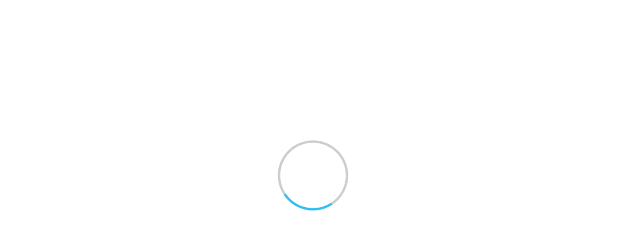

--- FILE ---
content_type: text/html; charset=utf-8
request_url: https://agu.repo.nii.ac.jp/records/1435
body_size: 23678
content:


<!DOCTYPE html>
<html 
  lang="ja" dir="ltr">

<head>
  <meta charset="utf-8">
  <meta http-equiv="X-UA-Compatible" content="IE=edge">
  <meta name="viewport" content="width=device-width, initial-scale=1">
  <meta name="citation_title" content="外傷の記憶と再演 ―複雑性PTSDの治療―">
  <meta name="citation_publisher" content="愛知学院大学心身科学研究所">
  <meta name="citation_keywords" content="性的虐待">
  <meta name="citation_journal_title" content="心身科学 : 愛知学院大学心身科学研究所紀要">
  <meta name="citation_volume" content="10">
  <meta name="citation_issue" content="1">
  <meta name="citation_firstpage" content="35">
  <meta name="citation_lastpage" content="44">
  <meta name="citation_publication_date" content="2018-03">
  <meta name="citation_author" content="外ノ池, 隆史">
  <meta name="citation_author" content="トノイケ, タカシ">
  <meta name="citation_author" content="TONOIKE, Takashi">
  <meta name="citation_issn" content="1883-5724">
  <meta name="citation_pdf_url" content="https://agu.repo.nii.ac.jp/record/1435/files/%E7%AC%AC10%E5%B7%BB_35-44.pdf">
  <meta name="citation_dissertation_institution" content="">
  <meta name="citation_abstract_html_url" content="https://agu.repo.nii.ac.jp/records/1435">
  
      <title>愛知学院大学機関リポジトリ</title>
      <meta name="keyword" content="CMS,Netcommons,Maple"/>
      <meta name="copyright" content="Copyright © 2007-2008"/>
      <meta name="description" content="CMS,Netcommons,Maple"/>
      <meta property="og:description" content="CMS,Netcommons,Maple" />
      <meta property="og:title" content="愛知学院大学機関リポジトリ" />
      <meta property="og:locale" content="ja_JA" />
      <meta property="og:locale:alternate" content="en_EN" />
      <meta property="og:url" content="https://agu.repo.nii.ac.jp/records/1435" />
      <link rel="shortcut icon" href="/static/favicon.ico"/>
      <meta property="og:image" content="" />

  <!--    <link rel="shortcut icon" href=""/>-->
  <link rel="apple-touch-icon-precomposed" sizes="144x144"
    href="/static/apple-touch-icon-144-precomposed.png" />
  <link rel="apple-touch-icon-precomposed" sizes="114x114"
    href="/static/apple-touch-icon-114-precomposed.png" />
  <link rel="apple-touch-icon-precomposed" sizes="72x72"
    href="/static/apple-touch-icon-72-precomposed.png" />
  <link rel="apple-touch-icon-precomposed" sizes="57x57"
    href="/static/apple-touch-icon-57-precomposed.png" />

  
  
  
  <link href="/static/gen/weko_theme.03373725.css" rel="stylesheet">
  
  <link href="/static/gen/weko_styles.d15d67d0.css" rel="stylesheet">
  <!-- HTML5 shim and Respond.js for IE8 support of HTML5 elements and media queries -->
  <!--[if lt IE 9]>
      <script src="https://oss.maxcdn.com/html5shiv/3.7.2/html5shiv.min.js"></script>
      <script src="https://oss.maxcdn.com/respond/1.4.2/respond.min.js"></script>
    <![endif]-->
  <!--    <link href="/static/css/weko_theme/styling.css" rel="stylesheet">-->
  
  <link href="/static/gen/weko_theme_buttons.67f94943.css" rel="stylesheet">
  
  <link href="/static/gen/weko_theme_widget.cee0aae9.css" rel="stylesheet">
  
  <link href="/static/gen/weko_admin_ui_quill.9b536bda.css" rel="stylesheet">
  <link href="/static/gen/weko_records_ui.a457d7f6.css" rel="stylesheet">
  <link href="/static/gen/bootstrap_popover_css.fa144fd2.css" rel="stylesheet">
  <!-- start tracking code -->
<!-- Global site tag (gtag.js) - Google Analytics -->

<script async src="https://www.googletagmanager.com/gtag/js?id=G-TNS1W6NL8G"></script>
<script>
    window.dataLayer = window.dataLayer || [];
    function gtag() { dataLayer.push(arguments); }
    gtag('js', new Date());
    gtag('config', 'G-TNS1W6NL8G');
</script>
<script async src="https://www.googletagmanager.com/gtag/js?id=None"></script>
<script>
    window.dataLayer = window.dataLayer || [];
    function gtag() { dataLayer.push(arguments); }
    gtag('js', new Date());
    gtag('config', 'None');

</script>
  <!-- end tracking code -->
  <script src="https://cdnjs.cloudflare.com/polyfill/v3/polyfill.min.js?features=es6"></script>
<script id="MathJax-script" async src="https://cdn.jsdelivr.net/npm/mathjax@3/es5/tex-mml-chtml.js"></script>
</head>

<body 
  itemscope itemtype="http://schema.org/WebPage" data-spy="scroll" data-target=".scrollspy-target">
  <!--[if lt IE 8]>
      <p class="browserupgrade">You are using an <strong>outdated</strong> browser. Please <a href="http://browsehappy.com/">upgrade your browser</a> to improve your experience.</p>
    <![endif]-->
  <div class="lds-ring-background hidden">
    <div class="lds-ring"></div>
  </div>
  <div id="page_body" class="grid-stack"style="display: None;">
    
    


  <link href="/static/css/weko_admin/quill.snow.css" rel="stylesheet">
  <!--<link href="//cdnjs.cloudflare.com/ajax/libs/KaTeX/0.7.1/katex.min.css" rel="stylesheet">-->
  <!--<link href="//cdnjs.cloudflare.com/ajax/libs/highlight.js/9.12.0/styles/monokai-sublime.min.css" rel="stylesheet">-->
  <link href="/static/css/KaTeX/katex.min.css" rel="stylesheet">
  <link href="/static/css/highlight.js/monokai-sublime.min.css" rel="stylesheet">


<div id="header" class="hidden">

  <nav class="navbar-default navbar-static-top full-height">
    <div class="container-fluid container-fluid2" id="fixed_header">
        
	  	
  

<form class="navbar-form navbar-right navbar-form2">

  <a href="/login/?next=%2Frecords%2F1435" class="btn
      btn-default btn-primary bg-transparent login-button"><i class="fa fa-sign-in"></i> ログイン</a>

  
</form>
		
      <div class="navbar-form navbar-right navbar-form2">
        
        
  <!--<script src="https://ajax.googleapis.com/ajax/libs/jquery/2.1.3/jquery.min.js"></script>-->
  <script src="/static/js/jquery/jquery.min.js"></script>
  <script src="/static/js/weko_theme/lang_combobox.js"></script>
  <form id="language-code-form" class="form form-inline lang-select text-white"
        action="/lang/"
        method="POST">
    <div class="form-group form-group2">
      <span for="lang-code">言語:</span>
      <label for="lang-code" hidden>言語:</label>
      <select class="form-control" id="lang-code" name="lang_code">
      
           <option value="en"></option>
      
           <option selected value="ja"></option>
      
           <option value="zh"></option>
      
           <option value="id"></option>
      
           <option value="vi"></option>
      
           <option value="ms"></option>
      
           <option value="fil"></option>
      
           <option value="th"></option>
      
           <option value="hi"></option>
      
           <option value="ar"></option>
      
      </select>
    </div>
  </form>

      </div>
<!--     <input hidden id ="weko_show_index_for_authenticated_user" value="False"> -->
    </div>
    
      <div class="container-fluid container-fluid2" id="header_nav">
        <div id="header_content" class="ql-editor">
        </div>
      </div>
    
  </nav>
</div>



    <div id="main_contents">
      <input type="hidden" id="current_language" value="ja" />
    
<div class="container-fluid container-fluid2">
  <div class="row row-4">
    <div class="col-sm-12 col-md-12 col-md-12">
      <div class="panel panel-default" id="panel-main-content">
        <div class="panel-heading no-padding-side" id="panel-heading-main-contents">
            <div class="pull-right">
            </div>
              <strong><p id="title-main-content">WEKO3</p></strong>
        </div>
        <div class="panel-body panel-body2" id="background-color-main-content">
<ul class="nav nav-tabs">
  
  
    <li role="presentation" class="active"><a href="/">トップ</a></li>
    
  <li role="presentation" class=" "><a href="/items/ranking">ランキング</a></li>

 </ul>

  <div class="row row-4" style="height: 100%">
    <div class="col-sm-12 col-md-12" style="height: 100%">
      <div id="myTabContent" class="tab-content" style="height: 100%">
  <div class="row row-4 no-print">
    <div class="col-sm-12 col-md-12 col-lg-12">
      

<div id="search_detail" style="height: 100%" ng-controller="searchDetailCtrl">
  <form id="search-form" action="/search">
    <div class="row row-4" style="height: 100%">
      <div class="col-sm-6 col-md-6 col-lg-6
      col-sm-offset-3 col-md-offset-3 col-lg-offset-3">
        <div id="search_simple" id="simple-search-btn" class="input-group">
          <label for="q" hidden>検索キーワード</label>
          <input class="form-control" type="text" id="q" name="q" placeholder="入力後、Enterキーを押下し検索してください"
            ng-model="search_q">
          <input class="form-control" type="hidden" id="community" name="community" value="">
          <div class="input-group-btn">
            <button id="top-search-btn" type="submit" class="btn btn-primary">
              <i class="fa fa-search fa-lg">&nbsp</i>
              <span id="simple-search-txt">検索</span>
            </button>
          </div>
          <div id="search_detail" class="input-group-btn">
            <button id="detail_search_main" class="btn btn-info" type="button">
              <i class="fa fa-angle-down fa-lg detail-search-open">&nbsp</i>
              <span class="detail-search-open">詳細検索</span>
              <i class="fa fa-angle-up fa-lg detail-search-close">&nbsp</i>
              <span class="detail-search-close">閉じる</span>
            </button>
          </div>
        </div>
      </div>
    </div>
    <div class="row row-4 detail-lable">
      <div class="col-sm-6 col-md-6 col-lg-6 col-lg-offset-3">
        <div id="search_type" class="form-inline ten-pixel-margin">
          <label class="radio-inline">
            <input type="radio" name="search_type" id="search_type_fulltext" value="0" ng-value="0"
              ng-model="search_type"> 全文
          </label>
          <label class="radio-inline">
            <input type="radio" name="search_type" id="search_type_keyword" value="1" ng-value="1"
              ng-model="search_type"> キーワード
          </label>
        </div>
      </div>
    </div>
  </form>
  <!--Detail search-->
  <div>
    <div class="row row-4">
      <div id="search_detail_metadata" class="collapse col-sm-12 col-md-12
              col-lg-12">
        
<div ng-init="initData('{&#34;condition_setting&#34;: [{&#34;contents&#34;: &#34;Title&#34;, &#34;contents_value&#34;: {&#34;en&#34;: &#34;Title&#34;, &#34;ja&#34;: &#34;タイトル&#34;}, &#34;default_display&#34;: true, &#34;id&#34;: &#34;title&#34;, &#34;inputType&#34;: &#34;text&#34;, &#34;inputVal&#34;: &#34;&#34;, &#34;mapping&#34;: [&#34;title&#34;], &#34;mappingFlg&#34;: false, &#34;mappingName&#34;: &#34;&#34;, &#34;sche_or_attr&#34;: [{&#34;checkStus&#34;: false, &#34;contents&#34;: &#34;title&#34;, &#34;id&#34;: &#34;title&#34;}], &#34;useable_status&#34;: true}, {&#34;contents&#34;: &#34;Author Name&#34;, &#34;contents_value&#34;: {&#34;en&#34;: &#34;Author Name&#34;, &#34;ja&#34;: &#34;著者名&#34;}, &#34;default_display&#34;: true, &#34;id&#34;: &#34;creator&#34;, &#34;inputType&#34;: &#34;text&#34;, &#34;inputVal&#34;: &#34;&#34;, &#34;mapping&#34;: [&#34;creator&#34;], &#34;mappingFlg&#34;: false, &#34;mappingName&#34;: &#34;&#34;, &#34;sche_or_attr&#34;: [{&#34;checkStus&#34;: false, &#34;contents&#34;: &#34;creator&#34;, &#34;id&#34;: &#34;creator&#34;}], &#34;useable_status&#34;: true}, {&#34;contents&#34;: &#34;Subject&#34;, &#34;contents_value&#34;: {&#34;en&#34;: &#34;Subject&#34;, &#34;ja&#34;: &#34;件名&#34;}, &#34;default_display&#34;: true, &#34;id&#34;: &#34;subject&#34;, &#34;inputType&#34;: &#34;text&#34;, &#34;inputVal&#34;: &#34;&#34;, &#34;mapping&#34;: [&#34;BSH&#34;, &#34;DDC&#34;, &#34;LCC&#34;, &#34;LCSH&#34;, &#34;MeSH&#34;, &#34;NDC&#34;, &#34;NDLC&#34;, &#34;NDLSH&#34;, &#34;UDC&#34;, &#34;Other&#34;, &#34;Scival&#34;], &#34;mappingFlg&#34;: true, &#34;mappingName&#34;: &#34;sbjscheme&#34;, &#34;sche_or_attr&#34;: [{&#34;checkStus&#34;: false, &#34;contents&#34;: &#34;BSH&#34;, &#34;id&#34;: &#34;0&#34;}, {&#34;checkStus&#34;: false, &#34;contents&#34;: &#34;DDC&#34;, &#34;id&#34;: &#34;1&#34;}, {&#34;checkStus&#34;: false, &#34;contents&#34;: &#34;LCC&#34;, &#34;id&#34;: &#34;2&#34;}, {&#34;checkStus&#34;: false, &#34;contents&#34;: &#34;LCSH&#34;, &#34;id&#34;: &#34;3&#34;}, {&#34;checkStus&#34;: false, &#34;contents&#34;: &#34;MeSH&#34;, &#34;id&#34;: &#34;4&#34;}, {&#34;checkStus&#34;: false, &#34;contents&#34;: &#34;NDC&#34;, &#34;id&#34;: &#34;5&#34;}, {&#34;checkStus&#34;: false, &#34;contents&#34;: &#34;NDLC&#34;, &#34;id&#34;: &#34;6&#34;}, {&#34;checkStus&#34;: false, &#34;contents&#34;: &#34;NDLSH&#34;, &#34;id&#34;: &#34;7&#34;}, {&#34;checkStus&#34;: false, &#34;contents&#34;: &#34;UDC&#34;, &#34;id&#34;: &#34;8&#34;}, {&#34;checkStus&#34;: false, &#34;contents&#34;: &#34;Other&#34;, &#34;id&#34;: &#34;9&#34;}, {&#34;checkStus&#34;: false, &#34;contents&#34;: &#34;Scival&#34;, &#34;id&#34;: &#34;10&#34;}], &#34;useable_status&#34;: true}, {&#34;contents&#34;: &#34;Region&#34;, &#34;contents_value&#34;: {&#34;en&#34;: &#34;Region&#34;, &#34;ja&#34;: &#34;地域&#34;}, &#34;default_display&#34;: true, &#34;id&#34;: &#34;spatial&#34;, &#34;inputType&#34;: &#34;text&#34;, &#34;inputVal&#34;: &#34;&#34;, &#34;mapping&#34;: [&#34;spatial&#34;], &#34;mappingFlg&#34;: false, &#34;mappingName&#34;: &#34;&#34;, &#34;useable_status&#34;: true}, {&#34;contents&#34;: &#34;Description&#34;, &#34;contents_value&#34;: {&#34;en&#34;: &#34;Description&#34;, &#34;ja&#34;: &#34;内容記述&#34;}, &#34;default_display&#34;: true, &#34;id&#34;: &#34;des&#34;, &#34;inputType&#34;: &#34;text&#34;, &#34;inputVal&#34;: &#34;&#34;, &#34;mapping&#34;: [&#34;description&#34;], &#34;mappingFlg&#34;: false, &#34;mappingName&#34;: &#34;&#34;, &#34;useable_status&#34;: true}, {&#34;contents&#34;: &#34;Publisher&#34;, &#34;contents_value&#34;: {&#34;en&#34;: &#34;Publisher&#34;, &#34;ja&#34;: &#34;出版者&#34;}, &#34;default_display&#34;: true, &#34;id&#34;: &#34;publisher&#34;, &#34;inputType&#34;: &#34;text&#34;, &#34;inputVal&#34;: &#34;&#34;, &#34;mapping&#34;: [&#34;publisher&#34;], &#34;mappingFlg&#34;: false, &#34;mappingName&#34;: &#34;&#34;, &#34;useable_status&#34;: true}, {&#34;contents&#34;: &#34;Contributors&#34;, &#34;contents_value&#34;: {&#34;en&#34;: &#34;Contributors&#34;, &#34;ja&#34;: &#34;寄与者&#34;}, &#34;default_display&#34;: true, &#34;id&#34;: &#34;cname&#34;, &#34;inputType&#34;: &#34;text&#34;, &#34;inputVal&#34;: &#34;&#34;, &#34;mapping&#34;: [&#34;contributor&#34;], &#34;mappingFlg&#34;: false, &#34;mappingName&#34;: &#34;&#34;, &#34;useable_status&#34;: true}, {&#34;contents&#34;: &#34;Contents Created Date&#34;, &#34;contents_value&#34;: {&#34;en&#34;: &#34;Contents Created Date&#34;, &#34;ja&#34;: &#34;コンテンツ作成日&#34;}, &#34;default_display&#34;: true, &#34;id&#34;: &#34;filedate&#34;, &#34;inputType&#34;: &#34;dateRange&#34;, &#34;inputVal_from&#34;: &#34;&#34;, &#34;inputVal_to&#34;: &#34;&#34;, &#34;mapping&#34;: [&#34;date&#34;], &#34;mappingFlg&#34;: true, &#34;mappingName&#34;: &#34;fd_attr&#34;, &#34;sche_or_attr&#34;: [{&#34;checkStus&#34;: false, &#34;contents&#34;: &#34;Accepted&#34;, &#34;id&#34;: &#34;Accepted&#34;}, {&#34;checkStus&#34;: false, &#34;contents&#34;: &#34;Available&#34;, &#34;id&#34;: &#34;Available&#34;}, {&#34;checkStus&#34;: false, &#34;contents&#34;: &#34;Collected&#34;, &#34;id&#34;: &#34;Collected&#34;}, {&#34;checkStus&#34;: false, &#34;contents&#34;: &#34;Copyrighted&#34;, &#34;id&#34;: &#34;Copyrighted&#34;}, {&#34;checkStus&#34;: false, &#34;contents&#34;: &#34;Created&#34;, &#34;id&#34;: &#34;Created&#34;}, {&#34;checkStus&#34;: false, &#34;contents&#34;: &#34;Issued&#34;, &#34;id&#34;: &#34;Issued&#34;}, {&#34;checkStus&#34;: false, &#34;contents&#34;: &#34;Submitted&#34;, &#34;id&#34;: &#34;Submitted&#34;}, {&#34;checkStus&#34;: false, &#34;contents&#34;: &#34;Updated&#34;, &#34;id&#34;: &#34;Updated&#34;}, {&#34;checkStus&#34;: false, &#34;contents&#34;: &#34;Valid&#34;, &#34;id&#34;: &#34;Valid&#34;}], &#34;useable_status&#34;: true}, {&#34;contents&#34;: &#34;Format&#34;, &#34;contents_value&#34;: {&#34;en&#34;: &#34;Format&#34;, &#34;ja&#34;: &#34;フォーット&#34;}, &#34;default_display&#34;: true, &#34;id&#34;: &#34;mimetype&#34;, &#34;inputType&#34;: &#34;text&#34;, &#34;inputVal&#34;: &#34;&#34;, &#34;mapping&#34;: [&#34;format&#34;], &#34;mappingFlg&#34;: false, &#34;mappingName&#34;: &#34;&#34;, &#34;sche_or_attr&#34;: [{&#34;checkStus&#34;: false, &#34;contents&#34;: &#34;format&#34;, &#34;id&#34;: &#34;format&#34;}], &#34;useable_status&#34;: true}, {&#34;contents&#34;: &#34;ID&#34;, &#34;contents_value&#34;: {&#34;en&#34;: &#34;ID&#34;, &#34;ja&#34;: &#34;ID&#34;}, &#34;default_display&#34;: true, &#34;id&#34;: &#34;id&#34;, &#34;inputType&#34;: &#34;text&#34;, &#34;inputVal&#34;: &#34;&#34;, &#34;mapping&#34;: [&#34;identifier&#34;, &#34;URI&#34;, &#34;fullTextURL&#34;, &#34;selfDOI&#34;, &#34;ISBN&#34;, &#34;ISSN&#34;, &#34;NCID&#34;, &#34;pmid&#34;, &#34;doi&#34;, &#34;NAID&#34;, &#34;ichushi&#34;], &#34;mappingFlg&#34;: true, &#34;mappingName&#34;: &#34;id_attr&#34;, &#34;sche_or_attr&#34;: [{&#34;checkStus&#34;: false, &#34;contents&#34;: &#34;identifier&#34;, &#34;id&#34;: &#34;identifier&#34;}, {&#34;checkStus&#34;: false, &#34;contents&#34;: &#34;URI&#34;, &#34;id&#34;: &#34;URI&#34;}, {&#34;checkStus&#34;: false, &#34;contents&#34;: &#34;fullTextURL&#34;, &#34;id&#34;: &#34;fullTextURL&#34;}, {&#34;checkStus&#34;: false, &#34;contents&#34;: &#34;selfDOI&#34;, &#34;id&#34;: &#34;selfDOI&#34;}, {&#34;checkStus&#34;: false, &#34;contents&#34;: &#34;ISBN&#34;, &#34;id&#34;: &#34;ISBN&#34;}, {&#34;checkStus&#34;: false, &#34;contents&#34;: &#34;ISSN&#34;, &#34;id&#34;: &#34;ISSN&#34;}, {&#34;checkStus&#34;: false, &#34;contents&#34;: &#34;NCID&#34;, &#34;id&#34;: &#34;NCID&#34;}, {&#34;checkStus&#34;: false, &#34;contents&#34;: &#34;pmid&#34;, &#34;id&#34;: &#34;pmid&#34;}, {&#34;checkStus&#34;: false, &#34;contents&#34;: &#34;doi&#34;, &#34;id&#34;: &#34;doi&#34;}, {&#34;checkStus&#34;: false, &#34;contents&#34;: &#34;NAID&#34;, &#34;id&#34;: &#34;NAID&#34;}, {&#34;checkStus&#34;: false, &#34;contents&#34;: &#34;ichushi&#34;, &#34;id&#34;: &#34;ichushi&#34;}], &#34;useable_status&#34;: true}, {&#34;contents&#34;: &#34;Journal Title&#34;, &#34;contents_value&#34;: {&#34;en&#34;: &#34;Journal Title&#34;, &#34;ja&#34;: &#34;雑誌名&#34;}, &#34;default_display&#34;: true, &#34;id&#34;: &#34;srctitle&#34;, &#34;inputType&#34;: &#34;text&#34;, &#34;inputVal&#34;: &#34;&#34;, &#34;mapping&#34;: [&#34;srctitle&#34;], &#34;mappingFlg&#34;: false, &#34;mappingName&#34;: &#34;&#34;, &#34;useable_status&#34;: true}, {&#34;check_val&#34;: [{&#34;checkStus&#34;: false, &#34;contents&#34;: &#34;conference paper&#34;, &#34;id&#34;: &#34;0&#34;}, {&#34;checkStus&#34;: false, &#34;contents&#34;: &#34;data paper&#34;, &#34;id&#34;: &#34;1&#34;}, {&#34;checkStus&#34;: false, &#34;contents&#34;: &#34;departmental bulletin paper&#34;, &#34;id&#34;: &#34;2&#34;}, {&#34;checkStus&#34;: false, &#34;contents&#34;: &#34;editorial&#34;, &#34;id&#34;: &#34;3&#34;}, {&#34;checkStus&#34;: false, &#34;contents&#34;: &#34;journal article&#34;, &#34;id&#34;: &#34;4&#34;}, {&#34;checkStus&#34;: false, &#34;contents&#34;: &#34;newspaper&#34;, &#34;id&#34;: &#34;5&#34;}, {&#34;checkStus&#34;: false, &#34;contents&#34;: &#34;periodical&#34;, &#34;id&#34;: &#34;6&#34;}, {&#34;checkStus&#34;: false, &#34;contents&#34;: &#34;review article&#34;, &#34;id&#34;: &#34;7&#34;}, {&#34;checkStus&#34;: false, &#34;contents&#34;: &#34;software paper&#34;, &#34;id&#34;: &#34;8&#34;}, {&#34;checkStus&#34;: false, &#34;contents&#34;: &#34;article&#34;, &#34;id&#34;: &#34;9&#34;}, {&#34;checkStus&#34;: false, &#34;contents&#34;: &#34;book&#34;, &#34;id&#34;: &#34;10&#34;}, {&#34;checkStus&#34;: false, &#34;contents&#34;: &#34;book part&#34;, &#34;id&#34;: &#34;11&#34;}, {&#34;checkStus&#34;: false, &#34;contents&#34;: &#34;cartographic material&#34;, &#34;id&#34;: &#34;12&#34;}, {&#34;checkStus&#34;: false, &#34;contents&#34;: &#34;map&#34;, &#34;id&#34;: &#34;13&#34;}, {&#34;checkStus&#34;: false, &#34;contents&#34;: &#34;conference object&#34;, &#34;id&#34;: &#34;14&#34;}, {&#34;checkStus&#34;: false, &#34;contents&#34;: &#34;conference proceedings&#34;, &#34;id&#34;: &#34;15&#34;}, {&#34;checkStus&#34;: false, &#34;contents&#34;: &#34;conference poster&#34;, &#34;id&#34;: &#34;16&#34;}, {&#34;checkStus&#34;: false, &#34;contents&#34;: &#34;dataset&#34;, &#34;id&#34;: &#34;17&#34;}, {&#34;checkStus&#34;: false, &#34;contents&#34;: &#34;interview&#34;, &#34;id&#34;: &#34;18&#34;}, {&#34;checkStus&#34;: false, &#34;contents&#34;: &#34;image&#34;, &#34;id&#34;: &#34;19&#34;}, {&#34;checkStus&#34;: false, &#34;contents&#34;: &#34;still image&#34;, &#34;id&#34;: &#34;20&#34;}, {&#34;checkStus&#34;: false, &#34;contents&#34;: &#34;moving image&#34;, &#34;id&#34;: &#34;21&#34;}, {&#34;checkStus&#34;: false, &#34;contents&#34;: &#34;video&#34;, &#34;id&#34;: &#34;22&#34;}, {&#34;checkStus&#34;: false, &#34;contents&#34;: &#34;lecture&#34;, &#34;id&#34;: &#34;23&#34;}, {&#34;checkStus&#34;: false, &#34;contents&#34;: &#34;patent&#34;, &#34;id&#34;: &#34;24&#34;}, {&#34;checkStus&#34;: false, &#34;contents&#34;: &#34;internal report&#34;, &#34;id&#34;: &#34;25&#34;}, {&#34;checkStus&#34;: false, &#34;contents&#34;: &#34;report&#34;, &#34;id&#34;: &#34;26&#34;}, {&#34;checkStus&#34;: false, &#34;contents&#34;: &#34;research report&#34;, &#34;id&#34;: &#34;27&#34;}, {&#34;checkStus&#34;: false, &#34;contents&#34;: &#34;technical report&#34;, &#34;id&#34;: &#34;28&#34;}, {&#34;checkStus&#34;: false, &#34;contents&#34;: &#34;policy report&#34;, &#34;id&#34;: &#34;29&#34;}, {&#34;checkStus&#34;: false, &#34;contents&#34;: &#34;report part&#34;, &#34;id&#34;: &#34;30&#34;}, {&#34;checkStus&#34;: false, &#34;contents&#34;: &#34;working paper&#34;, &#34;id&#34;: &#34;31&#34;}, {&#34;checkStus&#34;: false, &#34;contents&#34;: &#34;data management plan&#34;, &#34;id&#34;: &#34;32&#34;}, {&#34;checkStus&#34;: false, &#34;contents&#34;: &#34;sound&#34;, &#34;id&#34;: &#34;33&#34;}, {&#34;checkStus&#34;: false, &#34;contents&#34;: &#34;thesis&#34;, &#34;id&#34;: &#34;34&#34;}, {&#34;checkStus&#34;: false, &#34;contents&#34;: &#34;bachelor thesis&#34;, &#34;id&#34;: &#34;35&#34;}, {&#34;checkStus&#34;: false, &#34;contents&#34;: &#34;master thesis&#34;, &#34;id&#34;: &#34;36&#34;}, {&#34;checkStus&#34;: false, &#34;contents&#34;: &#34;doctoral thesis&#34;, &#34;id&#34;: &#34;37&#34;}, {&#34;checkStus&#34;: false, &#34;contents&#34;: &#34;interactive resource&#34;, &#34;id&#34;: &#34;38&#34;}, {&#34;checkStus&#34;: false, &#34;contents&#34;: &#34;learning object&#34;, &#34;id&#34;: &#34;39&#34;}, {&#34;checkStus&#34;: false, &#34;contents&#34;: &#34;manuscript&#34;, &#34;id&#34;: &#34;40&#34;}, {&#34;checkStus&#34;: false, &#34;contents&#34;: &#34;musical notation&#34;, &#34;id&#34;: &#34;41&#34;}, {&#34;checkStus&#34;: false, &#34;contents&#34;: &#34;research proposal&#34;, &#34;id&#34;: &#34;42&#34;}, {&#34;checkStus&#34;: false, &#34;contents&#34;: &#34;software&#34;, &#34;id&#34;: &#34;43&#34;}, {&#34;checkStus&#34;: false, &#34;contents&#34;: &#34;technical documentation&#34;, &#34;id&#34;: &#34;44&#34;}, {&#34;checkStus&#34;: false, &#34;contents&#34;: &#34;workflow&#34;, &#34;id&#34;: &#34;45&#34;}, {&#34;checkStus&#34;: false, &#34;contents&#34;: &#34;other&#34;, &#34;id&#34;: &#34;46&#34;}], &#34;contents&#34;: &#34;Resource Type&#34;, &#34;contents_value&#34;: {&#34;en&#34;: &#34;Resource Type&#34;, &#34;ja&#34;: &#34;資源タイプ&#34;}, &#34;default_display&#34;: true, &#34;id&#34;: &#34;type&#34;, &#34;inputType&#34;: &#34;checkbox_list&#34;, &#34;inputVal&#34;: &#34;&#34;, &#34;mapping&#34;: [&#34;Conference&#34;, &#34;Paper&#34;, &#34;Departmental&#34;, &#34;Bulletin&#34;, &#34;Paper&#34;, &#34;Journal&#34;, &#34;Article&#34;, &#34;Article&#34;, &#34;Book&#34;, &#34;Presentation&#34;, &#34;Data&#34;, &#34;or&#34;, &#34;Dataset&#34;, &#34;Research&#34;, &#34;Paper&#34;, &#34;Technical&#34;, &#34;Report&#34;, &#34;Thesis&#34;, &#34;or&#34;, &#34;Dissertation&#34;, &#34;Learning&#34;, &#34;Material&#34;, &#34;Software&#34;], &#34;mappingFlg&#34;: false, &#34;mappingName&#34;: &#34;&#34;, &#34;useable_status&#34;: true}, {&#34;check_val&#34;: [{&#34;checkStus&#34;: false, &#34;contents&#34;: &#34;学術雑誌論文 / Journal Article&#34;, &#34;id&#34;: &#34;学術雑誌論文 / Journal Article&#34;}, {&#34;checkStus&#34;: false, &#34;contents&#34;: &#34;紀要論文 / Departmental Bulletin Paper&#34;, &#34;id&#34;: &#34;紀要論文 / Departmental Bulletin Paper&#34;}, {&#34;checkStus&#34;: false, &#34;contents&#34;: &#34;会議発表論文 / Conference Paper&#34;, &#34;id&#34;: &#34;会議発表論文 / Conference Paper&#34;}, {&#34;checkStus&#34;: false, &#34;contents&#34;: &#34;一般雑誌記事 / Article&#34;, &#34;id&#34;: &#34;一般雑誌記事 / Article&#34;}, {&#34;checkStus&#34;: false, &#34;contents&#34;: &#34;会議発表用資料 / Presentation&#34;, &#34;id&#34;: &#34;会議発表用資料 / Presentation&#34;}, {&#34;checkStus&#34;: false, &#34;contents&#34;: &#34;学位論文 / Thesis or Dissertation&#34;, &#34;id&#34;: &#34;学位論文 / Thesis or Dissertation&#34;}, {&#34;checkStus&#34;: false, &#34;contents&#34;: &#34;報告書 / Research Paper&#34;, &#34;id&#34;: &#34;報告書 / Research Paper&#34;}, {&#34;checkStus&#34;: false, &#34;contents&#34;: &#34;図書 / Book&#34;, &#34;id&#34;: &#34;図書 / Book&#34;}, {&#34;checkStus&#34;: false, &#34;contents&#34;: &#34;図書の一部 / Book&#34;, &#34;id&#34;: &#34;図書の一部 / Book&#34;}, {&#34;checkStus&#34;: false, &#34;contents&#34;: &#34;その他 / Others&#34;, &#34;id&#34;: &#34;その他 / Others&#34;}, {&#34;checkStus&#34;: false, &#34;contents&#34;: &#34;DublinCore&#34;, &#34;id&#34;: &#34;DublinCore&#34;}, {&#34;checkStus&#34;: false, &#34;contents&#34;: &#34;Journal Article&#34;, &#34;id&#34;: &#34;Journal Article&#34;}, {&#34;checkStus&#34;: false, &#34;contents&#34;: &#34;Thesis or Dissertation&#34;, &#34;id&#34;: &#34;Thesis or Dissertation&#34;}, {&#34;checkStus&#34;: false, &#34;contents&#34;: &#34;Departmental Bulletin Paper&#34;, &#34;id&#34;: &#34;Departmental Bulletin Paper&#34;}, {&#34;checkStus&#34;: false, &#34;contents&#34;: &#34;Conference Paper&#34;, &#34;id&#34;: &#34;Conference Paper&#34;}, {&#34;checkStus&#34;: false, &#34;contents&#34;: &#34;Presentation&#34;, &#34;id&#34;: &#34;Presentation&#34;}, {&#34;checkStus&#34;: false, &#34;contents&#34;: &#34;Book&#34;, &#34;id&#34;: &#34;Book&#34;}, {&#34;checkStus&#34;: false, &#34;contents&#34;: &#34;Technical Report&#34;, &#34;id&#34;: &#34;Technical Report&#34;}, {&#34;checkStus&#34;: false, &#34;contents&#34;: &#34;Research Paper&#34;, &#34;id&#34;: &#34;Research Paper&#34;}, {&#34;checkStus&#34;: false, &#34;contents&#34;: &#34;Article&#34;, &#34;id&#34;: &#34;Article&#34;}, {&#34;checkStus&#34;: false, &#34;contents&#34;: &#34;Preprint&#34;, &#34;id&#34;: &#34;Preprint&#34;}, {&#34;checkStus&#34;: false, &#34;contents&#34;: &#34;Learning Material&#34;, &#34;id&#34;: &#34;Learning Material&#34;}, {&#34;checkStus&#34;: false, &#34;contents&#34;: &#34;Data or Dataset&#34;, &#34;id&#34;: &#34;Data or Dataset&#34;}, {&#34;checkStus&#34;: false, &#34;contents&#34;: &#34;Software&#34;, &#34;id&#34;: &#34;Software&#34;}, {&#34;checkStus&#34;: false, &#34;contents&#34;: &#34;Others&#34;, &#34;id&#34;: &#34;Others&#34;}, {&#34;checkStus&#34;: false, &#34;contents&#34;: &#34;Learning Object Metadata&#34;, &#34;id&#34;: &#34;Learning Object Metadata&#34;}, {&#34;checkStus&#34;: false, &#34;contents&#34;: &#34;LIDO&#34;, &#34;id&#34;: &#34;LIDO&#34;}, {&#34;checkStus&#34;: false, &#34;contents&#34;: &#34;デフォルトアイテムタイプ(シンプル)&#34;, &#34;id&#34;: &#34;デフォルトアイテムタイプ（シンプル）&#34;}, {&#34;checkStus&#34;: false, &#34;contents&#34;: &#34;デフォルトアイテムタイプ(フル)&#34;, &#34;id&#34;: &#34;デフォルトアイテムタイプ（フル）&#34;}], &#34;contents&#34;: &#34;アイテムタイプ&#34;, &#34;contents_value&#34;: {&#34;en&#34;: &#34;Item Type&#34;, &#34;ja&#34;: &#34;アイテムタイプ&#34;}, &#34;default_display&#34;: true, &#34;id&#34;: &#34;itemtype&#34;, &#34;inputType&#34;: &#34;checkbox_list&#34;, &#34;inputVal&#34;: &#34;&#34;, &#34;mapping&#34;: [&#34;itemtype&#34;], &#34;mappingFlg&#34;: false, &#34;mappingName&#34;: &#34;&#34;, &#34;useable_status&#34;: true}, {&#34;check_val&#34;: [{&#34;checkStus&#34;: false, &#34;contents&#34;: &#34;日本語&#34;, &#34;id&#34;: &#34;jpn&#34;}, {&#34;checkStus&#34;: false, &#34;contents&#34;: &#34;英語&#34;, &#34;id&#34;: &#34;eng&#34;}, {&#34;checkStus&#34;: false, &#34;contents&#34;: &#34;フランス語&#34;, &#34;id&#34;: &#34;fra&#34;}, {&#34;checkStus&#34;: false, &#34;contents&#34;: &#34;Italian&#34;, &#34;id&#34;: &#34;ita&#34;}, {&#34;checkStus&#34;: false, &#34;contents&#34;: &#34;ドイツ語&#34;, &#34;id&#34;: &#34;deu&#34;}, {&#34;checkStus&#34;: false, &#34;contents&#34;: &#34;Spanish&#34;, &#34;id&#34;: &#34;spa&#34;}, {&#34;checkStus&#34;: false, &#34;contents&#34;: &#34;中国語&#34;, &#34;id&#34;: &#34;zho&#34;}, {&#34;checkStus&#34;: false, &#34;contents&#34;: &#34;ロシア語&#34;, &#34;id&#34;: &#34;rus&#34;}, {&#34;checkStus&#34;: false, &#34;contents&#34;: &#34;Latin&#34;, &#34;id&#34;: &#34;lat&#34;}, {&#34;checkStus&#34;: false, &#34;contents&#34;: &#34;Malay&#34;, &#34;id&#34;: &#34;msa&#34;}, {&#34;checkStus&#34;: false, &#34;contents&#34;: &#34;Esperanto&#34;, &#34;id&#34;: &#34;epo&#34;}, {&#34;checkStus&#34;: false, &#34;contents&#34;: &#34;Arabic&#34;, &#34;id&#34;: &#34;ara&#34;}, {&#34;checkStus&#34;: false, &#34;contents&#34;: &#34;Greek&#34;, &#34;id&#34;: &#34;ell&#34;}, {&#34;checkStus&#34;: false, &#34;contents&#34;: &#34;韓国語&#34;, &#34;id&#34;: &#34;kor&#34;}, {&#34;checkStus&#34;: false, &#34;contents&#34;: &#34;その他&#34;, &#34;id&#34;: &#34;other&#34;}], &#34;contents&#34;: &#34;Language&#34;, &#34;contents_value&#34;: {&#34;en&#34;: &#34;Language&#34;, &#34;ja&#34;: &#34;言語&#34;}, &#34;default_display&#34;: true, &#34;id&#34;: &#34;lang&#34;, &#34;inputType&#34;: &#34;checkbox_list&#34;, &#34;inputVal&#34;: &#34;&#34;, &#34;mapping&#34;: [&#34;Japanese&#34;, &#34;English&#34;, &#34;French&#34;, &#34;Italian&#34;, &#34;German&#34;, &#34;Spanish&#34;, &#34;Chinese&#34;, &#34;Russian&#34;, &#34;Latin&#34;, &#34;Malay&#34;, &#34;Esperanto&#34;, &#34;Arabic&#34;, &#34;Greek&#34;, &#34;Korean&#34;, &#34;Other&#34;], &#34;mappingFlg&#34;: false, &#34;mappingName&#34;: &#34;&#34;, &#34;useable_status&#34;: true}, {&#34;contents&#34;: &#34;Period&#34;, &#34;contents_value&#34;: {&#34;en&#34;: &#34;Period&#34;, &#34;ja&#34;: &#34;期間&#34;}, &#34;default_display&#34;: true, &#34;id&#34;: &#34;temporal&#34;, &#34;inputType&#34;: &#34;text&#34;, &#34;inputVal&#34;: &#34;&#34;, &#34;mapping&#34;: [&#34;temporal&#34;], &#34;mappingFlg&#34;: false, &#34;mappingName&#34;: &#34;&#34;, &#34;useable_status&#34;: true}, {&#34;contents&#34;: &#34;Academic Degree Date&#34;, &#34;contents_value&#34;: {&#34;en&#34;: &#34;Academic Degree Date&#34;, &#34;ja&#34;: &#34;学位取得日&#34;}, &#34;default_display&#34;: true, &#34;id&#34;: &#34;dategranted&#34;, &#34;inputType&#34;: &#34;dateRange&#34;, &#34;inputVal_from&#34;: &#34;&#34;, &#34;inputVal_to&#34;: &#34;&#34;, &#34;mapping&#34;: [&#34;date&#34;], &#34;mappingFlg&#34;: false, &#34;mappingName&#34;: &#34;&#34;, &#34;useable_status&#34;: true}, {&#34;contents&#34;: &#34;Author Version Flag&#34;, &#34;contents_value&#34;: {&#34;en&#34;: &#34;Author Version Flag&#34;, &#34;ja&#34;: &#34;著者版フラグ&#34;}, &#34;default_display&#34;: true, &#34;id&#34;: &#34;version&#34;, &#34;inputType&#34;: &#34;selectbox&#34;, &#34;inputVal&#34;: &#34;&#34;, &#34;mapping&#34;: [], &#34;mappingFlg&#34;: false, &#34;mappingName&#34;: &#34;&#34;, &#34;options&#34;: [{&#34;contents&#34;: &#34;accepted&#34;, &#34;id&#34;: &#34;accepted&#34;}, {&#34;contents&#34;: &#34;published&#34;, &#34;id&#34;: &#34;published&#34;}, {&#34;contents&#34;: &#34;draft&#34;, &#34;id&#34;: &#34;draft&#34;}, {&#34;contents&#34;: &#34;submitted&#34;, &#34;id&#34;: &#34;submitted&#34;}, {&#34;contents&#34;: &#34;updated&#34;, &#34;id&#34;: &#34;updated&#34;}], &#34;useable_status&#34;: true}, {&#34;contents&#34;: &#34;Academic Degree Number&#34;, &#34;contents_value&#34;: {&#34;en&#34;: &#34;Academic Degree Number&#34;, &#34;ja&#34;: &#34;学位番号&#34;}, &#34;default_display&#34;: true, &#34;id&#34;: &#34;dissno&#34;, &#34;inputType&#34;: &#34;text&#34;, &#34;inputVal&#34;: &#34;&#34;, &#34;mapping&#34;: [], &#34;mappingFlg&#34;: false, &#34;mappingName&#34;: &#34;&#34;, &#34;useable_status&#34;: true}, {&#34;contents&#34;: &#34;Degree Name&#34;, &#34;contents_value&#34;: {&#34;en&#34;: &#34;Degree Name&#34;, &#34;ja&#34;: &#34;学位名&#34;}, &#34;default_display&#34;: true, &#34;id&#34;: &#34;degreename&#34;, &#34;inputType&#34;: &#34;text&#34;, &#34;inputVal&#34;: &#34;&#34;, &#34;mapping&#34;: [], &#34;mappingFlg&#34;: false, &#34;mappingName&#34;: &#34;&#34;, &#34;useable_status&#34;: true}, {&#34;contents&#34;: &#34;Institution For Academic Degree&#34;, &#34;contents_value&#34;: {&#34;en&#34;: &#34;Institution For Academic Degree&#34;, &#34;ja&#34;: &#34;学位授与機関&#34;}, &#34;default_display&#34;: true, &#34;id&#34;: &#34;dgname&#34;, &#34;inputType&#34;: &#34;text&#34;, &#34;inputVal&#34;: &#34;&#34;, &#34;mapping&#34;: [], &#34;mappingFlg&#34;: false, &#34;mappingName&#34;: &#34;&#34;, &#34;useable_status&#34;: true}, {&#34;contents&#34;: &#34;Author Id&#34;, &#34;contents_value&#34;: {&#34;en&#34;: &#34;Author Id&#34;, &#34;ja&#34;: &#34;著者ID&#34;}, &#34;default_display&#34;: true, &#34;id&#34;: &#34;wid&#34;, &#34;inputType&#34;: &#34;text&#34;, &#34;inputVal&#34;: &#34;&#34;, &#34;mapping&#34;: [], &#34;mappingFlg&#34;: false, &#34;mappingName&#34;: &#34;&#34;, &#34;useable_status&#34;: true}, {&#34;check_val&#34;: [{&#34;checkStus&#34;: false, &#34;contents&#34;: &#34;学部&#34;, &#34;id&#34;: 17}, {&#34;checkStus&#34;: false, &#34;contents&#34;: &#34;学部/文学部&#34;, &#34;id&#34;: 1}, {&#34;checkStus&#34;: false, &#34;contents&#34;: &#34;学部/文学部/愛知学院大学文学部紀要&#34;, &#34;id&#34;: 6}, {&#34;checkStus&#34;: false, &#34;contents&#34;: &#34;学部/文学部/愛知学院大学文学部紀要/第37号&#34;, &#34;id&#34;: 427}, {&#34;checkStus&#34;: false, &#34;contents&#34;: &#34;学部/文学部/愛知学院大学文学部紀要/第38号&#34;, &#34;id&#34;: 428}, {&#34;checkStus&#34;: false, &#34;contents&#34;: &#34;学部/文学部/愛知学院大学文学部紀要/第39号&#34;, &#34;id&#34;: 429}, {&#34;checkStus&#34;: false, &#34;contents&#34;: &#34;学部/文学部/愛知学院大学文学部紀要/第40号&#34;, &#34;id&#34;: 430}, {&#34;checkStus&#34;: false, &#34;contents&#34;: &#34;学部/文学部/愛知学院大学文学部紀要/第41号&#34;, &#34;id&#34;: 431}, {&#34;checkStus&#34;: false, &#34;contents&#34;: &#34;学部/文学部/愛知学院大学文学部紀要/第42号&#34;, &#34;id&#34;: 432}, {&#34;checkStus&#34;: false, &#34;contents&#34;: &#34;学部/文学部/愛知学院大学文学部紀要/第43号&#34;, &#34;id&#34;: 433}, {&#34;checkStus&#34;: false, &#34;contents&#34;: &#34;学部/文学部/愛知学院大学文学部紀要/第44号&#34;, &#34;id&#34;: 434}, {&#34;checkStus&#34;: false, &#34;contents&#34;: &#34;学部/文学部/愛知学院大学文学部紀要/第45号&#34;, &#34;id&#34;: 435}, {&#34;checkStus&#34;: false, &#34;contents&#34;: &#34;学部/文学部/愛知学院大学文学部紀要/第46号&#34;, &#34;id&#34;: 436}, {&#34;checkStus&#34;: false, &#34;contents&#34;: &#34;学部/文学部/愛知学院大学文学部紀要/第47号&#34;, &#34;id&#34;: 437}, {&#34;checkStus&#34;: false, &#34;contents&#34;: &#34;学部/文学部/愛知学院大学文学部紀要/第48号&#34;, &#34;id&#34;: 438}, {&#34;checkStus&#34;: false, &#34;contents&#34;: &#34;学部/文学部/愛知学院大学文学部紀要/第49号&#34;, &#34;id&#34;: 396}, {&#34;checkStus&#34;: false, &#34;contents&#34;: &#34;学部/文学部/愛知学院大学文学部紀要/第50号&#34;, &#34;id&#34;: 397}, {&#34;checkStus&#34;: false, &#34;contents&#34;: &#34;学部/文学部/愛知学院大学文学部紀要/第51号&#34;, &#34;id&#34;: 424}, {&#34;checkStus&#34;: false, &#34;contents&#34;: &#34;学部/文学部/愛知学院大学文学部紀要/第52号&#34;, &#34;id&#34;: 481}, {&#34;checkStus&#34;: false, &#34;contents&#34;: &#34;学部/文学部/愛知学院大学文学部紀要/第53号&#34;, &#34;id&#34;: 1711080650792}, {&#34;checkStus&#34;: false, &#34;contents&#34;: &#34;学部/文学部/愛知学院大学文学部紀要/第54号&#34;, &#34;id&#34;: 1744785385867}, {&#34;checkStus&#34;: false, &#34;contents&#34;: &#34;学部/心理学部&#34;, &#34;id&#34;: 1688543652068}, {&#34;checkStus&#34;: false, &#34;contents&#34;: &#34;学部/心理学部/愛知学院大学心理学部紀要 : Online ISSN 2758-4984&#34;, &#34;id&#34;: 1688544055612}, {&#34;checkStus&#34;: false, &#34;contents&#34;: &#34;学部/心理学部/愛知学院大学心理学部紀要 : Online ISSN 2758-4984/第1巻(創刊号)&#34;, &#34;id&#34;: 1688544319151}, {&#34;checkStus&#34;: false, &#34;contents&#34;: &#34;学部/心理学部/愛知学院大学心理学部紀要 : Online ISSN 2758-4984/第2巻&#34;, &#34;id&#34;: 1711510770162}, {&#34;checkStus&#34;: false, &#34;contents&#34;: &#34;学部/心理学部/愛知学院大学心理学部紀要 : Online ISSN 2758-4984/第3巻&#34;, &#34;id&#34;: 1746063337002}, {&#34;checkStus&#34;: false, &#34;contents&#34;: &#34;学部/健康科学部&#34;, &#34;id&#34;: 2}, {&#34;checkStus&#34;: false, &#34;contents&#34;: &#34;学部/健康科学部/愛知学院大学論叢. 心身科学部紀要:Online ISSN 2760-2346&#34;, &#34;id&#34;: 192}, {&#34;checkStus&#34;: false, &#34;contents&#34;: &#34;学部/健康科学部/愛知学院大学論叢. 心身科学部紀要:Online ISSN 2760-2346/第4号&#34;, &#34;id&#34;: 180}, {&#34;checkStus&#34;: false, &#34;contents&#34;: &#34;学部/健康科学部/愛知学院大学論叢. 心身科学部紀要:Online ISSN 2760-2346/第5号&#34;, &#34;id&#34;: 181}, {&#34;checkStus&#34;: false, &#34;contents&#34;: &#34;学部/健康科学部/愛知学院大学論叢. 心身科学部紀要:Online ISSN 2760-2346/第6号&#34;, &#34;id&#34;: 182}, {&#34;checkStus&#34;: false, &#34;contents&#34;: &#34;学部/健康科学部/愛知学院大学論叢. 心身科学部紀要:Online ISSN 2760-2346/第7号&#34;, &#34;id&#34;: 183}, {&#34;checkStus&#34;: false, &#34;contents&#34;: &#34;学部/健康科学部/愛知学院大学論叢. 心身科学部紀要:Online ISSN 2760-2346/第8号&#34;, &#34;id&#34;: 7}, {&#34;checkStus&#34;: false, &#34;contents&#34;: &#34;学部/健康科学部/愛知学院大学論叢. 心身科学部紀要:Online ISSN 2760-2346/第9号&#34;, &#34;id&#34;: 184}, {&#34;checkStus&#34;: false, &#34;contents&#34;: &#34;学部/健康科学部/愛知学院大学論叢. 心身科学部紀要:Online ISSN 2760-2346/第10号&#34;, &#34;id&#34;: 185}, {&#34;checkStus&#34;: false, &#34;contents&#34;: &#34;学部/健康科学部/愛知学院大学論叢. 心身科学部紀要:Online ISSN 2760-2346/第11号&#34;, &#34;id&#34;: 186}, {&#34;checkStus&#34;: false, &#34;contents&#34;: &#34;学部/健康科学部/愛知学院大学論叢. 心身科学部紀要:Online ISSN 2760-2346/第12号&#34;, &#34;id&#34;: 187}, {&#34;checkStus&#34;: false, &#34;contents&#34;: &#34;学部/健康科学部/愛知学院大学論叢. 心身科学部紀要:Online ISSN 2760-2346/第13号&#34;, &#34;id&#34;: 188}, {&#34;checkStus&#34;: false, &#34;contents&#34;: &#34;学部/健康科学部/愛知学院大学論叢. 心身科学部紀要:Online ISSN 2760-2346/第14号&#34;, &#34;id&#34;: 190}, {&#34;checkStus&#34;: false, &#34;contents&#34;: &#34;学部/健康科学部/愛知学院大学論叢. 心身科学部紀要:Online ISSN 2760-2346/第15号&#34;, &#34;id&#34;: 191}, {&#34;checkStus&#34;: false, &#34;contents&#34;: &#34;学部/健康科学部/愛知学院大学論叢. 心身科学部紀要:Online ISSN 2760-2346/第16号&#34;, &#34;id&#34;: 391}, {&#34;checkStus&#34;: false, &#34;contents&#34;: &#34;学部/健康科学部/愛知学院大学論叢. 心身科学部紀要:Online ISSN 2760-2346/第17号&#34;, &#34;id&#34;: 418}, {&#34;checkStus&#34;: false, &#34;contents&#34;: &#34;学部/健康科学部/愛知学院大学論叢. 心身科学部紀要:Online ISSN 2760-2346/第18号&#34;, &#34;id&#34;: 1694144570843}, {&#34;checkStus&#34;: false, &#34;contents&#34;: &#34;学部/健康科学部/愛知学院大学論叢.健康科学部紀要:Online ISSN 2760-2346&#34;, &#34;id&#34;: 1713333889405}, {&#34;checkStus&#34;: false, &#34;contents&#34;: &#34;学部/健康科学部/愛知学院大学論叢.健康科学部紀要:Online ISSN 2760-2346/第19号&#34;, &#34;id&#34;: 1713333937260}, {&#34;checkStus&#34;: false, &#34;contents&#34;: &#34;学部/健康科学部/愛知学院大学論叢.健康科学部紀要:Online ISSN 2760-2346/第20号&#34;, &#34;id&#34;: 1750230206362}, {&#34;checkStus&#34;: false, &#34;contents&#34;: &#34;学部/商学部&#34;, &#34;id&#34;: 8}, {&#34;checkStus&#34;: false, &#34;contents&#34;: &#34;学部/商学部/愛知学院大学論叢. 商学研究&#34;, &#34;id&#34;: 11}, {&#34;checkStus&#34;: false, &#34;contents&#34;: &#34;学部/商学部/愛知学院大学論叢. 商学研究/第48巻&#34;, &#34;id&#34;: 235}, {&#34;checkStus&#34;: false, &#34;contents&#34;: &#34;学部/商学部/愛知学院大学論叢. 商学研究/第48巻/第1号&#34;, &#34;id&#34;: 237}, {&#34;checkStus&#34;: false, &#34;contents&#34;: &#34;学部/商学部/愛知学院大学論叢. 商学研究/第48巻/第2・3号&#34;, &#34;id&#34;: 236}, {&#34;checkStus&#34;: false, &#34;contents&#34;: &#34;学部/商学部/愛知学院大学論叢. 商学研究/第49巻&#34;, &#34;id&#34;: 231}, {&#34;checkStus&#34;: false, &#34;contents&#34;: &#34;学部/商学部/愛知学院大学論叢. 商学研究/第49巻/第1号&#34;, &#34;id&#34;: 234}, {&#34;checkStus&#34;: false, &#34;contents&#34;: &#34;学部/商学部/愛知学院大学論叢. 商学研究/第49巻/第2号&#34;, &#34;id&#34;: 233}, {&#34;checkStus&#34;: false, &#34;contents&#34;: &#34;学部/商学部/愛知学院大学論叢. 商学研究/第49巻/第3号&#34;, &#34;id&#34;: 232}, {&#34;checkStus&#34;: false, &#34;contents&#34;: &#34;学部/商学部/愛知学院大学論叢. 商学研究/第50巻&#34;, &#34;id&#34;: 228}, {&#34;checkStus&#34;: false, &#34;contents&#34;: &#34;学部/商学部/愛知学院大学論叢. 商学研究/第50巻/第1号&#34;, &#34;id&#34;: 230}, {&#34;checkStus&#34;: false, &#34;contents&#34;: &#34;学部/商学部/愛知学院大学論叢. 商学研究/第50巻/第2・3号&#34;, &#34;id&#34;: 229}, {&#34;checkStus&#34;: false, &#34;contents&#34;: &#34;学部/商学部/愛知学院大学論叢. 商学研究/第51巻&#34;, &#34;id&#34;: 225}, {&#34;checkStus&#34;: false, &#34;contents&#34;: &#34;学部/商学部/愛知学院大学論叢. 商学研究/第51巻/第1号&#34;, &#34;id&#34;: 227}, {&#34;checkStus&#34;: false, &#34;contents&#34;: &#34;学部/商学部/愛知学院大学論叢. 商学研究/第51巻/第2・3号&#34;, &#34;id&#34;: 226}, {&#34;checkStus&#34;: false, &#34;contents&#34;: &#34;学部/商学部/愛知学院大学論叢. 商学研究/第52巻&#34;, &#34;id&#34;: 222}, {&#34;checkStus&#34;: false, &#34;contents&#34;: &#34;学部/商学部/愛知学院大学論叢. 商学研究/第52巻/第1・2号&#34;, &#34;id&#34;: 224}, {&#34;checkStus&#34;: false, &#34;contents&#34;: &#34;学部/商学部/愛知学院大学論叢. 商学研究/第52巻/第3号&#34;, &#34;id&#34;: 223}, {&#34;checkStus&#34;: false, &#34;contents&#34;: &#34;学部/商学部/愛知学院大学論叢. 商学研究/第53巻&#34;, &#34;id&#34;: 219}, {&#34;checkStus&#34;: false, &#34;contents&#34;: &#34;学部/商学部/愛知学院大学論叢. 商学研究/第53巻/第1号&#34;, &#34;id&#34;: 221}, {&#34;checkStus&#34;: false, &#34;contents&#34;: &#34;学部/商学部/愛知学院大学論叢. 商学研究/第53巻/第2・3号&#34;, &#34;id&#34;: 220}, {&#34;checkStus&#34;: false, &#34;contents&#34;: &#34;学部/商学部/愛知学院大学論叢. 商学研究/第54巻&#34;, &#34;id&#34;: 216}, {&#34;checkStus&#34;: false, &#34;contents&#34;: &#34;学部/商学部/愛知学院大学論叢. 商学研究/第54巻/第1号&#34;, &#34;id&#34;: 218}, {&#34;checkStus&#34;: false, &#34;contents&#34;: &#34;学部/商学部/愛知学院大学論叢. 商学研究/第54巻/第2・3号&#34;, &#34;id&#34;: 217}, {&#34;checkStus&#34;: false, &#34;contents&#34;: &#34;学部/商学部/愛知学院大学論叢. 商学研究/第55巻&#34;, &#34;id&#34;: 206}, {&#34;checkStus&#34;: false, &#34;contents&#34;: &#34;学部/商学部/愛知学院大学論叢. 商学研究/第55巻/第1号&#34;, &#34;id&#34;: 207}, {&#34;checkStus&#34;: false, &#34;contents&#34;: &#34;学部/商学部/愛知学院大学論叢. 商学研究/第56巻&#34;, &#34;id&#34;: 209}, {&#34;checkStus&#34;: false, &#34;contents&#34;: &#34;学部/商学部/愛知学院大学論叢. 商学研究/第56巻/第1・2号&#34;, &#34;id&#34;: 210}, {&#34;checkStus&#34;: false, &#34;contents&#34;: &#34;学部/商学部/愛知学院大学論叢. 商学研究/第57巻&#34;, &#34;id&#34;: 211}, {&#34;checkStus&#34;: false, &#34;contents&#34;: &#34;学部/商学部/愛知学院大学論叢. 商学研究/第57巻/第1号&#34;, &#34;id&#34;: 212}, {&#34;checkStus&#34;: false, &#34;contents&#34;: &#34;学部/商学部/愛知学院大学論叢. 商学研究/第57巻/第2・3号&#34;, &#34;id&#34;: 213}, {&#34;checkStus&#34;: false, &#34;contents&#34;: &#34;学部/商学部/愛知学院大学論叢. 商学研究/第58巻&#34;, &#34;id&#34;: 214}, {&#34;checkStus&#34;: false, &#34;contents&#34;: &#34;学部/商学部/愛知学院大学論叢. 商学研究/第58巻/第1号&#34;, &#34;id&#34;: 215}, {&#34;checkStus&#34;: false, &#34;contents&#34;: &#34;学部/商学部/愛知学院大学論叢. 商学研究/第58巻/第2・3号&#34;, &#34;id&#34;: 450}, {&#34;checkStus&#34;: false, &#34;contents&#34;: &#34;学部/商学部/愛知学院大学論叢. 商学研究/第59巻&#34;, &#34;id&#34;: 451}, {&#34;checkStus&#34;: false, &#34;contents&#34;: &#34;学部/商学部/愛知学院大学論叢. 商学研究/第59巻/第1号&#34;, &#34;id&#34;: 453}, {&#34;checkStus&#34;: false, &#34;contents&#34;: &#34;学部/商学部/愛知学院大学論叢. 商学研究/第59巻/第2・3号&#34;, &#34;id&#34;: 452}, {&#34;checkStus&#34;: false, &#34;contents&#34;: &#34;学部/商学部/愛知学院大学論叢. 商学研究/第60巻&#34;, &#34;id&#34;: 454}, {&#34;checkStus&#34;: false, &#34;contents&#34;: &#34;学部/商学部/愛知学院大学論叢. 商学研究/第60巻/第1号&#34;, &#34;id&#34;: 456}, {&#34;checkStus&#34;: false, &#34;contents&#34;: &#34;学部/商学部/愛知学院大学論叢. 商学研究/第60巻/第2・3号&#34;, &#34;id&#34;: 455}, {&#34;checkStus&#34;: false, &#34;contents&#34;: &#34;学部/商学部/愛知学院大学論叢. 商学研究/第61巻&#34;, &#34;id&#34;: 457}, {&#34;checkStus&#34;: false, &#34;contents&#34;: &#34;学部/商学部/愛知学院大学論叢. 商学研究/第61巻/第1号&#34;, &#34;id&#34;: 459}, {&#34;checkStus&#34;: false, &#34;contents&#34;: &#34;学部/商学部/愛知学院大学論叢. 商学研究/第61巻/第2・3号&#34;, &#34;id&#34;: 458}, {&#34;checkStus&#34;: false, &#34;contents&#34;: &#34;学部/商学部/愛知学院大学論叢. 商学研究/第62巻&#34;, &#34;id&#34;: 460}, {&#34;checkStus&#34;: false, &#34;contents&#34;: &#34;学部/商学部/愛知学院大学論叢. 商学研究/第62巻/第1号&#34;, &#34;id&#34;: 462}, {&#34;checkStus&#34;: false, &#34;contents&#34;: &#34;学部/商学部/愛知学院大学論叢. 商学研究/第63巻&#34;, &#34;id&#34;: 465}, {&#34;checkStus&#34;: false, &#34;contents&#34;: &#34;学部/商学部/愛知学院大学論叢. 商学研究/第63巻/第1号&#34;, &#34;id&#34;: 466}, {&#34;checkStus&#34;: false, &#34;contents&#34;: &#34;学部/商学部/愛知学院大学論叢. 商学研究/第64巻&#34;, &#34;id&#34;: 1694144418265}, {&#34;checkStus&#34;: false, &#34;contents&#34;: &#34;学部/商学部/愛知学院大学論叢. 商学研究/第64巻/第1号&#34;, &#34;id&#34;: 1694144463211}, {&#34;checkStus&#34;: false, &#34;contents&#34;: &#34;学部/商学部/愛知学院大学論叢. 商学研究/第65巻&#34;, &#34;id&#34;: 1748420805668}, {&#34;checkStus&#34;: false, &#34;contents&#34;: &#34;学部/商学部/愛知学院大学論叢. 商学研究/第65巻/第1号&#34;, &#34;id&#34;: 1748420991982}, {&#34;checkStus&#34;: false, &#34;contents&#34;: &#34;学部/商学部/愛知学院大学論叢. 商学研究/第65巻/第2号&#34;, &#34;id&#34;: 1753158907971}, {&#34;checkStus&#34;: false, &#34;contents&#34;: &#34;学部/商学部/愛知学院大学論叢. 商学研究/第66巻&#34;, &#34;id&#34;: 1759199096025}, {&#34;checkStus&#34;: false, &#34;contents&#34;: &#34;学部/商学部/愛知学院大学論叢. 商学研究/第66巻/第1号&#34;, &#34;id&#34;: 1759199265096}, {&#34;checkStus&#34;: false, &#34;contents&#34;: &#34;学部/経営学部&#34;, &#34;id&#34;: 9}, {&#34;checkStus&#34;: false, &#34;contents&#34;: &#34;学部/経営学部/愛知学院大学論叢. 経営学研究&#34;, &#34;id&#34;: 90}, {&#34;checkStus&#34;: false, &#34;contents&#34;: &#34;学部/経営学部/愛知学院大学論叢. 経営学研究/第29巻第2号&#34;, &#34;id&#34;: 439}, {&#34;checkStus&#34;: false, &#34;contents&#34;: &#34;学部/経営学部/愛知学院大学論叢. 経営学研究/第30巻第1・2合併号&#34;, &#34;id&#34;: 440}, {&#34;checkStus&#34;: false, &#34;contents&#34;: &#34;学部/経営学部/愛知学院大学論叢. 経営学研究/第31巻&#34;, &#34;id&#34;: 1744956065801}, {&#34;checkStus&#34;: false, &#34;contents&#34;: &#34;学部/経営学部/愛知学院大学論叢. 経営学研究/第31巻/第1号&#34;, &#34;id&#34;: 443}, {&#34;checkStus&#34;: false, &#34;contents&#34;: &#34;学部/経営学部/愛知学院大学論叢. 経営学研究/第31巻/第2号&#34;, &#34;id&#34;: 1744956198683}, {&#34;checkStus&#34;: false, &#34;contents&#34;: &#34;学部/経営学部/愛知学院大学論叢. 経営学研究/第32巻&#34;, &#34;id&#34;: 1744956350515}, {&#34;checkStus&#34;: false, &#34;contents&#34;: &#34;学部/経営学部/愛知学院大学論叢. 経営学研究/第32巻/第1号&#34;, &#34;id&#34;: 1744956388180}, {&#34;checkStus&#34;: false, &#34;contents&#34;: &#34;学部/経営学部/愛知学院大学論叢. 経営学研究/第32巻/第2号&#34;, &#34;id&#34;: 1744956425956}, {&#34;checkStus&#34;: false, &#34;contents&#34;: &#34;学部/経営学部/愛知学院大学論叢. 経営学研究/第33巻&#34;, &#34;id&#34;: 1744956493876}, {&#34;checkStus&#34;: false, &#34;contents&#34;: &#34;学部/経営学部/愛知学院大学論叢. 経営学研究/第33巻/第1号&#34;, &#34;id&#34;: 1744956529485}, {&#34;checkStus&#34;: false, &#34;contents&#34;: &#34;学部/経営学部/愛知学院大学論叢. 経営学研究/第33巻/第2号&#34;, &#34;id&#34;: 1744956563877}, {&#34;checkStus&#34;: false, &#34;contents&#34;: &#34;学部/経営学部/愛知学院大学論叢. 経営学研究/第34巻&#34;, &#34;id&#34;: 1744956604252}, {&#34;checkStus&#34;: false, &#34;contents&#34;: &#34;学部/経営学部/愛知学院大学論叢. 経営学研究/第34巻/第1号&#34;, &#34;id&#34;: 1744956641021}, {&#34;checkStus&#34;: false, &#34;contents&#34;: &#34;学部/経営学部/愛知学院大学論叢. 経営学研究/第34巻/第2号&#34;, &#34;id&#34;: 1745808861157}, {&#34;checkStus&#34;: false, &#34;contents&#34;: &#34;学部/経営学部/愛知学院大学論叢. 経営学研究/第35巻&#34;, &#34;id&#34;: 1759279309077}, {&#34;checkStus&#34;: false, &#34;contents&#34;: &#34;学部/経営学部/愛知学院大学論叢. 経営学研究/第35巻/第1号&#34;, &#34;id&#34;: 1759279320583}, {&#34;checkStus&#34;: false, &#34;contents&#34;: &#34;学部/経済学部&#34;, &#34;id&#34;: 10}, {&#34;checkStus&#34;: false, &#34;contents&#34;: &#34;学部/経済学部/愛知学院大学論叢. 経済学研究&#34;, &#34;id&#34;: 13}, {&#34;checkStus&#34;: false, &#34;contents&#34;: &#34;学部/経済学部/愛知学院大学論叢. 経済学研究/第1巻&#34;, &#34;id&#34;: 333}, {&#34;checkStus&#34;: false, &#34;contents&#34;: &#34;学部/経済学部/愛知学院大学論叢. 経済学研究/第1巻/第1号&#34;, &#34;id&#34;: 334}, {&#34;checkStus&#34;: false, &#34;contents&#34;: &#34;学部/経済学部/愛知学院大学論叢. 経済学研究/第1巻/第2号&#34;, &#34;id&#34;: 335}, {&#34;checkStus&#34;: false, &#34;contents&#34;: &#34;学部/経済学部/愛知学院大学論叢. 経済学研究/第2巻&#34;, &#34;id&#34;: 336}, {&#34;checkStus&#34;: false, &#34;contents&#34;: &#34;学部/経済学部/愛知学院大学論叢. 経済学研究/第2巻/第1号&#34;, &#34;id&#34;: 338}, {&#34;checkStus&#34;: false, &#34;contents&#34;: &#34;学部/経済学部/愛知学院大学論叢. 経済学研究/第2巻/第2号&#34;, &#34;id&#34;: 337}, {&#34;checkStus&#34;: false, &#34;contents&#34;: &#34;学部/経済学部/愛知学院大学論叢. 経済学研究/第3巻&#34;, &#34;id&#34;: 339}, {&#34;checkStus&#34;: false, &#34;contents&#34;: &#34;学部/経済学部/愛知学院大学論叢. 経済学研究/第3巻/第1号&#34;, &#34;id&#34;: 341}, {&#34;checkStus&#34;: false, &#34;contents&#34;: &#34;学部/経済学部/愛知学院大学論叢. 経済学研究/第3巻/第2号&#34;, &#34;id&#34;: 342}, {&#34;checkStus&#34;: false, &#34;contents&#34;: &#34;学部/経済学部/愛知学院大学論叢. 経済学研究/第4巻&#34;, &#34;id&#34;: 340}, {&#34;checkStus&#34;: false, &#34;contents&#34;: &#34;学部/経済学部/愛知学院大学論叢. 経済学研究/第4巻/第1号&#34;, &#34;id&#34;: 343}, {&#34;checkStus&#34;: false, &#34;contents&#34;: &#34;学部/経済学部/愛知学院大学論叢. 経済学研究/第4巻/第2号&#34;, &#34;id&#34;: 344}, {&#34;checkStus&#34;: false, &#34;contents&#34;: &#34;学部/経済学部/愛知学院大学論叢. 経済学研究/第5巻&#34;, &#34;id&#34;: 345}, {&#34;checkStus&#34;: false, &#34;contents&#34;: &#34;学部/経済学部/愛知学院大学論叢. 経済学研究/第5巻/第1号&#34;, &#34;id&#34;: 349}, {&#34;checkStus&#34;: false, &#34;contents&#34;: &#34;学部/経済学部/愛知学院大学論叢. 経済学研究/第5巻/第2号&#34;, &#34;id&#34;: 350}, {&#34;checkStus&#34;: false, &#34;contents&#34;: &#34;学部/経済学部/愛知学院大学論叢. 経済学研究/第6巻&#34;, &#34;id&#34;: 346}, {&#34;checkStus&#34;: false, &#34;contents&#34;: &#34;学部/経済学部/愛知学院大学論叢. 経済学研究/第6巻/第1号&#34;, &#34;id&#34;: 351}, {&#34;checkStus&#34;: false, &#34;contents&#34;: &#34;学部/経済学部/愛知学院大学論叢. 経済学研究/第6巻/第2号&#34;, &#34;id&#34;: 352}, {&#34;checkStus&#34;: false, &#34;contents&#34;: &#34;学部/経済学部/愛知学院大学論叢. 経済学研究/第7巻&#34;, &#34;id&#34;: 347}, {&#34;checkStus&#34;: false, &#34;contents&#34;: &#34;学部/経済学部/愛知学院大学論叢. 経済学研究/第7巻/第1号&#34;, &#34;id&#34;: 353}, {&#34;checkStus&#34;: false, &#34;contents&#34;: &#34;学部/経済学部/愛知学院大学論叢. 経済学研究/第7巻/第2号&#34;, &#34;id&#34;: 354}, {&#34;checkStus&#34;: false, &#34;contents&#34;: &#34;学部/経済学部/愛知学院大学論叢. 経済学研究/第8巻&#34;, &#34;id&#34;: 348}, {&#34;checkStus&#34;: false, &#34;contents&#34;: &#34;学部/経済学部/愛知学院大学論叢. 経済学研究/第8巻/第1号&#34;, &#34;id&#34;: 355}, {&#34;checkStus&#34;: false, &#34;contents&#34;: &#34;学部/経済学部/愛知学院大学論叢. 経済学研究/第8巻/第2号&#34;, &#34;id&#34;: 386}, {&#34;checkStus&#34;: false, &#34;contents&#34;: &#34;学部/経済学部/愛知学院大学論叢. 経済学研究/第9巻&#34;, &#34;id&#34;: 446}, {&#34;checkStus&#34;: false, &#34;contents&#34;: &#34;学部/経済学部/愛知学院大学論叢. 経済学研究/第9巻/第1号&#34;, &#34;id&#34;: 447}, {&#34;checkStus&#34;: false, &#34;contents&#34;: &#34;学部/経済学部/愛知学院大学論叢. 経済学研究/第9巻/第2号&#34;, &#34;id&#34;: 448}, {&#34;checkStus&#34;: false, &#34;contents&#34;: &#34;学部/経済学部/愛知学院大学論叢. 経済学研究/第10巻&#34;, &#34;id&#34;: 479}, {&#34;checkStus&#34;: false, &#34;contents&#34;: &#34;学部/経済学部/愛知学院大学論叢. 経済学研究/第10巻/第1号&#34;, &#34;id&#34;: 480}, {&#34;checkStus&#34;: false, &#34;contents&#34;: &#34;学部/経済学部/愛知学院大学論叢. 経済学研究/第10巻/第2号&#34;, &#34;id&#34;: 1691630084978}, {&#34;checkStus&#34;: false, &#34;contents&#34;: &#34;学部/経済学部/愛知学院大学論叢. 経済学研究/第11巻&#34;, &#34;id&#34;: 1706683287506}, {&#34;checkStus&#34;: false, &#34;contents&#34;: &#34;学部/経済学部/愛知学院大学論叢. 経済学研究/第11巻/第1号&#34;, &#34;id&#34;: 1706683317674}, {&#34;checkStus&#34;: false, &#34;contents&#34;: &#34;学部/経済学部/愛知学院大学論叢. 経済学研究/第11巻/第2号&#34;, &#34;id&#34;: 1706683344389}, {&#34;checkStus&#34;: false, &#34;contents&#34;: &#34;学部/経済学部/愛知学院大学論叢. 経済学研究/第12巻&#34;, &#34;id&#34;: 1747617159882}, {&#34;checkStus&#34;: false, &#34;contents&#34;: &#34;学部/経済学部/愛知学院大学論叢. 経済学研究/第12巻/第1号&#34;, &#34;id&#34;: 1747617197681}, {&#34;checkStus&#34;: false, &#34;contents&#34;: &#34;学部/経済学部/愛知学院大学論叢. 経済学研究/第12巻/第2号&#34;, &#34;id&#34;: 1747617243442}, {&#34;checkStus&#34;: false, &#34;contents&#34;: &#34;学部/法学部&#34;, &#34;id&#34;: 14}, {&#34;checkStus&#34;: false, &#34;contents&#34;: &#34;学部/法学部/愛知学院大学論叢. 法學研究&#34;, &#34;id&#34;: 52}, {&#34;checkStus&#34;: false, &#34;contents&#34;: &#34;学部/法学部/愛知学院大学論叢. 法學研究/第56巻&#34;, &#34;id&#34;: 249}, {&#34;checkStus&#34;: false, &#34;contents&#34;: &#34;学部/法学部/愛知学院大学論叢. 法學研究/第56巻/第1・2号&#34;, &#34;id&#34;: 250}, {&#34;checkStus&#34;: false, &#34;contents&#34;: &#34;学部/法学部/愛知学院大学論叢. 法學研究/第56巻/第3・4号&#34;, &#34;id&#34;: 251}, {&#34;checkStus&#34;: false, &#34;contents&#34;: &#34;学部/法学部/愛知学院大学論叢. 法學研究/第57巻&#34;, &#34;id&#34;: 318}, {&#34;checkStus&#34;: false, &#34;contents&#34;: &#34;学部/法学部/愛知学院大学論叢. 法學研究/第57巻/第1・2号&#34;, &#34;id&#34;: 319}, {&#34;checkStus&#34;: false, &#34;contents&#34;: &#34;学部/法学部/愛知学院大学論叢. 法學研究/第57巻/第3・4号&#34;, &#34;id&#34;: 320}, {&#34;checkStus&#34;: false, &#34;contents&#34;: &#34;学部/法学部/愛知学院大学論叢. 法學研究/第58巻&#34;, &#34;id&#34;: 321}, {&#34;checkStus&#34;: false, &#34;contents&#34;: &#34;学部/法学部/愛知学院大学論叢. 法學研究/第58巻/第1・2号&#34;, &#34;id&#34;: 322}, {&#34;checkStus&#34;: false, &#34;contents&#34;: &#34;学部/法学部/愛知学院大学論叢. 法學研究/第58巻/第3・4号&#34;, &#34;id&#34;: 323}, {&#34;checkStus&#34;: false, &#34;contents&#34;: &#34;学部/法学部/愛知学院大学論叢. 法學研究/第59巻&#34;, &#34;id&#34;: 324}, {&#34;checkStus&#34;: false, &#34;contents&#34;: &#34;学部/法学部/愛知学院大学論叢. 法學研究/第59巻/第1・2号&#34;, &#34;id&#34;: 325}, {&#34;checkStus&#34;: false, &#34;contents&#34;: &#34;学部/法学部/愛知学院大学論叢. 法學研究/第59巻/第3・4号&#34;, &#34;id&#34;: 326}, {&#34;checkStus&#34;: false, &#34;contents&#34;: &#34;学部/法学部/愛知学院大学論叢. 法學研究/第60巻&#34;, &#34;id&#34;: 327}, {&#34;checkStus&#34;: false, &#34;contents&#34;: &#34;学部/法学部/愛知学院大学論叢. 法學研究/第60巻/第1・2号&#34;, &#34;id&#34;: 328}, {&#34;checkStus&#34;: false, &#34;contents&#34;: &#34;学部/法学部/愛知学院大学論叢. 法學研究/第60巻/第3・4号&#34;, &#34;id&#34;: 329}, {&#34;checkStus&#34;: false, &#34;contents&#34;: &#34;学部/法学部/愛知学院大学論叢. 法學研究/第61巻&#34;, &#34;id&#34;: 330}, {&#34;checkStus&#34;: false, &#34;contents&#34;: &#34;学部/法学部/愛知学院大学論叢. 法學研究/第61巻/第1・2号&#34;, &#34;id&#34;: 331}, {&#34;checkStus&#34;: false, &#34;contents&#34;: &#34;学部/法学部/愛知学院大学論叢. 法學研究/第61巻/第3・4号&#34;, &#34;id&#34;: 332}, {&#34;checkStus&#34;: false, &#34;contents&#34;: &#34;学部/法学部/愛知学院大学論叢. 法學研究/第62巻&#34;, &#34;id&#34;: 392}, {&#34;checkStus&#34;: false, &#34;contents&#34;: &#34;学部/法学部/愛知学院大学論叢. 法學研究/第62巻/第1・2号&#34;, &#34;id&#34;: 393}, {&#34;checkStus&#34;: false, &#34;contents&#34;: &#34;学部/法学部/愛知学院大学論叢. 法學研究/第62巻/第3・4号&#34;, &#34;id&#34;: 402}, {&#34;checkStus&#34;: false, &#34;contents&#34;: &#34;学部/法学部/愛知学院大学論叢. 法學研究/第63巻&#34;, &#34;id&#34;: 468}, {&#34;checkStus&#34;: false, &#34;contents&#34;: &#34;学部/法学部/愛知学院大学論叢. 法學研究/第63巻/第1・2号&#34;, &#34;id&#34;: 1729738864903}, {&#34;checkStus&#34;: false, &#34;contents&#34;: &#34;学部/法学部/愛知学院大学論叢. 法學研究/第63巻/第3・4号&#34;, &#34;id&#34;: 469}, {&#34;checkStus&#34;: false, &#34;contents&#34;: &#34;学部/法学部/愛知学院大学論叢. 法學研究/第64巻&#34;, &#34;id&#34;: 1729744358689}, {&#34;checkStus&#34;: false, &#34;contents&#34;: &#34;学部/法学部/愛知学院大学論叢. 法學研究/第64巻/第1・2号&#34;, &#34;id&#34;: 1730341668800}, {&#34;checkStus&#34;: false, &#34;contents&#34;: &#34;学部/法学部/愛知学院大学論叢. 法學研究/第64巻/第3・4号&#34;, &#34;id&#34;: 1730341673088}, {&#34;checkStus&#34;: false, &#34;contents&#34;: &#34;学部/法学部/愛知学院大学論叢. 法學研究/第65巻&#34;, &#34;id&#34;: 1730341836827}, {&#34;checkStus&#34;: false, &#34;contents&#34;: &#34;学部/法学部/愛知学院大学論叢. 法學研究/第65巻/第1・2号&#34;, &#34;id&#34;: 1730341868147}, {&#34;checkStus&#34;: false, &#34;contents&#34;: &#34;学部/法学部/愛知学院大学論叢. 法學研究/第65巻/第3・4号&#34;, &#34;id&#34;: 1730341868826}, {&#34;checkStus&#34;: false, &#34;contents&#34;: &#34;学部/法学部/愛知学院大学論叢. 法學研究/第66巻&#34;, &#34;id&#34;: 1759455361669}, {&#34;checkStus&#34;: false, &#34;contents&#34;: &#34;学部/法学部/愛知学院大学論叢. 法學研究/第66巻/第1・2号&#34;, &#34;id&#34;: 1760939392128}, {&#34;checkStus&#34;: false, &#34;contents&#34;: &#34;学部/法学部/愛知学院大学論叢. 法學研究/第66巻/第3・4号&#34;, &#34;id&#34;: 1760939471657}, {&#34;checkStus&#34;: false, &#34;contents&#34;: &#34;学部/総合政策学部&#34;, &#34;id&#34;: 18}, {&#34;checkStus&#34;: false, &#34;contents&#34;: &#34;学部/総合政策学部/総合政策研究&#34;, &#34;id&#34;: 53}, {&#34;checkStus&#34;: false, &#34;contents&#34;: &#34;学部/総合政策学部/総合政策研究/第15巻&#34;, &#34;id&#34;: 239}, {&#34;checkStus&#34;: false, &#34;contents&#34;: &#34;学部/総合政策学部/総合政策研究/第15巻/第1号&#34;, &#34;id&#34;: 240}, {&#34;checkStus&#34;: false, &#34;contents&#34;: &#34;学部/総合政策学部/総合政策研究/第15巻/第2号&#34;, &#34;id&#34;: 242}, {&#34;checkStus&#34;: false, &#34;contents&#34;: &#34;学部/総合政策学部/総合政策研究/第16巻&#34;, &#34;id&#34;: 243}, {&#34;checkStus&#34;: false, &#34;contents&#34;: &#34;学部/総合政策学部/総合政策研究/第16巻/第1号&#34;, &#34;id&#34;: 244}, {&#34;checkStus&#34;: false, &#34;contents&#34;: &#34;学部/総合政策学部/総合政策研究/第16巻/第2号&#34;, &#34;id&#34;: 245}, {&#34;checkStus&#34;: false, &#34;contents&#34;: &#34;学部/総合政策学部/総合政策研究/第17巻&#34;, &#34;id&#34;: 246}, {&#34;checkStus&#34;: false, &#34;contents&#34;: &#34;学部/総合政策学部/総合政策研究/第17巻/第1号&#34;, &#34;id&#34;: 247}, {&#34;checkStus&#34;: false, &#34;contents&#34;: &#34;学部/総合政策学部/総合政策研究/第17巻/第2号&#34;, &#34;id&#34;: 248}, {&#34;checkStus&#34;: false, &#34;contents&#34;: &#34;学部/総合政策学部/総合政策研究/第27巻&#34;, &#34;id&#34;: 1746003369420}, {&#34;checkStus&#34;: false, &#34;contents&#34;: &#34;学部/総合政策学部/総合政策研究/第27巻/第1号&#34;, &#34;id&#34;: 1746003422356}, {&#34;checkStus&#34;: false, &#34;contents&#34;: &#34;学部/歯学部&#34;, &#34;id&#34;: 21}, {&#34;checkStus&#34;: false, &#34;contents&#34;: &#34;学部/歯学部/愛知学院大学歯学会誌&#34;, &#34;id&#34;: 55}, {&#34;checkStus&#34;: false, &#34;contents&#34;: &#34;学部/歯学部/愛知学院大学歯学会誌/第59巻&#34;, &#34;id&#34;: 387}, {&#34;checkStus&#34;: false, &#34;contents&#34;: &#34;学部/歯学部/愛知学院大学歯学会誌/第59巻/第1号&#34;, &#34;id&#34;: 388}, {&#34;checkStus&#34;: false, &#34;contents&#34;: &#34;学部/歯学部/愛知学院大学歯学会誌/第59巻/第3号&#34;, &#34;id&#34;: 401}, {&#34;checkStus&#34;: false, &#34;contents&#34;: &#34;学部/歯学部/愛知学院大学歯学会誌/第59巻/第4号&#34;, &#34;id&#34;: 416}, {&#34;checkStus&#34;: false, &#34;contents&#34;: &#34;学部/歯学部/愛知学院大学歯学会誌/第60巻&#34;, &#34;id&#34;: 463}, {&#34;checkStus&#34;: false, &#34;contents&#34;: &#34;学部/歯学部/愛知学院大学歯学会誌/第60巻/第2号&#34;, &#34;id&#34;: 464}, {&#34;checkStus&#34;: false, &#34;contents&#34;: &#34;学部/歯学部/愛知学院大学歯学会誌/第60巻/第4号&#34;, &#34;id&#34;: 473}, {&#34;checkStus&#34;: false, &#34;contents&#34;: &#34;学部/歯学部/愛知学院大学歯学会誌/第61巻&#34;, &#34;id&#34;: 1701237324721}, {&#34;checkStus&#34;: false, &#34;contents&#34;: &#34;学部/歯学部/愛知学院大学歯学会誌/第61巻/第3号&#34;, &#34;id&#34;: 1701237371096}, {&#34;checkStus&#34;: false, &#34;contents&#34;: &#34;学部/歯学部/愛知学院大学歯学会誌/第61巻/第4号&#34;, &#34;id&#34;: 1707358391720}, {&#34;checkStus&#34;: false, &#34;contents&#34;: &#34;学部/歯学部/愛知学院大学歯学会誌/第62巻&#34;, &#34;id&#34;: 1721359473984}, {&#34;checkStus&#34;: false, &#34;contents&#34;: &#34;学部/歯学部/愛知学院大学歯学会誌/第62巻/第2号&#34;, &#34;id&#34;: 1721359501994}, {&#34;checkStus&#34;: false, &#34;contents&#34;: &#34;学部/歯学部/愛知学院大学歯学会誌/第62巻/第3号&#34;, &#34;id&#34;: 1731906874567}, {&#34;checkStus&#34;: false, &#34;contents&#34;: &#34;学部/歯学部/愛知学院大学歯学会誌/第62巻/第4号&#34;, &#34;id&#34;: 1741220700606}, {&#34;checkStus&#34;: false, &#34;contents&#34;: &#34;学部/歯学部/愛知学院大学歯学会誌/第63巻&#34;, &#34;id&#34;: 1746005859387}, {&#34;checkStus&#34;: false, &#34;contents&#34;: &#34;学部/歯学部/愛知学院大学歯学会誌/第63巻/第1号&#34;, &#34;id&#34;: 1746005894116}, {&#34;checkStus&#34;: false, &#34;contents&#34;: &#34;学部/歯学部/愛知学院大学歯学会誌/第63巻/第2号&#34;, &#34;id&#34;: 1753159036083}, {&#34;checkStus&#34;: false, &#34;contents&#34;: &#34;学部/歯学部/Aichi-Gakuin dental science&#34;, &#34;id&#34;: 91}, {&#34;checkStus&#34;: false, &#34;contents&#34;: &#34;学部/歯学部/Aichi-Gakuin dental science/Vol.34&#34;, &#34;id&#34;: 423}, {&#34;checkStus&#34;: false, &#34;contents&#34;: &#34;学部/歯学部/Aichi-Gakuin dental science/Vol.35&#34;, &#34;id&#34;: 474}, {&#34;checkStus&#34;: false, &#34;contents&#34;: &#34;学部/薬学部&#34;, &#34;id&#34;: 19}, {&#34;checkStus&#34;: false, &#34;contents&#34;: &#34;学部/薬学部/愛知学院大学薬学会誌&#34;, &#34;id&#34;: 54}, {&#34;checkStus&#34;: false, &#34;contents&#34;: &#34;学部/薬学部/愛知学院大学薬学会誌/第14巻&#34;, &#34;id&#34;: 415}, {&#34;checkStus&#34;: false, &#34;contents&#34;: &#34;学部/薬学部/愛知学院大学薬学会誌/第15巻&#34;, &#34;id&#34;: 470}, {&#34;checkStus&#34;: false, &#34;contents&#34;: &#34;学部/薬学部/愛知学院大学薬学会誌/第16巻&#34;, &#34;id&#34;: 1710120445713}, {&#34;checkStus&#34;: false, &#34;contents&#34;: &#34;学部/薬学部/愛知学院大学薬学会誌/第17巻&#34;, &#34;id&#34;: 1738113206887}, {&#34;checkStus&#34;: false, &#34;contents&#34;: &#34;学部/教養部&#34;, &#34;id&#34;: 22}, {&#34;checkStus&#34;: false, &#34;contents&#34;: &#34;学部/教養部/愛知学院大学教養部紀要&#34;, &#34;id&#34;: 56}, {&#34;checkStus&#34;: false, &#34;contents&#34;: &#34;学部/教養部/愛知学院大学教養部紀要/第58巻&#34;, &#34;id&#34;: 92}, {&#34;checkStus&#34;: false, &#34;contents&#34;: &#34;学部/教養部/愛知学院大学教養部紀要/第58巻/第1号&#34;, &#34;id&#34;: 93}, {&#34;checkStus&#34;: false, &#34;contents&#34;: &#34;学部/教養部/愛知学院大学教養部紀要/第58巻/第2号&#34;, &#34;id&#34;: 94}, {&#34;checkStus&#34;: false, &#34;contents&#34;: &#34;学部/教養部/愛知学院大学教養部紀要/第58巻/第3号&#34;, &#34;id&#34;: 96}, {&#34;checkStus&#34;: false, &#34;contents&#34;: &#34;学部/教養部/愛知学院大学教養部紀要/第58巻/第4号&#34;, &#34;id&#34;: 97}, {&#34;checkStus&#34;: false, &#34;contents&#34;: &#34;学部/教養部/愛知学院大学教養部紀要/第59巻&#34;, &#34;id&#34;: 95}, {&#34;checkStus&#34;: false, &#34;contents&#34;: &#34;学部/教養部/愛知学院大学教養部紀要/第59巻/第1号&#34;, &#34;id&#34;: 98}, {&#34;checkStus&#34;: false, &#34;contents&#34;: &#34;学部/教養部/愛知学院大学教養部紀要/第59巻/第2号&#34;, &#34;id&#34;: 99}, {&#34;checkStus&#34;: false, &#34;contents&#34;: &#34;学部/教養部/愛知学院大学教養部紀要/第59巻/第3・4合併号&#34;, &#34;id&#34;: 100}, {&#34;checkStus&#34;: false, &#34;contents&#34;: &#34;学部/教養部/愛知学院大学教養部紀要/第60巻&#34;, &#34;id&#34;: 102}, {&#34;checkStus&#34;: false, &#34;contents&#34;: &#34;学部/教養部/愛知学院大学教養部紀要/第60巻/第1号&#34;, &#34;id&#34;: 103}, {&#34;checkStus&#34;: false, &#34;contents&#34;: &#34;学部/教養部/愛知学院大学教養部紀要/第60巻/第2号&#34;, &#34;id&#34;: 104}, {&#34;checkStus&#34;: false, &#34;contents&#34;: &#34;学部/教養部/愛知学院大学教養部紀要/第60巻/第3号&#34;, &#34;id&#34;: 105}, {&#34;checkStus&#34;: false, &#34;contents&#34;: &#34;学部/教養部/愛知学院大学教養部紀要/第60巻/第4号&#34;, &#34;id&#34;: 106}, {&#34;checkStus&#34;: false, &#34;contents&#34;: &#34;学部/教養部/愛知学院大学教養部紀要/第61巻&#34;, &#34;id&#34;: 110}, {&#34;checkStus&#34;: false, &#34;contents&#34;: &#34;学部/教養部/愛知学院大学教養部紀要/第61巻/第1号&#34;, &#34;id&#34;: 111}, {&#34;checkStus&#34;: false, &#34;contents&#34;: &#34;学部/教養部/愛知学院大学教養部紀要/第61巻/第2号&#34;, &#34;id&#34;: 112}, {&#34;checkStus&#34;: false, &#34;contents&#34;: &#34;学部/教養部/愛知学院大学教養部紀要/第61巻/第3号&#34;, &#34;id&#34;: 113}, {&#34;checkStus&#34;: false, &#34;contents&#34;: &#34;学部/教養部/愛知学院大学教養部紀要/第61巻/第4号&#34;, &#34;id&#34;: 114}, {&#34;checkStus&#34;: false, &#34;contents&#34;: &#34;学部/教養部/愛知学院大学教養部紀要/第62巻&#34;, &#34;id&#34;: 117}, {&#34;checkStus&#34;: false, &#34;contents&#34;: &#34;学部/教養部/愛知学院大学教養部紀要/第62巻/第1・2合併号&#34;, &#34;id&#34;: 123}, {&#34;checkStus&#34;: false, &#34;contents&#34;: &#34;学部/教養部/愛知学院大学教養部紀要/第62巻/第3号&#34;, &#34;id&#34;: 124}, {&#34;checkStus&#34;: false, &#34;contents&#34;: &#34;学部/教養部/愛知学院大学教養部紀要/第62巻/第4号&#34;, &#34;id&#34;: 125}, {&#34;checkStus&#34;: false, &#34;contents&#34;: &#34;学部/教養部/愛知学院大学教養部紀要/第63巻&#34;, &#34;id&#34;: 118}, {&#34;checkStus&#34;: false, &#34;contents&#34;: &#34;学部/教養部/愛知学院大学教養部紀要/第63巻/第1号&#34;, &#34;id&#34;: 128}, {&#34;checkStus&#34;: false, &#34;contents&#34;: &#34;学部/教養部/愛知学院大学教養部紀要/第63巻/第2号&#34;, &#34;id&#34;: 129}, {&#34;checkStus&#34;: false, &#34;contents&#34;: &#34;学部/教養部/愛知学院大学教養部紀要/第63巻/第3号&#34;, &#34;id&#34;: 130}, {&#34;checkStus&#34;: false, &#34;contents&#34;: &#34;学部/教養部/愛知学院大学教養部紀要/第64巻&#34;, &#34;id&#34;: 119}, {&#34;checkStus&#34;: false, &#34;contents&#34;: &#34;学部/教養部/愛知学院大学教養部紀要/第64巻/第1号&#34;, &#34;id&#34;: 131}, {&#34;checkStus&#34;: false, &#34;contents&#34;: &#34;学部/教養部/愛知学院大学教養部紀要/第64巻/第2号&#34;, &#34;id&#34;: 132}, {&#34;checkStus&#34;: false, &#34;contents&#34;: &#34;学部/教養部/愛知学院大学教養部紀要/第64巻/第3号&#34;, &#34;id&#34;: 133}, {&#34;checkStus&#34;: false, &#34;contents&#34;: &#34;学部/教養部/愛知学院大学教養部紀要/第65巻&#34;, &#34;id&#34;: 120}, {&#34;checkStus&#34;: false, &#34;contents&#34;: &#34;学部/教養部/愛知学院大学教養部紀要/第65巻/第1号&#34;, &#34;id&#34;: 138}, {&#34;checkStus&#34;: false, &#34;contents&#34;: &#34;学部/教養部/愛知学院大学教養部紀要/第65巻/第2号&#34;, &#34;id&#34;: 139}, {&#34;checkStus&#34;: false, &#34;contents&#34;: &#34;学部/教養部/愛知学院大学教養部紀要/第65巻/第3号&#34;, &#34;id&#34;: 140}, {&#34;checkStus&#34;: false, &#34;contents&#34;: &#34;学部/教養部/愛知学院大学教養部紀要/第66巻&#34;, &#34;id&#34;: 121}, {&#34;checkStus&#34;: false, &#34;contents&#34;: &#34;学部/教養部/愛知学院大学教養部紀要/第66巻/第1号&#34;, &#34;id&#34;: 143}, {&#34;checkStus&#34;: false, &#34;contents&#34;: &#34;学部/教養部/愛知学院大学教養部紀要/第66巻/第2・3合併号&#34;, &#34;id&#34;: 144}, {&#34;checkStus&#34;: false, &#34;contents&#34;: &#34;学部/教養部/愛知学院大学教養部紀要/第67巻&#34;, &#34;id&#34;: 122}, {&#34;checkStus&#34;: false, &#34;contents&#34;: &#34;学部/教養部/愛知学院大学教養部紀要/第67巻/第1・2合併号&#34;, &#34;id&#34;: 145}, {&#34;checkStus&#34;: false, &#34;contents&#34;: &#34;学部/教養部/愛知学院大学教養部紀要/第67巻/第3号&#34;, &#34;id&#34;: 146}, {&#34;checkStus&#34;: false, &#34;contents&#34;: &#34;学部/教養部/愛知学院大学教養部紀要/第68巻&#34;, &#34;id&#34;: 1688544031805}, {&#34;checkStus&#34;: false, &#34;contents&#34;: &#34;学部/教養部/愛知学院大学教養部紀要/第68巻/第1・2・3合併号&#34;, &#34;id&#34;: 1688544391691}, {&#34;checkStus&#34;: false, &#34;contents&#34;: &#34;学部/教養部/愛知学院大学教養部紀要/第69巻&#34;, &#34;id&#34;: 1688546799547}, {&#34;checkStus&#34;: false, &#34;contents&#34;: &#34;学部/教養部/愛知学院大学教養部紀要/第69巻/第1・2合併号&#34;, &#34;id&#34;: 1688546844963}, {&#34;checkStus&#34;: false, &#34;contents&#34;: &#34;学部/教養部/愛知学院大学教養部紀要/第69巻/第3号&#34;, &#34;id&#34;: 1688546906302}, {&#34;checkStus&#34;: false, &#34;contents&#34;: &#34;学部/教養部/愛知学院大学教養部紀要/第70巻&#34;, &#34;id&#34;: 1689317385113}, {&#34;checkStus&#34;: false, &#34;contents&#34;: &#34;学部/教養部/愛知学院大学教養部紀要/第70巻/第1・2合併号&#34;, &#34;id&#34;: 1689317438392}, {&#34;checkStus&#34;: false, &#34;contents&#34;: &#34;学部/教養部/愛知学院大学教養部紀要/第70巻/第3号&#34;, &#34;id&#34;: 1689317492889}, {&#34;checkStus&#34;: false, &#34;contents&#34;: &#34;学部/教養部/愛知学院大学教養部紀要/第71巻&#34;, &#34;id&#34;: 1714022092313}, {&#34;checkStus&#34;: false, &#34;contents&#34;: &#34;学部/教養部/愛知学院大学教養部紀要/第71巻/第1・2合併号&#34;, &#34;id&#34;: 1714022120177}, {&#34;checkStus&#34;: false, &#34;contents&#34;: &#34;学部/教養部/愛知学院大学教養部紀要/第71巻/第3号&#34;, &#34;id&#34;: 1714022192642}, {&#34;checkStus&#34;: false, &#34;contents&#34;: &#34;学部/教養部/愛知学院大学教養部紀要/第72巻&#34;, &#34;id&#34;: 1746756573203}, {&#34;checkStus&#34;: false, &#34;contents&#34;: &#34;学部/教養部/愛知学院大学教養部紀要/第72巻/第1号&#34;, &#34;id&#34;: 1746756637989}, {&#34;checkStus&#34;: false, &#34;contents&#34;: &#34;学部/教養部/愛知学院大学教養部紀要/第72巻/第2・3合併号&#34;, &#34;id&#34;: 1746756644493}, {&#34;checkStus&#34;: false, &#34;contents&#34;: &#34;短期大学部&#34;, &#34;id&#34;: 24}, {&#34;checkStus&#34;: false, &#34;contents&#34;: &#34;短期大学部/愛知学院大学短期大学部研究紀要&#34;, &#34;id&#34;: 441}, {&#34;checkStus&#34;: false, &#34;contents&#34;: &#34;短期大学部/愛知学院大学短期大学部研究紀要/第30号&#34;, &#34;id&#34;: 442}, {&#34;checkStus&#34;: false, &#34;contents&#34;: &#34;短期大学部/愛知学院大学短期大学部研究紀要/第31号&#34;, &#34;id&#34;: 1688543909060}, {&#34;checkStus&#34;: false, &#34;contents&#34;: &#34;短期大学部/愛知学院大学短期大学部研究紀要/第32号&#34;, &#34;id&#34;: 1721118425510}, {&#34;checkStus&#34;: false, &#34;contents&#34;: &#34;短期大学部/愛知学院大学短期大学部研究紀要 : Online ISSN 2759-8950&#34;, &#34;id&#34;: 1744355559128}, {&#34;checkStus&#34;: false, &#34;contents&#34;: &#34;短期大学部/愛知学院大学短期大学部研究紀要 : Online ISSN 2759-8950/第33号&#34;, &#34;id&#34;: 1744095570787}, {&#34;checkStus&#34;: false, &#34;contents&#34;: &#34;研究所&#34;, &#34;id&#34;: 35}, {&#34;checkStus&#34;: false, &#34;contents&#34;: &#34;研究所/禅研究所&#34;, &#34;id&#34;: 36}, {&#34;checkStus&#34;: false, &#34;contents&#34;: &#34;研究所/禅研究所/禅研究所紀要&#34;, &#34;id&#34;: 85}, {&#34;checkStus&#34;: false, &#34;contents&#34;: &#34;研究所/禅研究所/禅研究所紀要/第36号&#34;, &#34;id&#34;: 371}, {&#34;checkStus&#34;: false, &#34;contents&#34;: &#34;研究所/禅研究所/禅研究所紀要/第37号&#34;, &#34;id&#34;: 372}, {&#34;checkStus&#34;: false, &#34;contents&#34;: &#34;研究所/禅研究所/禅研究所紀要/第38号&#34;, &#34;id&#34;: 373}, {&#34;checkStus&#34;: false, &#34;contents&#34;: &#34;研究所/禅研究所/禅研究所紀要/第39号&#34;, &#34;id&#34;: 374}, {&#34;checkStus&#34;: false, &#34;contents&#34;: &#34;研究所/禅研究所/禅研究所紀要/第40号&#34;, &#34;id&#34;: 375}, {&#34;checkStus&#34;: false, &#34;contents&#34;: &#34;研究所/禅研究所/禅研究所紀要/第41号&#34;, &#34;id&#34;: 376}, {&#34;checkStus&#34;: false, &#34;contents&#34;: &#34;研究所/禅研究所/禅研究所紀要/第42号&#34;, &#34;id&#34;: 377}, {&#34;checkStus&#34;: false, &#34;contents&#34;: &#34;研究所/禅研究所/禅研究所紀要/第43号&#34;, &#34;id&#34;: 378}, {&#34;checkStus&#34;: false, &#34;contents&#34;: &#34;研究所/禅研究所/禅研究所紀要/第44号&#34;, &#34;id&#34;: 379}, {&#34;checkStus&#34;: false, &#34;contents&#34;: &#34;研究所/禅研究所/禅研究所紀要/第45号&#34;, &#34;id&#34;: 380}, {&#34;checkStus&#34;: false, &#34;contents&#34;: &#34;研究所/禅研究所/禅研究所紀要/第46号&#34;, &#34;id&#34;: 381}, {&#34;checkStus&#34;: false, &#34;contents&#34;: &#34;研究所/禅研究所/禅研究所紀要/第47号&#34;, &#34;id&#34;: 1718331358381}, {&#34;checkStus&#34;: false, &#34;contents&#34;: &#34;研究所/禅研究所/禅研究所紀要/第48号&#34;, &#34;id&#34;: 1718331370997}, {&#34;checkStus&#34;: false, &#34;contents&#34;: &#34;研究所/禅研究所/禅研究所紀要/第49号&#34;, &#34;id&#34;: 1718331372869}, {&#34;checkStus&#34;: false, &#34;contents&#34;: &#34;研究所/禅研究所/禅研究所紀要/第50号&#34;, &#34;id&#34;: 1718331373540}, {&#34;checkStus&#34;: false, &#34;contents&#34;: &#34;研究所/禅研究所/禅研究所紀要/第51号&#34;, &#34;id&#34;: 1718331374203}, {&#34;checkStus&#34;: false, &#34;contents&#34;: &#34;研究所/禅研究所/禅研究所紀要/第52号&#34;, &#34;id&#34;: 1718331374876}, {&#34;checkStus&#34;: false, &#34;contents&#34;: &#34;研究所/禅研究所/禅研究所紀要/第53号&#34;, &#34;id&#34;: 1751433838870}, {&#34;checkStus&#34;: false, &#34;contents&#34;: &#34;研究所/人間文化研究所&#34;, &#34;id&#34;: 39}, {&#34;checkStus&#34;: false, &#34;contents&#34;: &#34;研究所/人間文化研究所/人間文化 : 愛知学院大学人間文化研究所紀要&#34;, &#34;id&#34;: 79}, {&#34;checkStus&#34;: false, &#34;contents&#34;: &#34;研究所/人間文化研究所/人間文化 : 愛知学院大学人間文化研究所紀要/第21號&#34;, &#34;id&#34;: 166}, {&#34;checkStus&#34;: false, &#34;contents&#34;: &#34;研究所/人間文化研究所/人間文化 : 愛知学院大学人間文化研究所紀要/第22號&#34;, &#34;id&#34;: 167}, {&#34;checkStus&#34;: false, &#34;contents&#34;: &#34;研究所/人間文化研究所/人間文化 : 愛知学院大学人間文化研究所紀要/第23號&#34;, &#34;id&#34;: 238}, {&#34;checkStus&#34;: false, &#34;contents&#34;: &#34;研究所/人間文化研究所/人間文化 : 愛知学院大学人間文化研究所紀要/第24號&#34;, &#34;id&#34;: 169}, {&#34;checkStus&#34;: false, &#34;contents&#34;: &#34;研究所/人間文化研究所/人間文化 : 愛知学院大学人間文化研究所紀要/第25號&#34;, &#34;id&#34;: 168}, {&#34;checkStus&#34;: false, &#34;contents&#34;: &#34;研究所/人間文化研究所/人間文化 : 愛知学院大学人間文化研究所紀要/第26號&#34;, &#34;id&#34;: 170}, {&#34;checkStus&#34;: false, &#34;contents&#34;: &#34;研究所/人間文化研究所/人間文化 : 愛知学院大学人間文化研究所紀要/第27號&#34;, &#34;id&#34;: 171}, {&#34;checkStus&#34;: false, &#34;contents&#34;: &#34;研究所/人間文化研究所/人間文化 : 愛知学院大学人間文化研究所紀要/第28號&#34;, &#34;id&#34;: 172}, {&#34;checkStus&#34;: false, &#34;contents&#34;: &#34;研究所/人間文化研究所/人間文化 : 愛知学院大学人間文化研究所紀要/第29號&#34;, &#34;id&#34;: 173}, {&#34;checkStus&#34;: false, &#34;contents&#34;: &#34;研究所/人間文化研究所/人間文化 : 愛知学院大学人間文化研究所紀要/第30號&#34;, &#34;id&#34;: 174}, {&#34;checkStus&#34;: false, &#34;contents&#34;: &#34;研究所/人間文化研究所/人間文化 : 愛知学院大学人間文化研究所紀要/第31號&#34;, &#34;id&#34;: 175}, {&#34;checkStus&#34;: false, &#34;contents&#34;: &#34;研究所/人間文化研究所/人間文化 : 愛知学院大学人間文化研究所紀要/第32號&#34;, &#34;id&#34;: 176}, {&#34;checkStus&#34;: false, &#34;contents&#34;: &#34;研究所/人間文化研究所/人間文化 : 愛知学院大学人間文化研究所紀要/第33號&#34;, &#34;id&#34;: 177}, {&#34;checkStus&#34;: false, &#34;contents&#34;: &#34;研究所/人間文化研究所/人間文化 : 愛知学院大学人間文化研究所紀要/第34號&#34;, &#34;id&#34;: 178}, {&#34;checkStus&#34;: false, &#34;contents&#34;: &#34;研究所/人間文化研究所/人間文化 : 愛知学院大学人間文化研究所紀要/第35號&#34;, &#34;id&#34;: 179}, {&#34;checkStus&#34;: false, &#34;contents&#34;: &#34;研究所/人間文化研究所/人間文化 : 愛知学院大学人間文化研究所紀要/第36號&#34;, &#34;id&#34;: 398}, {&#34;checkStus&#34;: false, &#34;contents&#34;: &#34;研究所/人間文化研究所/人間文化 : 愛知学院大学人間文化研究所紀要/第37號&#34;, &#34;id&#34;: 472}, {&#34;checkStus&#34;: false, &#34;contents&#34;: &#34;研究所/人間文化研究所/人間文化 : 愛知学院大学人間文化研究所紀要/第38號&#34;, &#34;id&#34;: 1699320666787}, {&#34;checkStus&#34;: false, &#34;contents&#34;: &#34;研究所/人間文化研究所/人間文化 : 愛知学院大学人間文化研究所紀要/第39號&#34;, &#34;id&#34;: 1730342035085}, {&#34;checkStus&#34;: false, &#34;contents&#34;: &#34;研究所/人間文化研究所/人間文化 : 愛知学院大学人間文化研究所紀要/第40號&#34;, &#34;id&#34;: 1759120003044}, {&#34;checkStus&#34;: false, &#34;contents&#34;: &#34;研究所/人間文化研究所/愛知学院大学人間文化研究所報&#34;, &#34;id&#34;: 1699231313903}, {&#34;checkStus&#34;: false, &#34;contents&#34;: &#34;研究所/人間文化研究所/愛知学院大学人間文化研究所報/第45号&#34;, &#34;id&#34;: 1699235888658}, {&#34;checkStus&#34;: false, &#34;contents&#34;: &#34;研究所/人間文化研究所/愛知学院大学人間文化研究所報/第46号&#34;, &#34;id&#34;: 1699236425819}, {&#34;checkStus&#34;: false, &#34;contents&#34;: &#34;研究所/人間文化研究所/愛知学院大学人間文化研究所報/第47号&#34;, &#34;id&#34;: 1699320548467}, {&#34;checkStus&#34;: false, &#34;contents&#34;: &#34;研究所/人間文化研究所/愛知学院大学人間文化研究所報/第48号&#34;, &#34;id&#34;: 1699320610051}, {&#34;checkStus&#34;: false, &#34;contents&#34;: &#34;研究所/人間文化研究所/愛知学院大学人間文化研究所報/第49号&#34;, &#34;id&#34;: 1699320635434}, {&#34;checkStus&#34;: false, &#34;contents&#34;: &#34;研究所/人間文化研究所/愛知学院大学人間文化研究所報/第50号&#34;, &#34;id&#34;: 1730342077527}, {&#34;checkStus&#34;: false, &#34;contents&#34;: &#34;研究所/人間文化研究所/愛知学院大学人間文化研究所報/第51号&#34;, &#34;id&#34;: 1759277677602}, {&#34;checkStus&#34;: false, &#34;contents&#34;: &#34;研究所/心身科学研究所&#34;, &#34;id&#34;: 41}, {&#34;checkStus&#34;: false, &#34;contents&#34;: &#34;研究所/心身科学研究所/心身科学 : 愛知学院大学心身科学研究所紀要&#34;, &#34;id&#34;: 77}, {&#34;checkStus&#34;: false, &#34;contents&#34;: &#34;研究所/心身科学研究所/心身科学 : 愛知学院大学心身科学研究所紀要/第1巻第1号&#34;, &#34;id&#34;: 193}, {&#34;checkStus&#34;: false, &#34;contents&#34;: &#34;研究所/心身科学研究所/心身科学 : 愛知学院大学心身科学研究所紀要/第2巻第1号&#34;, &#34;id&#34;: 194}, {&#34;checkStus&#34;: false, &#34;contents&#34;: &#34;研究所/心身科学研究所/心身科学 : 愛知学院大学心身科学研究所紀要/第3巻第1号&#34;, &#34;id&#34;: 195}, {&#34;checkStus&#34;: false, &#34;contents&#34;: &#34;研究所/心身科学研究所/心身科学 : 愛知学院大学心身科学研究所紀要/第4巻第1号&#34;, &#34;id&#34;: 196}, {&#34;checkStus&#34;: false, &#34;contents&#34;: &#34;研究所/心身科学研究所/心身科学 : 愛知学院大学心身科学研究所紀要/第5巻第1号&#34;, &#34;id&#34;: 197}, {&#34;checkStus&#34;: false, &#34;contents&#34;: &#34;研究所/心身科学研究所/心身科学 : 愛知学院大学心身科学研究所紀要/第6巻第1号&#34;, &#34;id&#34;: 198}, {&#34;checkStus&#34;: false, &#34;contents&#34;: &#34;研究所/心身科学研究所/心身科学 : 愛知学院大学心身科学研究所紀要/第7巻第1号&#34;, &#34;id&#34;: 199}, {&#34;checkStus&#34;: false, &#34;contents&#34;: &#34;研究所/心身科学研究所/心身科学 : 愛知学院大学心身科学研究所紀要/第8巻第1号&#34;, &#34;id&#34;: 200}, {&#34;checkStus&#34;: false, &#34;contents&#34;: &#34;研究所/心身科学研究所/心身科学 : 愛知学院大学心身科学研究所紀要/第9巻第1号&#34;, &#34;id&#34;: 201}, {&#34;checkStus&#34;: false, &#34;contents&#34;: &#34;研究所/心身科学研究所/心身科学 : 愛知学院大学心身科学研究所紀要/第10巻第1号&#34;, &#34;id&#34;: 202}, {&#34;checkStus&#34;: false, &#34;contents&#34;: &#34;研究所/心身科学研究所/心身科学 : 愛知学院大学心身科学研究所紀要/第11巻第1号&#34;, &#34;id&#34;: 203}, {&#34;checkStus&#34;: false, &#34;contents&#34;: &#34;研究所/心身科学研究所/心身科学 : 愛知学院大学心身科学研究所紀要/第12巻第1号&#34;, &#34;id&#34;: 204}, {&#34;checkStus&#34;: false, &#34;contents&#34;: &#34;研究所/心身科学研究所/心身科学 : 愛知学院大学心身科学研究所紀要/第13巻第1号&#34;, &#34;id&#34;: 444}, {&#34;checkStus&#34;: false, &#34;contents&#34;: &#34;研究所/心身科学研究所/心身科学 : 愛知学院大学心身科学研究所紀要/第14巻第1号&#34;, &#34;id&#34;: 445}, {&#34;checkStus&#34;: false, &#34;contents&#34;: &#34;研究所/心身科学研究所/心身科学 : 愛知学院大学心身科学研究所紀要/第15巻第1号&#34;, &#34;id&#34;: 1720838276153}, {&#34;checkStus&#34;: false, &#34;contents&#34;: &#34;研究所/心身科学研究所/心身科学 : 愛知学院大学心身科学研究所紀要/第16巻第1号&#34;, &#34;id&#34;: 1720838278177}, {&#34;checkStus&#34;: false, &#34;contents&#34;: &#34;研究所/ビジネス科学研究所&#34;, &#34;id&#34;: 43}, {&#34;checkStus&#34;: false, &#34;contents&#34;: &#34;研究所/ビジネス科学研究所/AGUビジネスレビュー : Online ISSN 2436-2832&#34;, &#34;id&#34;: 384}, {&#34;checkStus&#34;: false, &#34;contents&#34;: &#34;研究所/ビジネス科学研究所/AGUビジネスレビュー : Online ISSN 2436-2832/第1号&#34;, &#34;id&#34;: 385}, {&#34;checkStus&#34;: false, &#34;contents&#34;: &#34;研究所/ビジネス科学研究所/AGUビジネスレビュー : Online ISSN 2436-2832/第2号&#34;, &#34;id&#34;: 420}, {&#34;checkStus&#34;: false, &#34;contents&#34;: &#34;研究所/ビジネス科学研究所/AGUビジネスレビュー : Online ISSN 2436-2832/第3号&#34;, &#34;id&#34;: 477}, {&#34;checkStus&#34;: false, &#34;contents&#34;: &#34;研究所/ビジネス科学研究所/AGUビジネスレビュー : Online ISSN 2436-2832/第4号&#34;, &#34;id&#34;: 1710379044388}, {&#34;checkStus&#34;: false, &#34;contents&#34;: &#34;研究所/ビジネス科学研究所/AGUビジネスレビュー : Online ISSN 2436-2832/第5号&#34;, &#34;id&#34;: 1741307190037}, {&#34;checkStus&#34;: false, &#34;contents&#34;: &#34;研究所/ビジネス科学研究所/地域分析 : 愛知学院大学経営研究所々報&#34;, &#34;id&#34;: 83}, {&#34;checkStus&#34;: false, &#34;contents&#34;: &#34;研究所/ビジネス科学研究所/地域分析 : 愛知学院大学経営研究所々報/第45巻&#34;, &#34;id&#34;: 298}, {&#34;checkStus&#34;: false, &#34;contents&#34;: &#34;研究所/ビジネス科学研究所/地域分析 : 愛知学院大学経営研究所々報/第45巻/第1号&#34;, &#34;id&#34;: 299}, {&#34;checkStus&#34;: false, &#34;contents&#34;: &#34;研究所/ビジネス科学研究所/地域分析 : 愛知学院大学経営研究所々報/第45巻/第2号&#34;, &#34;id&#34;: 300}, {&#34;checkStus&#34;: false, &#34;contents&#34;: &#34;研究所/ビジネス科学研究所/地域分析 : 愛知学院大学経営研究所々報/第47巻&#34;, &#34;id&#34;: 263}, {&#34;checkStus&#34;: false, &#34;contents&#34;: &#34;研究所/ビジネス科学研究所/地域分析 : 愛知学院大学経営研究所々報/第47巻/第1号&#34;, &#34;id&#34;: 301}, {&#34;checkStus&#34;: false, &#34;contents&#34;: &#34;研究所/ビジネス科学研究所/地域分析 : 愛知学院大学経営研究所々報/第47巻/第2号&#34;, &#34;id&#34;: 264}, {&#34;checkStus&#34;: false, &#34;contents&#34;: &#34;研究所/ビジネス科学研究所/地域分析 : 愛知学院大学経営研究所々報/第48巻&#34;, &#34;id&#34;: 265}, {&#34;checkStus&#34;: false, &#34;contents&#34;: &#34;研究所/ビジネス科学研究所/地域分析 : 愛知学院大学経営研究所々報/第48巻/第1号&#34;, &#34;id&#34;: 266}, {&#34;checkStus&#34;: false, &#34;contents&#34;: &#34;研究所/ビジネス科学研究所/地域分析 : 愛知学院大学経営研究所々報/第48巻/第2号&#34;, &#34;id&#34;: 269}, {&#34;checkStus&#34;: false, &#34;contents&#34;: &#34;研究所/ビジネス科学研究所/地域分析 : 愛知学院大学経営研究所々報/第49巻&#34;, &#34;id&#34;: 267}, {&#34;checkStus&#34;: false, &#34;contents&#34;: &#34;研究所/ビジネス科学研究所/地域分析 : 愛知学院大学経営研究所々報/第49巻/第1号&#34;, &#34;id&#34;: 277}, {&#34;checkStus&#34;: false, &#34;contents&#34;: &#34;研究所/ビジネス科学研究所/地域分析 : 愛知学院大学経営研究所々報/第49巻/第2号&#34;, &#34;id&#34;: 278}, {&#34;checkStus&#34;: false, &#34;contents&#34;: &#34;研究所/ビジネス科学研究所/地域分析 : 愛知学院大学経営研究所々報/第50巻&#34;, &#34;id&#34;: 268}, {&#34;checkStus&#34;: false, &#34;contents&#34;: &#34;研究所/ビジネス科学研究所/地域分析 : 愛知学院大学経営研究所々報/第50巻/記念号&#34;, &#34;id&#34;: 302}, {&#34;checkStus&#34;: false, &#34;contents&#34;: &#34;研究所/ビジネス科学研究所/地域分析 : 愛知学院大学経営研究所々報/第50巻/第1号&#34;, &#34;id&#34;: 279}, {&#34;checkStus&#34;: false, &#34;contents&#34;: &#34;研究所/ビジネス科学研究所/地域分析 : 愛知学院大学経営研究所々報/第50巻/第2号&#34;, &#34;id&#34;: 280}, {&#34;checkStus&#34;: false, &#34;contents&#34;: &#34;研究所/ビジネス科学研究所/地域分析 : 愛知学院大学経営研究所々報/第51巻&#34;, &#34;id&#34;: 270}, {&#34;checkStus&#34;: false, &#34;contents&#34;: &#34;研究所/ビジネス科学研究所/地域分析 : 愛知学院大学経営研究所々報/第51巻/第1号&#34;, &#34;id&#34;: 281}, {&#34;checkStus&#34;: false, &#34;contents&#34;: &#34;研究所/ビジネス科学研究所/地域分析 : 愛知学院大学経営研究所々報/第51巻/第2号&#34;, &#34;id&#34;: 282}, {&#34;checkStus&#34;: false, &#34;contents&#34;: &#34;研究所/ビジネス科学研究所/地域分析 : 愛知学院大学経営研究所々報/第52巻&#34;, &#34;id&#34;: 271}, {&#34;checkStus&#34;: false, &#34;contents&#34;: &#34;研究所/ビジネス科学研究所/地域分析 : 愛知学院大学経営研究所々報/第52巻/第1号&#34;, &#34;id&#34;: 283}, {&#34;checkStus&#34;: false, &#34;contents&#34;: &#34;研究所/ビジネス科学研究所/地域分析 : 愛知学院大学経営研究所々報/第52巻/第2号&#34;, &#34;id&#34;: 284}, {&#34;checkStus&#34;: false, &#34;contents&#34;: &#34;研究所/ビジネス科学研究所/地域分析 : 愛知学院大学経営研究所々報/第53巻&#34;, &#34;id&#34;: 272}, {&#34;checkStus&#34;: false, &#34;contents&#34;: &#34;研究所/ビジネス科学研究所/地域分析 : 愛知学院大学経営研究所々報/第53巻/第1号&#34;, &#34;id&#34;: 285}, {&#34;checkStus&#34;: false, &#34;contents&#34;: &#34;研究所/ビジネス科学研究所/地域分析 : 愛知学院大学経営研究所々報/第53巻/第2号&#34;, &#34;id&#34;: 286}, {&#34;checkStus&#34;: false, &#34;contents&#34;: &#34;研究所/ビジネス科学研究所/地域分析 : 愛知学院大学経営研究所々報/第54巻&#34;, &#34;id&#34;: 273}, {&#34;checkStus&#34;: false, &#34;contents&#34;: &#34;研究所/ビジネス科学研究所/地域分析 : 愛知学院大学経営研究所々報/第54巻/第1号&#34;, &#34;id&#34;: 287}, {&#34;checkStus&#34;: false, &#34;contents&#34;: &#34;研究所/ビジネス科学研究所/地域分析 : 愛知学院大学経営研究所々報/第54巻/第2号&#34;, &#34;id&#34;: 288}, {&#34;checkStus&#34;: false, &#34;contents&#34;: &#34;研究所/ビジネス科学研究所/地域分析 : 愛知学院大学経営研究所々報/第54巻/第3号&#34;, &#34;id&#34;: 290}, {&#34;checkStus&#34;: false, &#34;contents&#34;: &#34;研究所/ビジネス科学研究所/地域分析 : 愛知学院大学経営研究所々報/第55巻&#34;, &#34;id&#34;: 274}, {&#34;checkStus&#34;: false, &#34;contents&#34;: &#34;研究所/ビジネス科学研究所/地域分析 : 愛知学院大学経営研究所々報/第55巻/第1号&#34;, &#34;id&#34;: 291}, {&#34;checkStus&#34;: false, &#34;contents&#34;: &#34;研究所/ビジネス科学研究所/地域分析 : 愛知学院大学経営研究所々報/第55巻/第2号&#34;, &#34;id&#34;: 292}, {&#34;checkStus&#34;: false, &#34;contents&#34;: &#34;研究所/ビジネス科学研究所/地域分析 : 愛知学院大学経営研究所々報/第55巻/第3号&#34;, &#34;id&#34;: 293}, {&#34;checkStus&#34;: false, &#34;contents&#34;: &#34;研究所/ビジネス科学研究所/地域分析 : 愛知学院大学経営研究所々報/第56巻&#34;, &#34;id&#34;: 275}, {&#34;checkStus&#34;: false, &#34;contents&#34;: &#34;研究所/ビジネス科学研究所/地域分析 : 愛知学院大学経営研究所々報/第56巻/第1号&#34;, &#34;id&#34;: 294}, {&#34;checkStus&#34;: false, &#34;contents&#34;: &#34;研究所/ビジネス科学研究所/地域分析 : 愛知学院大学経営研究所々報/第56巻/第2・3合併号&#34;, &#34;id&#34;: 296}, {&#34;checkStus&#34;: false, &#34;contents&#34;: &#34;研究所/ビジネス科学研究所/地域分析 : 愛知学院大学経営研究所々報/第57巻&#34;, &#34;id&#34;: 276}, {&#34;checkStus&#34;: false, &#34;contents&#34;: &#34;研究所/ビジネス科学研究所/地域分析 : 愛知学院大学経営研究所々報/第57巻/第1号&#34;, &#34;id&#34;: 297}, {&#34;checkStus&#34;: false, &#34;contents&#34;: &#34;研究所/ビジネス科学研究所/地域分析 : 愛知学院大学経営研究所々報/第58巻&#34;, &#34;id&#34;: 303}, {&#34;checkStus&#34;: false, &#34;contents&#34;: &#34;研究所/ビジネス科学研究所/地域分析 : 愛知学院大学経営研究所々報/第58巻/第1・2合併号&#34;, &#34;id&#34;: 304}, {&#34;checkStus&#34;: false, &#34;contents&#34;: &#34;研究所/ビジネス科学研究所/地域分析 : 愛知学院大学経営研究所々報/第58巻/第3号&#34;, &#34;id&#34;: 305}, {&#34;checkStus&#34;: false, &#34;contents&#34;: &#34;研究所/ビジネス科学研究所/流通研究 : 愛知学院大学流通科学研究所所報&#34;, &#34;id&#34;: 82}, {&#34;checkStus&#34;: false, &#34;contents&#34;: &#34;研究所/ビジネス科学研究所/流通研究 : 愛知学院大学流通科学研究所所報/第15号&#34;, &#34;id&#34;: 306}, {&#34;checkStus&#34;: false, &#34;contents&#34;: &#34;研究所/ビジネス科学研究所/流通研究 : 愛知学院大学流通科学研究所所報/第16号&#34;, &#34;id&#34;: 307}, {&#34;checkStus&#34;: false, &#34;contents&#34;: &#34;研究所/ビジネス科学研究所/流通研究 : 愛知学院大学流通科学研究所所報/第17号&#34;, &#34;id&#34;: 308}, {&#34;checkStus&#34;: false, &#34;contents&#34;: &#34;研究所/ビジネス科学研究所/流通研究 : 愛知学院大学流通科学研究所所報/第18号&#34;, &#34;id&#34;: 309}, {&#34;checkStus&#34;: false, &#34;contents&#34;: &#34;研究所/ビジネス科学研究所/流通研究 : 愛知学院大学流通科学研究所所報/第19号&#34;, &#34;id&#34;: 310}, {&#34;checkStus&#34;: false, &#34;contents&#34;: &#34;研究所/ビジネス科学研究所/流通研究 : 愛知学院大学流通科学研究所所報/第20号&#34;, &#34;id&#34;: 311}, {&#34;checkStus&#34;: false, &#34;contents&#34;: &#34;研究所/ビジネス科学研究所/流通研究 : 愛知学院大学流通科学研究所所報/第21号&#34;, &#34;id&#34;: 312}, {&#34;checkStus&#34;: false, &#34;contents&#34;: &#34;研究所/ビジネス科学研究所/流通研究 : 愛知学院大学流通科学研究所所報/第22号&#34;, &#34;id&#34;: 313}, {&#34;checkStus&#34;: false, &#34;contents&#34;: &#34;研究所/ビジネス科学研究所/流通研究 : 愛知学院大学流通科学研究所所報/第23号&#34;, &#34;id&#34;: 314}, {&#34;checkStus&#34;: false, &#34;contents&#34;: &#34;研究所/ビジネス科学研究所/流通研究 : 愛知学院大学流通科学研究所所報/第24号&#34;, &#34;id&#34;: 315}, {&#34;checkStus&#34;: false, &#34;contents&#34;: &#34;研究所/ビジネス科学研究所/流通研究 : 愛知学院大学流通科学研究所所報/第25号&#34;, &#34;id&#34;: 316}, {&#34;checkStus&#34;: false, &#34;contents&#34;: &#34;研究所/ビジネス科学研究所/流通研究 : 愛知学院大学流通科学研究所所報/第26号&#34;, &#34;id&#34;: 317}, {&#34;checkStus&#34;: false, &#34;contents&#34;: &#34;研究所/経営管理研究所&#34;, &#34;id&#34;: 42}, {&#34;checkStus&#34;: false, &#34;contents&#34;: &#34;研究所/経営管理研究所/経営管理研究所紀要&#34;, &#34;id&#34;: 81}, {&#34;checkStus&#34;: false, &#34;contents&#34;: &#34;研究所/経営管理研究所/経営管理研究所紀要/第16号&#34;, &#34;id&#34;: 101}, {&#34;checkStus&#34;: false, &#34;contents&#34;: &#34;研究所/経営管理研究所/経営管理研究所紀要/第17号&#34;, &#34;id&#34;: 108}, {&#34;checkStus&#34;: false, &#34;contents&#34;: &#34;研究所/経営管理研究所/経営管理研究所紀要/第18号&#34;, &#34;id&#34;: 109}, {&#34;checkStus&#34;: false, &#34;contents&#34;: &#34;研究所/経営管理研究所/経営管理研究所紀要/第19号&#34;, &#34;id&#34;: 115}, {&#34;checkStus&#34;: false, &#34;contents&#34;: &#34;研究所/経営管理研究所/経営管理研究所紀要/第20号&#34;, &#34;id&#34;: 116}, {&#34;checkStus&#34;: false, &#34;contents&#34;: &#34;研究所/経営管理研究所/経営管理研究所紀要/第21号&#34;, &#34;id&#34;: 126}, {&#34;checkStus&#34;: false, &#34;contents&#34;: &#34;研究所/経営管理研究所/経営管理研究所紀要/第22号&#34;, &#34;id&#34;: 127}, {&#34;checkStus&#34;: false, &#34;contents&#34;: &#34;研究所/経営管理研究所/経営管理研究所紀要/第23号&#34;, &#34;id&#34;: 134}, {&#34;checkStus&#34;: false, &#34;contents&#34;: &#34;研究所/経営管理研究所/経営管理研究所紀要/第24号&#34;, &#34;id&#34;: 135}, {&#34;checkStus&#34;: false, &#34;contents&#34;: &#34;研究所/経営管理研究所/経営管理研究所紀要/第25号&#34;, &#34;id&#34;: 136}, {&#34;checkStus&#34;: false, &#34;contents&#34;: &#34;研究所/経営管理研究所/経営管理研究所紀要/第26号&#34;, &#34;id&#34;: 137}, {&#34;checkStus&#34;: false, &#34;contents&#34;: &#34;研究所/経営管理研究所/経営管理研究所紀要/第27号&#34;, &#34;id&#34;: 400}, {&#34;checkStus&#34;: false, &#34;contents&#34;: &#34;研究所/経営管理研究所/経営管理研究所紀要/第28号&#34;, &#34;id&#34;: 417}, {&#34;checkStus&#34;: false, &#34;contents&#34;: &#34;研究所/経営管理研究所/経営管理研究所紀要/第29号&#34;, &#34;id&#34;: 471}, {&#34;checkStus&#34;: false, &#34;contents&#34;: &#34;研究所/経営管理研究所/経営管理研究所紀要/第30号&#34;, &#34;id&#34;: 1713406140068}, {&#34;checkStus&#34;: false, &#34;contents&#34;: &#34;研究所/経営管理研究所/経営管理研究所紀要/第31号&#34;, &#34;id&#34;: 1734937387523}, {&#34;checkStus&#34;: false, &#34;contents&#34;: &#34;研究所/経済研究所&#34;, &#34;id&#34;: 44}, {&#34;checkStus&#34;: false, &#34;contents&#34;: &#34;研究所/経済研究所/経済研究所所報 : Online ISSN 2436-2824&#34;, &#34;id&#34;: 382}, {&#34;checkStus&#34;: false, &#34;contents&#34;: &#34;研究所/経済研究所/経済研究所所報 : Online ISSN 2436-2824/第1号&#34;, &#34;id&#34;: 383}, {&#34;checkStus&#34;: false, &#34;contents&#34;: &#34;研究所/経済研究所/経済研究所所報 : Online ISSN 2436-2824/第2号&#34;, &#34;id&#34;: 422}, {&#34;checkStus&#34;: false, &#34;contents&#34;: &#34;研究所/経済研究所/経済研究所所報 : Online ISSN 2436-2824/第3号&#34;, &#34;id&#34;: 475}, {&#34;checkStus&#34;: false, &#34;contents&#34;: &#34;研究所/経済研究所/経済研究所所報 : Online ISSN 2436-2824/第4号&#34;, &#34;id&#34;: 1706683391900}, {&#34;checkStus&#34;: false, &#34;contents&#34;: &#34;研究所/経済研究所/経済研究所所報 : Online ISSN 2436-2824/第5号&#34;, &#34;id&#34;: 1738113556064}, {&#34;checkStus&#34;: false, &#34;contents&#34;: &#34;研究所/宗教法制研究所&#34;, &#34;id&#34;: 45}, {&#34;checkStus&#34;: false, &#34;contents&#34;: &#34;研究所/宗教法制研究所/愛知学院大学宗教法制研究所紀要&#34;, &#34;id&#34;: 76}, {&#34;checkStus&#34;: false, &#34;contents&#34;: &#34;研究所/宗教法制研究所/愛知学院大学宗教法制研究所紀要/第50号&#34;, &#34;id&#34;: 252}, {&#34;checkStus&#34;: false, &#34;contents&#34;: &#34;研究所/宗教法制研究所/愛知学院大学宗教法制研究所紀要/第51号&#34;, &#34;id&#34;: 253}, {&#34;checkStus&#34;: false, &#34;contents&#34;: &#34;研究所/宗教法制研究所/愛知学院大学宗教法制研究所紀要/第52号&#34;, &#34;id&#34;: 254}, {&#34;checkStus&#34;: false, &#34;contents&#34;: &#34;研究所/宗教法制研究所/愛知学院大学宗教法制研究所紀要/第53号&#34;, &#34;id&#34;: 255}, {&#34;checkStus&#34;: false, &#34;contents&#34;: &#34;研究所/宗教法制研究所/愛知学院大学宗教法制研究所紀要/第54号&#34;, &#34;id&#34;: 256}, {&#34;checkStus&#34;: false, &#34;contents&#34;: &#34;研究所/宗教法制研究所/愛知学院大学宗教法制研究所紀要/第55号&#34;, &#34;id&#34;: 257}, {&#34;checkStus&#34;: false, &#34;contents&#34;: &#34;研究所/宗教法制研究所/愛知学院大学宗教法制研究所紀要/第56号&#34;, &#34;id&#34;: 258}, {&#34;checkStus&#34;: false, &#34;contents&#34;: &#34;研究所/宗教法制研究所/愛知学院大学宗教法制研究所紀要/第57号&#34;, &#34;id&#34;: 259}, {&#34;checkStus&#34;: false, &#34;contents&#34;: &#34;研究所/宗教法制研究所/愛知学院大学宗教法制研究所紀要/第58号&#34;, &#34;id&#34;: 260}, {&#34;checkStus&#34;: false, &#34;contents&#34;: &#34;研究所/宗教法制研究所/愛知学院大学宗教法制研究所紀要/第59号&#34;, &#34;id&#34;: 261}, {&#34;checkStus&#34;: false, &#34;contents&#34;: &#34;研究所/宗教法制研究所/愛知学院大学宗教法制研究所紀要/第60号&#34;, &#34;id&#34;: 262}, {&#34;checkStus&#34;: false, &#34;contents&#34;: &#34;研究所/宗教法制研究所/愛知学院大学宗教法制研究所紀要/第61号&#34;, &#34;id&#34;: 395}, {&#34;checkStus&#34;: false, &#34;contents&#34;: &#34;研究所/宗教法制研究所/愛知学院大学宗教法制研究所紀要/第62号&#34;, &#34;id&#34;: 419}, {&#34;checkStus&#34;: false, &#34;contents&#34;: &#34;研究所/宗教法制研究所/愛知学院大学宗教法制研究所紀要/第63号&#34;, &#34;id&#34;: 476}, {&#34;checkStus&#34;: false, &#34;contents&#34;: &#34;研究所/宗教法制研究所/愛知学院大学宗教法制研究所紀要/第64号&#34;, &#34;id&#34;: 1707973947039}, {&#34;checkStus&#34;: false, &#34;contents&#34;: &#34;研究所/宗教法制研究所/愛知学院大学宗教法制研究所紀要/第65号&#34;, &#34;id&#34;: 1739328869400}, {&#34;checkStus&#34;: false, &#34;contents&#34;: &#34;研究所/語学研究所&#34;, &#34;id&#34;: 47}, {&#34;checkStus&#34;: false, &#34;contents&#34;: &#34;研究所/語学研究所/愛知学院大学語研紀要&#34;, &#34;id&#34;: 80}, {&#34;checkStus&#34;: false, &#34;contents&#34;: &#34;研究所/語学研究所/愛知学院大学語研紀要/第34巻第1号&#34;, &#34;id&#34;: 141}, {&#34;checkStus&#34;: false, &#34;contents&#34;: &#34;研究所/語学研究所/愛知学院大学語研紀要/第35巻第1号&#34;, &#34;id&#34;: 147}, {&#34;checkStus&#34;: false, &#34;contents&#34;: &#34;研究所/語学研究所/愛知学院大学語研紀要/第36巻第1号&#34;, &#34;id&#34;: 149}, {&#34;checkStus&#34;: false, &#34;contents&#34;: &#34;研究所/語学研究所/愛知学院大学語研紀要/第37巻第1号&#34;, &#34;id&#34;: 151}, {&#34;checkStus&#34;: false, &#34;contents&#34;: &#34;研究所/語学研究所/愛知学院大学語研紀要/第38巻第1号&#34;, &#34;id&#34;: 153}, {&#34;checkStus&#34;: false, &#34;contents&#34;: &#34;研究所/語学研究所/愛知学院大学語研紀要/第39巻第1号&#34;, &#34;id&#34;: 155}, {&#34;checkStus&#34;: false, &#34;contents&#34;: &#34;研究所/語学研究所/愛知学院大学語研紀要/第40巻第1号&#34;, &#34;id&#34;: 163}, {&#34;checkStus&#34;: false, &#34;contents&#34;: &#34;研究所/語学研究所/愛知学院大学語研紀要/第45巻第1号&#34;, &#34;id&#34;: 159}, {&#34;checkStus&#34;: false, &#34;contents&#34;: &#34;研究所/語学研究所/愛知学院大学語研紀要/第46巻第1号&#34;, &#34;id&#34;: 369}, {&#34;checkStus&#34;: false, &#34;contents&#34;: &#34;研究所/語学研究所/愛知学院大学語研紀要/第47巻第1号&#34;, &#34;id&#34;: 421}, {&#34;checkStus&#34;: false, &#34;contents&#34;: &#34;研究所/語学研究所/愛知学院大学語研紀要/第48巻第1号&#34;, &#34;id&#34;: 478}, {&#34;checkStus&#34;: false, &#34;contents&#34;: &#34;研究所/語学研究所/愛知学院大学語研紀要/第49巻第1号&#34;, &#34;id&#34;: 1711510700323}, {&#34;checkStus&#34;: false, &#34;contents&#34;: &#34;研究所/語学研究所/愛知学院大学語研紀要/第50巻第1号&#34;, &#34;id&#34;: 1744006938889}, {&#34;checkStus&#34;: false, &#34;contents&#34;: &#34;博士論文&#34;, &#34;id&#34;: 358}, {&#34;checkStus&#34;: false, &#34;contents&#34;: &#34;博士論文/文学研究科&#34;, &#34;id&#34;: 359}, {&#34;checkStus&#34;: false, &#34;contents&#34;: &#34;博士論文/心身科学研究科&#34;, &#34;id&#34;: 360}, {&#34;checkStus&#34;: false, &#34;contents&#34;: &#34;博士論文/商学研究科&#34;, &#34;id&#34;: 361}, {&#34;checkStus&#34;: false, &#34;contents&#34;: &#34;博士論文/経営学研究科&#34;, &#34;id&#34;: 362}, {&#34;checkStus&#34;: false, &#34;contents&#34;: &#34;博士論文/法学研究科&#34;, &#34;id&#34;: 363}, {&#34;checkStus&#34;: false, &#34;contents&#34;: &#34;博士論文/総合政策研究科&#34;, &#34;id&#34;: 483}, {&#34;checkStus&#34;: false, &#34;contents&#34;: &#34;博士論文/総合政策研究科/総合政策研究科(甲)&#34;, &#34;id&#34;: 1693964542112}, {&#34;checkStus&#34;: false, &#34;contents&#34;: &#34;博士論文/総合政策研究科/総合政策研究科(乙)&#34;, &#34;id&#34;: 484}, {&#34;checkStus&#34;: false, &#34;contents&#34;: &#34;博士論文/歯学研究科&#34;, &#34;id&#34;: 367}, {&#34;checkStus&#34;: false, &#34;contents&#34;: &#34;博士論文/歯学研究科/歯学研究科(甲)&#34;, &#34;id&#34;: 389}, {&#34;checkStus&#34;: false, &#34;contents&#34;: &#34;博士論文/歯学研究科/歯学研究科(乙)&#34;, &#34;id&#34;: 390}, {&#34;checkStus&#34;: false, &#34;contents&#34;: &#34;博士論文/薬学研究科&#34;, &#34;id&#34;: 366}, {&#34;checkStus&#34;: false, &#34;contents&#34;: &#34;その他 附属機関&#34;, &#34;id&#34;: 51}, {&#34;checkStus&#34;: false, &#34;contents&#34;: &#34;その他 附属機関/法務支援センター&#34;, &#34;id&#34;: 69}, {&#34;checkStus&#34;: false, &#34;contents&#34;: &#34;その他 附属機関/法務支援センター/法務支援センター活動報告書&#34;, &#34;id&#34;: 74}, {&#34;checkStus&#34;: false, &#34;contents&#34;: &#34;その他 附属機関/法務支援センター/法務支援センター活動報告書/平成29年度&#34;, &#34;id&#34;: 413}, {&#34;checkStus&#34;: false, &#34;contents&#34;: &#34;その他 附属機関/法務支援センター/法務支援センター活動報告書/2018年度&#34;, &#34;id&#34;: 411}, {&#34;checkStus&#34;: false, &#34;contents&#34;: &#34;その他 附属機関/法務支援センター/法務支援センター活動報告書/2019年度&#34;, &#34;id&#34;: 412}, {&#34;checkStus&#34;: false, &#34;contents&#34;: &#34;その他 附属機関/法務支援センター/法務支援センター活動報告書/2020年度&#34;, &#34;id&#34;: 414}, {&#34;checkStus&#34;: false, &#34;contents&#34;: &#34;その他 附属機関/法務支援センター/法務支援センター活動報告書/2021年度&#34;, &#34;id&#34;: 449}, {&#34;checkStus&#34;: false, &#34;contents&#34;: &#34;その他 附属機関/法務支援センター/法務支援センター活動報告書/2022年度&#34;, &#34;id&#34;: 1690958563124}, {&#34;checkStus&#34;: false, &#34;contents&#34;: &#34;その他 附属機関/法務支援センター/法務支援センター活動報告書/2023年度&#34;, &#34;id&#34;: 1715392459117}, {&#34;checkStus&#34;: false, &#34;contents&#34;: &#34;その他 附属機関/法務支援センター/法務支援センター活動報告書/2024年度&#34;, &#34;id&#34;: 1747272214938}, {&#34;checkStus&#34;: false, &#34;contents&#34;: &#34;その他 附属機関/法務支援センター/リーガル・カフェ:法律ブログ集&#34;, &#34;id&#34;: 72}, {&#34;checkStus&#34;: false, &#34;contents&#34;: &#34;その他 附属機関/法務支援センター/リーガル・カフェ:法律ブログ集/Vol.1(平成29年度)&#34;, &#34;id&#34;: 407}, {&#34;checkStus&#34;: false, &#34;contents&#34;: &#34;その他 附属機関/法務支援センター/リーガル・カフェ:法律ブログ集/Vol.2(平成30年度)&#34;, &#34;id&#34;: 408}, {&#34;checkStus&#34;: false, &#34;contents&#34;: &#34;その他 附属機関/法務支援センター/リーガル・カフェ:法律ブログ集/Vol.3(2019年度)&#34;, &#34;id&#34;: 409}, {&#34;checkStus&#34;: false, &#34;contents&#34;: &#34;その他 附属機関/法務支援センター/リーガル・カフェ:法律ブログ集/Vol.4(2020年度)&#34;, &#34;id&#34;: 410}, {&#34;checkStus&#34;: false, &#34;contents&#34;: &#34;その他 附属機関/法務支援センター/リーガル・カフェ:法律ブログ集/Vol.5(2021年度)&#34;, &#34;id&#34;: 467}, {&#34;checkStus&#34;: false, &#34;contents&#34;: &#34;その他 附属機関/法務支援センター/リーガル・カフェ:法律ブログ集/Vol.6(2022年度)&#34;, &#34;id&#34;: 1714444317955}, {&#34;checkStus&#34;: false, &#34;contents&#34;: &#34;その他 附属機関/法務支援センター/リーガル・カフェ:法律ブログ集/Vol.7(2023年度)&#34;, &#34;id&#34;: 1747118027461}], &#34;contents&#34;: &#34;Index&#34;, &#34;contents_value&#34;: {&#34;en&#34;: &#34;Index&#34;, &#34;ja&#34;: &#34;インデックス&#34;}, &#34;default_display&#34;: true, &#34;id&#34;: &#34;iid&#34;, &#34;inputType&#34;: &#34;checkbox_list&#34;, &#34;inputVal&#34;: &#34;&#34;, &#34;mapping&#34;: [&#34;iid&#34;], &#34;mappingFlg&#34;: false, &#34;mappingName&#34;: &#34;&#34;, &#34;useable_status&#34;: true}, {&#34;check_val&#34;: [{&#34;contents&#34;: &#34;CC0&#34;, &#34;id&#34;: &#34;license_12&#34;}, {&#34;contents&#34;: &#34;CC BY 3.0&#34;, &#34;id&#34;: &#34;license_6&#34;}, {&#34;contents&#34;: &#34;CC BY-SA 3.0&#34;, &#34;id&#34;: &#34;license_7&#34;}, {&#34;contents&#34;: &#34;CC BY-ND 3.0&#34;, &#34;id&#34;: &#34;license_8&#34;}, {&#34;contents&#34;: &#34;CC BY-NC 3.0&#34;, &#34;id&#34;: &#34;license_9&#34;}, {&#34;contents&#34;: &#34;CC BY-NC-SA 3.0&#34;, &#34;id&#34;: &#34;license_10&#34;}, {&#34;contents&#34;: &#34;CC BY-NC-ND 3.0&#34;, &#34;id&#34;: &#34;license_11&#34;}, {&#34;contents&#34;: &#34;CC BY 4.0&#34;, &#34;id&#34;: &#34;license_0&#34;}, {&#34;contents&#34;: &#34;CC BY-SA 4.0&#34;, &#34;id&#34;: &#34;license_1&#34;}, {&#34;contents&#34;: &#34;CC BY-ND 4.0&#34;, &#34;id&#34;: &#34;license_2&#34;}, {&#34;contents&#34;: &#34;CC BY-NC 4.0&#34;, &#34;id&#34;: &#34;license_3&#34;}, {&#34;contents&#34;: &#34;CC BY-NC-SA 4.0&#34;, &#34;id&#34;: &#34;license_4&#34;}, {&#34;contents&#34;: &#34;CC BY-NC-ND 4.0&#34;, &#34;id&#34;: &#34;license_5&#34;}, {&#34;contents&#34;: &#34;その他&#34;, &#34;id&#34;: &#34;license_free&#34;}], &#34;contents&#34;: &#34;License&#34;, &#34;contents_value&#34;: {&#34;en&#34;: &#34;License&#34;, &#34;ja&#34;: &#34;ライセンス&#34;}, &#34;default_display&#34;: true, &#34;id&#34;: &#34;license&#34;, &#34;inputType&#34;: &#34;checkbox_list&#34;, &#34;inputVal&#34;: &#34;&#34;, &#34;mapping&#34;: [], &#34;mappingFlg&#34;: false, &#34;mappingName&#34;: &#34;&#34;, &#34;useable_status&#34;: true}, {&#34;contents&#34;: &#34;text1&#34;, &#34;contents_value&#34;: {&#34;en&#34;: &#34;text1&#34;, &#34;ja&#34;: &#34;テキスト1&#34;}, &#34;default_display&#34;: true, &#34;id&#34;: &#34;text1&#34;, &#34;inputType&#34;: &#34;text&#34;, &#34;inputVal&#34;: &#34;&#34;, &#34;input_Type&#34;: &#34;text&#34;, &#34;item_value&#34;: {&#34;1&#34;: {&#34;path&#34;: &#34;&#34;, &#34;path_type&#34;: &#34;json&#34;}}, &#34;mapping&#34;: [], &#34;mappingFlg&#34;: false, &#34;mappingName&#34;: &#34;&#34;, &#34;useable_status&#34;: true}, {&#34;contents&#34;: &#34;text2&#34;, &#34;contents_value&#34;: {&#34;en&#34;: &#34;text2&#34;, &#34;ja&#34;: &#34;テキスト2&#34;}, &#34;default_display&#34;: false, &#34;id&#34;: &#34;text2&#34;, &#34;inputType&#34;: &#34;text&#34;, &#34;inputVal&#34;: &#34;&#34;, &#34;input_Type&#34;: &#34;text&#34;, &#34;item_value&#34;: {&#34;1&#34;: {&#34;path&#34;: &#34;&#34;, &#34;path_type&#34;: &#34;json&#34;}}, &#34;mapping&#34;: [], &#34;mappingFlg&#34;: false, &#34;mappingName&#34;: &#34;&#34;, &#34;useable_status&#34;: true}, {&#34;contents&#34;: &#34;text3&#34;, &#34;contents_value&#34;: {&#34;en&#34;: &#34;text3&#34;, &#34;ja&#34;: &#34;キスト3&#34;}, &#34;default_display&#34;: false, &#34;id&#34;: &#34;text3&#34;, &#34;inputType&#34;: &#34;text&#34;, &#34;inputVal&#34;: &#34;&#34;, &#34;input_Type&#34;: &#34;text&#34;, &#34;item_value&#34;: {&#34;1&#34;: {&#34;path&#34;: &#34;&#34;, &#34;path_type&#34;: &#34;json&#34;}}, &#34;mapping&#34;: [], &#34;mappingFlg&#34;: false, &#34;mappingName&#34;: &#34;&#34;, &#34;useable_status&#34;: true}, {&#34;contents&#34;: &#34;text4&#34;, &#34;contents_value&#34;: {&#34;en&#34;: &#34;text4&#34;, &#34;ja&#34;: &#34;テキスト4&#34;}, &#34;default_display&#34;: false, &#34;id&#34;: &#34;text4&#34;, &#34;inputType&#34;: &#34;text&#34;, &#34;inputVal&#34;: &#34;&#34;, &#34;input_Type&#34;: &#34;text&#34;, &#34;item_value&#34;: {&#34;1&#34;: {&#34;path&#34;: &#34;&#34;, &#34;path_type&#34;: &#34;json&#34;}}, &#34;mapping&#34;: [], &#34;mappingFlg&#34;: false, &#34;mappingName&#34;: &#34;&#34;, &#34;useable_status&#34;: true}, {&#34;contents&#34;: &#34;text5&#34;, &#34;contents_value&#34;: {&#34;en&#34;: &#34;text5&#34;, &#34;ja&#34;: &#34;テキスト5&#34;}, &#34;default_display&#34;: false, &#34;id&#34;: &#34;text5&#34;, &#34;inputType&#34;: &#34;text&#34;, &#34;inputVal&#34;: &#34;&#34;, &#34;input_Type&#34;: &#34;text&#34;, &#34;item_value&#34;: {&#34;1&#34;: {&#34;path&#34;: &#34;&#34;, &#34;path_type&#34;: &#34;json&#34;}}, &#34;mapping&#34;: [], &#34;mappingFlg&#34;: false, &#34;mappingName&#34;: &#34;&#34;, &#34;useable_status&#34;: true}, {&#34;contents&#34;: &#34;text6&#34;, &#34;contents_value&#34;: {&#34;en&#34;: &#34;text6&#34;, &#34;ja&#34;: &#34;テキスト6&#34;}, &#34;default_display&#34;: false, &#34;id&#34;: &#34;text6&#34;, &#34;inputType&#34;: &#34;text&#34;, &#34;inputVal&#34;: &#34;&#34;, &#34;input_Type&#34;: &#34;text&#34;, &#34;item_value&#34;: {&#34;1&#34;: {&#34;path&#34;: &#34;&#34;, &#34;path_type&#34;: &#34;json&#34;}}, &#34;mapping&#34;: [], &#34;mappingFlg&#34;: false, &#34;mappingName&#34;: &#34;&#34;, &#34;useable_status&#34;: true}, {&#34;contents&#34;: &#34;text7&#34;, &#34;contents_value&#34;: {&#34;en&#34;: &#34;text7&#34;, &#34;ja&#34;: &#34;テキスト7&#34;}, &#34;default_display&#34;: false, &#34;id&#34;: &#34;text7&#34;, &#34;inputType&#34;: &#34;text&#34;, &#34;inputVal&#34;: &#34;&#34;, &#34;input_Type&#34;: &#34;text&#34;, &#34;item_value&#34;: {&#34;1&#34;: {&#34;path&#34;: &#34;&#34;, &#34;path_type&#34;: &#34;json&#34;}}, &#34;mapping&#34;: [], &#34;mappingFlg&#34;: false, &#34;mappingName&#34;: &#34;&#34;, &#34;useable_status&#34;: true}, {&#34;contents&#34;: &#34;text8&#34;, &#34;contents_value&#34;: {&#34;en&#34;: &#34;text8&#34;, &#34;ja&#34;: &#34;テキスト8&#34;}, &#34;default_display&#34;: false, &#34;id&#34;: &#34;text8&#34;, &#34;inputType&#34;: &#34;text&#34;, &#34;inputVal&#34;: &#34;&#34;, &#34;input_Type&#34;: &#34;text&#34;, &#34;item_value&#34;: {&#34;1&#34;: {&#34;path&#34;: &#34;&#34;, &#34;path_type&#34;: &#34;json&#34;}}, &#34;mapping&#34;: [], &#34;mappingFlg&#34;: false, &#34;mappingName&#34;: &#34;&#34;, &#34;useable_status&#34;: true}, {&#34;contents&#34;: &#34;text9&#34;, &#34;contents_value&#34;: {&#34;en&#34;: &#34;text9&#34;, &#34;ja&#34;: &#34;テキスト9&#34;}, &#34;default_display&#34;: false, &#34;id&#34;: &#34;text9&#34;, &#34;inputType&#34;: &#34;text&#34;, &#34;inputVal&#34;: &#34;&#34;, &#34;input_Type&#34;: &#34;text&#34;, &#34;item_value&#34;: {&#34;1&#34;: {&#34;path&#34;: &#34;&#34;, &#34;path_type&#34;: &#34;json&#34;}}, &#34;mapping&#34;: [], &#34;mappingFlg&#34;: false, &#34;mappingName&#34;: &#34;&#34;, &#34;useable_status&#34;: true}, {&#34;contents&#34;: &#34;text10&#34;, &#34;contents_value&#34;: {&#34;en&#34;: &#34;text10&#34;, &#34;ja&#34;: &#34;テキスト10&#34;}, &#34;default_display&#34;: false, &#34;id&#34;: &#34;text10&#34;, &#34;inputType&#34;: &#34;text&#34;, &#34;inputVal&#34;: &#34;&#34;, &#34;input_Type&#34;: &#34;text&#34;, &#34;item_value&#34;: {&#34;1&#34;: {&#34;path&#34;: &#34;&#34;, &#34;path_type&#34;: &#34;json&#34;}}, &#34;mapping&#34;: [], &#34;mappingFlg&#34;: false, &#34;mappingName&#34;: &#34;&#34;, &#34;useable_status&#34;: true}, {&#34;contents&#34;: &#34;integer_EN_1&#34;, &#34;contents_value&#34;: {&#34;en&#34;: &#34;integer_EN_1&#34;, &#34;ja&#34;: &#34;integer_JA_1&#34;}, &#34;default_display&#34;: false, &#34;id&#34;: &#34;integer_range1&#34;, &#34;inputType&#34;: &#34;range&#34;, &#34;inputVal_from&#34;: &#34;&#34;, &#34;inputVal_to&#34;: &#34;&#34;, &#34;input_Type&#34;: &#34;range&#34;, &#34;item_value&#34;: {&#34;1&#34;: {&#34;path&#34;: {&#34;gte&#34;: &#34;&#34;, &#34;lte&#34;: &#34;&#34;}, &#34;path_type&#34;: {&#34;gte&#34;: &#34;json&#34;, &#34;lte&#34;: &#34;json&#34;}}}, &#34;mapping&#34;: [], &#34;mappingFlg&#34;: false, &#34;mappingName&#34;: &#34;&#34;, &#34;useable_status&#34;: true}, {&#34;contents&#34;: &#34;integer_EN_2&#34;, &#34;contents_value&#34;: {&#34;en&#34;: &#34;integer_EN_2&#34;, &#34;ja&#34;: &#34;integer_JA_2&#34;}, &#34;default_display&#34;: false, &#34;id&#34;: &#34;integer_range2&#34;, &#34;inputType&#34;: &#34;range&#34;, &#34;inputVal_from&#34;: &#34;&#34;, &#34;inputVal_to&#34;: &#34;&#34;, &#34;input_Type&#34;: &#34;range&#34;, &#34;item_value&#34;: {&#34;1&#34;: {&#34;path&#34;: {&#34;gte&#34;: &#34;&#34;, &#34;lte&#34;: &#34;&#34;}, &#34;path_type&#34;: {&#34;gte&#34;: &#34;json&#34;, &#34;lte&#34;: &#34;json&#34;}}}, &#34;mapping&#34;: [], &#34;mappingFlg&#34;: false, &#34;mappingName&#34;: &#34;&#34;, &#34;useable_status&#34;: true}, {&#34;contents&#34;: &#34;integer_EN_3&#34;, &#34;contents_value&#34;: {&#34;en&#34;: &#34;integer_EN_3&#34;, &#34;ja&#34;: &#34;integer_JA_3&#34;}, &#34;default_display&#34;: false, &#34;id&#34;: &#34;integer_range3&#34;, &#34;inputType&#34;: &#34;range&#34;, &#34;inputVal_from&#34;: &#34;&#34;, &#34;inputVal_to&#34;: &#34;&#34;, &#34;input_Type&#34;: &#34;range&#34;, &#34;item_value&#34;: {&#34;1&#34;: {&#34;path&#34;: {&#34;gte&#34;: &#34;&#34;, &#34;lte&#34;: &#34;&#34;}, &#34;path_type&#34;: {&#34;gte&#34;: &#34;json&#34;, &#34;lte&#34;: &#34;json&#34;}}}, &#34;mapping&#34;: [], &#34;mappingFlg&#34;: false, &#34;mappingName&#34;: &#34;&#34;, &#34;useable_status&#34;: true}, {&#34;contents&#34;: &#34;integer_EN_4&#34;, &#34;contents_value&#34;: {&#34;en&#34;: &#34;integer_EN_4&#34;, &#34;ja&#34;: &#34;integer_JA_4&#34;}, &#34;default_display&#34;: false, &#34;id&#34;: &#34;integer_range4&#34;, &#34;inputType&#34;: &#34;range&#34;, &#34;inputVal_from&#34;: &#34;&#34;, &#34;inputVal_to&#34;: &#34;&#34;, &#34;input_Type&#34;: &#34;range&#34;, &#34;item_value&#34;: {&#34;1&#34;: {&#34;path&#34;: {&#34;gte&#34;: &#34;&#34;, &#34;lte&#34;: &#34;&#34;}, &#34;path_type&#34;: {&#34;gte&#34;: &#34;json&#34;, &#34;lte&#34;: &#34;json&#34;}}}, &#34;mapping&#34;: [], &#34;mappingFlg&#34;: false, &#34;mappingName&#34;: &#34;&#34;, &#34;useable_status&#34;: true}, {&#34;contents&#34;: &#34;integer_EN_5&#34;, &#34;contents_value&#34;: {&#34;en&#34;: &#34;integer_EN_5&#34;, &#34;ja&#34;: &#34;integer_JA_5&#34;}, &#34;default_display&#34;: false, &#34;id&#34;: &#34;integer_range5&#34;, &#34;inputType&#34;: &#34;range&#34;, &#34;inputVal_from&#34;: &#34;&#34;, &#34;inputVal_to&#34;: &#34;&#34;, &#34;input_Type&#34;: &#34;range&#34;, &#34;item_value&#34;: {&#34;1&#34;: {&#34;path&#34;: {&#34;gte&#34;: &#34;&#34;, &#34;lte&#34;: &#34;&#34;}, &#34;path_type&#34;: {&#34;gte&#34;: &#34;json&#34;, &#34;lte&#34;: &#34;json&#34;}}}, &#34;mapping&#34;: [], &#34;mappingFlg&#34;: false, &#34;mappingName&#34;: &#34;&#34;, &#34;useable_status&#34;: true}, {&#34;contents&#34;: &#34;float_EN_1&#34;, &#34;contents_value&#34;: {&#34;en&#34;: &#34;float_EN_1&#34;, &#34;ja&#34;: &#34;float_JA_1&#34;}, &#34;default_display&#34;: true, &#34;id&#34;: &#34;float_range1&#34;, &#34;inputType&#34;: &#34;range&#34;, &#34;inputVal_from&#34;: &#34;&#34;, &#34;inputVal_to&#34;: &#34;&#34;, &#34;input_Type&#34;: &#34;range&#34;, &#34;item_value&#34;: {&#34;1&#34;: {&#34;path&#34;: {&#34;gte&#34;: &#34;&#34;, &#34;lte&#34;: &#34;&#34;}, &#34;path_type&#34;: {&#34;gte&#34;: &#34;json&#34;, &#34;lte&#34;: &#34;json&#34;}}}, &#34;mapping&#34;: [], &#34;mappingFlg&#34;: false, &#34;mappingName&#34;: &#34;&#34;, &#34;useable_status&#34;: true}, {&#34;contents&#34;: &#34;float_EN_2&#34;, &#34;contents_value&#34;: {&#34;en&#34;: &#34;float_EN_2&#34;, &#34;ja&#34;: &#34;float_JA_2&#34;}, &#34;default_display&#34;: false, &#34;id&#34;: &#34;float_range2&#34;, &#34;inputType&#34;: &#34;range&#34;, &#34;inputVal_from&#34;: &#34;&#34;, &#34;inputVal_to&#34;: &#34;&#34;, &#34;input_Type&#34;: &#34;range&#34;, &#34;item_value&#34;: {&#34;1&#34;: {&#34;path&#34;: {&#34;gte&#34;: &#34;&#34;, &#34;lte&#34;: &#34;&#34;}, &#34;path_type&#34;: {&#34;gte&#34;: &#34;json&#34;, &#34;lte&#34;: &#34;json&#34;}}}, &#34;mapping&#34;: [], &#34;mappingFlg&#34;: false, &#34;mappingName&#34;: &#34;&#34;, &#34;useable_status&#34;: true}, {&#34;contents&#34;: &#34;float_EN_3&#34;, &#34;contents_value&#34;: {&#34;en&#34;: &#34;float_EN_3&#34;, &#34;ja&#34;: &#34;float_JA_3&#34;}, &#34;default_display&#34;: false, &#34;id&#34;: &#34;float_range3&#34;, &#34;inputType&#34;: &#34;range&#34;, &#34;inputVal_from&#34;: &#34;&#34;, &#34;inputVal_to&#34;: &#34;&#34;, &#34;input_Type&#34;: &#34;range&#34;, &#34;item_value&#34;: {&#34;1&#34;: {&#34;path&#34;: {&#34;gte&#34;: &#34;&#34;, &#34;lte&#34;: &#34;&#34;}, &#34;path_type&#34;: {&#34;gte&#34;: &#34;json&#34;, &#34;lte&#34;: &#34;json&#34;}}}, &#34;mapping&#34;: [], &#34;mappingFlg&#34;: false, &#34;mappingName&#34;: &#34;&#34;, &#34;useable_status&#34;: true}, {&#34;contents&#34;: &#34;float_EN_4&#34;, &#34;contents_value&#34;: {&#34;en&#34;: &#34;float_EN_4&#34;, &#34;ja&#34;: &#34;float_JA_4&#34;}, &#34;default_display&#34;: false, &#34;id&#34;: &#34;float_range4&#34;, &#34;inputType&#34;: &#34;range&#34;, &#34;inputVal_from&#34;: &#34;&#34;, &#34;inputVal_to&#34;: &#34;&#34;, &#34;input_Type&#34;: &#34;range&#34;, &#34;item_value&#34;: {&#34;1&#34;: {&#34;path&#34;: {&#34;gte&#34;: &#34;&#34;, &#34;lte&#34;: &#34;&#34;}, &#34;path_type&#34;: {&#34;gte&#34;: &#34;json&#34;, &#34;lte&#34;: &#34;json&#34;}}}, &#34;mapping&#34;: [], &#34;mappingFlg&#34;: false, &#34;mappingName&#34;: &#34;&#34;, &#34;useable_status&#34;: true}, {&#34;contents&#34;: &#34;float_EN_5&#34;, &#34;contents_value&#34;: {&#34;en&#34;: &#34;float_EN_5&#34;, &#34;ja&#34;: &#34;float_JA_5&#34;}, &#34;default_display&#34;: false, &#34;id&#34;: &#34;float_range5&#34;, &#34;inputType&#34;: &#34;range&#34;, &#34;inputVal_from&#34;: &#34;&#34;, &#34;inputVal_to&#34;: &#34;&#34;, &#34;input_Type&#34;: &#34;range&#34;, &#34;item_value&#34;: {&#34;1&#34;: {&#34;path&#34;: {&#34;gte&#34;: &#34;&#34;, &#34;lte&#34;: &#34;&#34;}, &#34;path_type&#34;: {&#34;gte&#34;: &#34;json&#34;, &#34;lte&#34;: &#34;json&#34;}}}, &#34;mapping&#34;: [], &#34;mappingFlg&#34;: false, &#34;mappingName&#34;: &#34;&#34;, &#34;useable_status&#34;: true}, {&#34;contents&#34;: &#34;date_EN_1&#34;, &#34;contents_value&#34;: {&#34;en&#34;: &#34;date_EN_1&#34;, &#34;ja&#34;: &#34;date_JA_1&#34;}, &#34;default_display&#34;: false, &#34;id&#34;: &#34;date_range1&#34;, &#34;inputType&#34;: &#34;dateRange&#34;, &#34;inputVal_from&#34;: &#34;&#34;, &#34;inputVal_to&#34;: &#34;&#34;, &#34;input_Type&#34;: &#34;range&#34;, &#34;item_value&#34;: {&#34;1&#34;: {&#34;path&#34;: {&#34;gte&#34;: &#34;&#34;, &#34;lte&#34;: &#34;&#34;}, &#34;path_type&#34;: {&#34;gte&#34;: &#34;json&#34;, &#34;lte&#34;: &#34;json&#34;}}}, &#34;mapping&#34;: [], &#34;mappingFlg&#34;: false, &#34;mappingName&#34;: &#34;&#34;, &#34;useable_status&#34;: true}, {&#34;contents&#34;: &#34;date_EN_2&#34;, &#34;contents_value&#34;: {&#34;en&#34;: &#34;date_EN_2&#34;, &#34;ja&#34;: &#34;date_JA_2&#34;}, &#34;default_display&#34;: false, &#34;id&#34;: &#34;date_range2&#34;, &#34;inputType&#34;: &#34;dateRange&#34;, &#34;inputVal_from&#34;: &#34;&#34;, &#34;inputVal_to&#34;: &#34;&#34;, &#34;input_Type&#34;: &#34;range&#34;, &#34;item_value&#34;: {&#34;1&#34;: {&#34;path&#34;: {&#34;gte&#34;: &#34;&#34;, &#34;lte&#34;: &#34;&#34;}, &#34;path_type&#34;: {&#34;gte&#34;: &#34;json&#34;, &#34;lte&#34;: &#34;json&#34;}}}, &#34;mapping&#34;: [], &#34;mappingFlg&#34;: false, &#34;mappingName&#34;: &#34;&#34;, &#34;useable_status&#34;: true}, {&#34;contents&#34;: &#34;date_EN_3&#34;, &#34;contents_value&#34;: {&#34;en&#34;: &#34;date_EN_3&#34;, &#34;ja&#34;: &#34;date_JA_3&#34;}, &#34;default_display&#34;: false, &#34;id&#34;: &#34;date_range3&#34;, &#34;inputType&#34;: &#34;dateRange&#34;, &#34;inputVal_from&#34;: &#34;&#34;, &#34;inputVal_to&#34;: &#34;&#34;, &#34;input_Type&#34;: &#34;range&#34;, &#34;item_value&#34;: {&#34;1&#34;: {&#34;path&#34;: {&#34;gte&#34;: &#34;&#34;, &#34;lte&#34;: &#34;&#34;}, &#34;path_type&#34;: {&#34;gte&#34;: &#34;json&#34;, &#34;lte&#34;: &#34;json&#34;}}}, &#34;mapping&#34;: [], &#34;mappingFlg&#34;: false, &#34;mappingName&#34;: &#34;&#34;, &#34;useable_status&#34;: true}, {&#34;contents&#34;: &#34;date_EN_4&#34;, &#34;contents_value&#34;: {&#34;en&#34;: &#34;date_EN_4&#34;, &#34;ja&#34;: &#34;date_JA_4&#34;}, &#34;default_display&#34;: false, &#34;id&#34;: &#34;date_range4&#34;, &#34;inputType&#34;: &#34;dateRange&#34;, &#34;inputVal_from&#34;: &#34;&#34;, &#34;inputVal_to&#34;: &#34;&#34;, &#34;input_Type&#34;: &#34;range&#34;, &#34;item_value&#34;: {&#34;1&#34;: {&#34;path&#34;: {&#34;gte&#34;: &#34;&#34;, &#34;lte&#34;: &#34;&#34;}, &#34;path_type&#34;: {&#34;gte&#34;: &#34;json&#34;, &#34;lte&#34;: &#34;json&#34;}}}, &#34;mapping&#34;: [], &#34;mappingFlg&#34;: false, &#34;mappingName&#34;: &#34;&#34;, &#34;useable_status&#34;: true}, {&#34;contents&#34;: &#34;date_EN_5&#34;, &#34;contents_value&#34;: {&#34;en&#34;: &#34;date_EN_5&#34;, &#34;ja&#34;: &#34;date_JA_5&#34;}, &#34;default_display&#34;: false, &#34;id&#34;: &#34;date_range5&#34;, &#34;inputType&#34;: &#34;dateRange&#34;, &#34;inputVal_from&#34;: &#34;&#34;, &#34;inputVal_to&#34;: &#34;&#34;, &#34;input_Type&#34;: &#34;range&#34;, &#34;item_value&#34;: {&#34;1&#34;: {&#34;path&#34;: {&#34;gte&#34;: &#34;&#34;, &#34;lte&#34;: &#34;&#34;}, &#34;path_type&#34;: {&#34;gte&#34;: &#34;json&#34;, &#34;lte&#34;: &#34;json&#34;}}}, &#34;mapping&#34;: [], &#34;mappingFlg&#34;: false, &#34;mappingName&#34;: &#34;&#34;, &#34;useable_status&#34;: true}, {&#34;contents&#34;: &#34;geopoint_EN_1&#34;, &#34;contents_value&#34;: {&#34;en&#34;: &#34;geopoint_EN_1&#34;, &#34;ja&#34;: &#34;geopoint_JA_1&#34;}, &#34;default_display&#34;: true, &#34;id&#34;: &#34;geo_point1&#34;, &#34;inputType&#34;: &#34;geo_distance&#34;, &#34;inputVal_distance&#34;: &#34;&#34;, &#34;inputVal_lat&#34;: &#34;&#34;, &#34;inputVal_lon&#34;: &#34;&#34;, &#34;input_Type&#34;: &#34;geo_point&#34;, &#34;item_value&#34;: {&#34;1&#34;: {&#34;path&#34;: {&#34;lat&#34;: &#34;&#34;, &#34;lon&#34;: &#34;&#34;}, &#34;path_type&#34;: {&#34;lat&#34;: &#34;json&#34;, &#34;lon&#34;: &#34;json&#34;}}}, &#34;mapping&#34;: [], &#34;mappingFlg&#34;: false, &#34;mappingName&#34;: &#34;&#34;, &#34;useable_status&#34;: true}, {&#34;contents&#34;: &#34;geoshape_EN_1&#34;, &#34;contents_value&#34;: {&#34;en&#34;: &#34;geoshape_EN_1&#34;, &#34;ja&#34;: &#34;geoshape_JA_1&#34;}, &#34;default_display&#34;: false, &#34;id&#34;: &#34;geo_shape1&#34;, &#34;inputType&#34;: &#34;geo_distance&#34;, &#34;inputVal_distance&#34;: &#34;&#34;, &#34;inputVal_lat&#34;: &#34;&#34;, &#34;inputVal_lon&#34;: &#34;&#34;, &#34;input_Type&#34;: &#34;geo_shape&#34;, &#34;item_value&#34;: {&#34;1&#34;: {&#34;path&#34;: {&#34;coordinates&#34;: &#34;&#34;, &#34;type&#34;: &#34;&#34;}, &#34;path_type&#34;: {&#34;coordinates&#34;: &#34;json&#34;, &#34;type&#34;: &#34;json&#34;}}}, &#34;mapping&#34;: [], &#34;mappingFlg&#34;: false, &#34;mappingName&#34;: &#34;&#34;, &#34;useable_status&#34;: true}]}')" class="panel panel-default">
  <div class="panel-body">
    <div class="container testimonial-group">
      <div ng-repeat=" sub_data in condition_data track by $index" class="row row-4">
        <!--<div ng-if="!$first" class="col-xs-1 text-center"><span>AND</span></div>-->
        <!--<div ng-if="$first" class="col-xs-1"></div>-->
        <!--<div class="col-sm-1"></div>-->
        <div class="col-xs-10">
          <form class="form-horizontal">
            <div class="form-group">
              <label for="sele_[[$index]]" class="col-xs-3">
                <select ng-model="sub_data.selected_key" class="form-control"
                  ng-change="change_search_key($index,sub_data.selected_key)">
                  <option ng-repeat="key_option in sub_data.key_options track by $index" value="[[key_option.id]]"
                    ng-disabled="key_option.disabled_flg">[[key_option.contents]] </option>
                </select>
              </label>
              <div class="col-xs-9">
                <!--input_type is text sta-->
                <input ng-if="sub_data.key_value.inputType=='text'" type="text" class="form-control detail-search-text"
                  id="sele_[[$index]]" ng-model="sub_data.key_value.inputVal" placeholder="Enter Input Value" />
                <!--input_type is text end-->
                <!--input_type is range sta-->
                <div ng-if="sub_data.key_value.inputType=='range'">
                  <div class="input-daterange input-group detail-search-text col-xs-7">
                    <input type="text"
                      class="input-sm form-control" name="[[sub_data.key_value.id]]_from"
                      id="[[sub_data.key_value.id]]_from"
                      ng-model="sub_data.key_value.inputVal_from"/>
                    <span class="input-group-addon">To</span>
                    <input type="text"
                      class="input-sm form-control detail-search-date" name="[[sub_data.key_value.id]]_to"
                      id="[[sub_data.key_value.id]]_to"
                      ng-model="sub_data.key_value.inputVal_to" />
                  </div>
                </div>
                <!--input_type is range end-->
                <!--input_type is geo_distance sta-->
                <div ng-if="sub_data.key_value.inputType=='geo_distance'">
                  <div class="input-daterange input-group detail-search-text col-xs-7">
                    <span class="input-group-addon">lat</span>
                    <input type="text"
                      class="input-sm form-control" name="[[sub_data.key_value.id]]_from"
                      id="[[sub_data.key_value.id]]_lat"
                      ng-model="sub_data.key_value.inputVal_lat"/>
                    <span class="input-group-addon">lon</span>
                    <input type="text"
                      class="input-sm form-control detail-search-date" name="[[sub_data.key_value.id]]_lon"
                      id="[[sub_data.key_value.id]]_lon"
                      ng-model="sub_data.key_value.inputVal_lon" />
                    <span class="input-group-addon">distance</span>
                    <input type="text"
                      class="input-sm form-control detail-search-date" name="[[sub_data.key_value.id]]_distance"
                      id="[[sub_data.key_value.id]]_distance"
                      ng-model="sub_data.key_value.inputVal_distance" />
                  </div>
                </div>
                <!--input_type is range end-->
                <!--input_type is sele sta-->
                <select ng-if="sub_data.key_value.inputType=='selectbox'" id="sele_[[$index]]"
                  ng-model="sub_data.key_value.inputVal" class="form-control">
                  <option ng-repeat="sub_sel_option in sub_data.key_value.options track by $index"
                    value="[[sub_sel_option.id]]">[[sub_sel_option.contents]]</option>
                </select>
                <!--input_type is sele end-->
                <!--input_type is checkbox sta-->
                <div ng-if="sub_data.key_value.inputType=='checkbox_list'" id="sele_[[$index]]" class="checkbox">
                  <div class="panel panel-default">
                    <div class="panel-body">
                      <div ng-if="sub_data.key_value.limit >= load_delimiter">
                        <div class="content_[[$index]] " when-scrolled="loadMore($index)" style="overflow-y:scroll; height:400px;">
                          <label ng-repeat="sub_check in sub_data.key_value.check_val | limitTo:sub_data.key_value.limit track by $index " class="col-sm-3">
                            <input type="checkbox" id="[[sub_data.key_value.id]]" value="[[sub_check.id]]"
                              ng-model="sub_check.checkStus">[[sub_check.contents]]
                          </label>
                        </div>
                      </div>
                      <div ng-if="sub_data.key_value.limit < load_delimiter">
                        <label ng-repeat="sub_check in sub_data.key_value.check_val track by $index " class="col-sm-3">
                          <input type="checkbox" id="[[sub_data.key_value.id]]" value="[[sub_check.id]]"
                            ng-model="sub_check.checkStus">[[sub_check.contents]]
                        </label>
                      </div>
                    </div>
                  </div>
                </div>
                <!--input_type is checkbox end-->
                <!--input_type is radio sta-->
                <div ng-if="sub_data.key_value.inputType=='radio_list'" class="radio">
                  <label ng-repeat="sub_radio in sub_data.key_value.radio_val track by $index" class="radio-inline">
                    <input type="radio" name="rights" value="[[sub_radio.id]]"
                      ng-model="sub_data.key_value.inputVal">[[sub_radio.contents]]
                  </label>
                </div>
                <!--input_type is radio end-->
                <!--input_type is daterange sta-->
                <div ng-if="sub_data.key_value.inputType=='dateRange'">
                  <div class="input-daterange input-group detail-search-text col-xs-7">
                    <label for="[[sub_data.key_value.id]]_from" hidden>開始日</label>
                    <input type="text"
                      pattern="[0-9]{4}|[0-9]{4}(0[1-9]|1[0-2])|[0-9]{4}(0[1-9]|1[0-2])(0[1-9]|[1-2][0-9]|3[0-1])"
                      class="input-sm form-control detail-search-date" name="[[sub_data.key_value.id]]_from"
                      data-provide="datepicker" id="[[sub_data.key_value.id]]_from" placeholder="yyyymmdd"
                      data-date-format="yyyymmdd" ng-model="sub_data.key_value.inputVal_from" ng-keyup="validateDate($event)"/>
                    <span class="input-group-addon">To</span>
                    <label for="[[sub_data.key_value.id]]_to" hidden>終了日</label>
                    <input type="text"
                      pattern="[0-9]{4}|[0-9]{4}(0[1-9]|1[0-2])|[0-9]{4}(0[1-9]|1[0-2])(0[1-9]|[1-2][0-9]|3[0-1])"
                      class="input-sm form-control detail-search-date" name="[[sub_data.key_value.id]]_to"
                      data-provide="datepicker" id="[[sub_data.key_value.id]]_to" placeholder="yyyymmdd"
                      data-date-format="yyyymmdd" ng-model="sub_data.key_value.inputVal_to" ng-keyup="validateDate($event)"/>
                  </div>
                  <p class="hidden-invalid-date-notice invalid-date-notice-txt">
                    Field does not validate
                  </p>
                </div>
                <!--input_type is daterange end-->
              </div>
            </div>
            <!--input_type is schema or attribute sta-->
            <div ng-if="sub_data.key_value.mappingFlg" class="form-group">
              <div class="col-xs-offset-2 col-xs-10">
                <div class="panel panel-default">
                  <div class="panel-body">
                    <div class="checkbox">
                      <label ng-repeat="sub_attr in sub_data.key_value.sche_or_attr track by $index">
                        <input type="checkbox" id="[[sub_attr.id]]" name="[[sub_data.key_value.id]]" placeholder=""
                          value="[[sub_attr.id]]" ng-model="sub_attr.checkStus">[[sub_attr.contents]]　
                      </label>
                    </div>
                  </div>
                </div>
              </div>
            </div>
            <!--input_type is schema or attribute end-->
          </form>
        </div>
        <div class="col-xs-1 text-center">
          <button ng-if="!$first" type="button" class="btn btn-danger btn-sm" ng-click="delete_search_key($index)">
            <span class="glyphicon glyphicon-remove"></span>
          </button>
        </div>
      </div>
    </div>
    <br>
    <div class="container testimonial-group">
      <div class="row row-4">
        <div class="col-xs-11 col-lg-11"></div>
        <div class="col-xs-1 col-lg-1">
          <button id="add-big-button" class="btn btn-success" style="float:right;" ng-click="add_search_key()"
            ng-disabled="condition_data.length==detail_search_key.length">
            <span class="glyphicon glyphicon-plus"></span>
            検索条件追加&nbsp
          </button>
        </div>
      </div>
    </div>
    <br>
    <div class="container testimonial-group">
      <div class="row row-4">
        <div class="col-xs-1 col-xs-offset-5">
          <button id="detail-search-btn" type="submit" class="btn btn-primary" ng-click="detail_search()"
            style="float:right;">
            <span class="glyphicon glyphicon-search"></span>
            検索&nbsp
          </button>
        </div>
        <div class="col-xs-1">
          <button id="clear-search-btn" type="button" class="btn btn-default" ng-click="detail_search_clear()">
            <span class="glyphicon glyphicon-remove"></span>
            クリア&nbsp
          </button>
        </div>
      </div>
    </div>
  </div>
</div>
      </div>
    </div>
  </div>
</div>
    </div>
  </div>
  <div class="row row-4" style="height:100%">
    
    <div id="detail-index" class="col-sm-3 col-md-3 col-lg-3 no-print" style="height:100%">
      
          

  <div class="panel-group-tmp" id="body_index">
    
    <div class="panel panel-default hide">
    
      <div class="panel-heading clearfix">
          <h3 class="panel-title">インデックスリンク</h3>
      </div>
      <div class="panel-body">
          <div class="spinner-loading-wrapper">
            <label style="width:100%" >
              <select name=index_link style="width:100%" onchange="selectIndexLink(this);">
                  <option></option>
                  
                      
                      <option value=1688543652068>New Index</option>
                      
                      <option value=24>Junior College</option>
                      
                      <option value=1688543909060>New Index</option>
                      
                      <option value=483>Graduate School of Policy Studies</option>
                      
                      <option value=484>Graduate School of Policy Studies</option>
                      
                  
              </select>
            </label>
          </div>
      </div>
    </div>
    <div class="scroll">
    <div class="panel panel-default">
      <div class="panel-heading clearfix">
          <h3 class="panel-title"><a href="/search?page=1&size=20&search_type=2&amp;q=0">インデックスツリー</a></h3>
      </div>
      <div id="index-height" name="index-height" hidden></div>
      <div class="panel-body index-body" id="index-background" style="overflow: auto;">
        <app-tree-items></app-tree-items>
      </div>
    </div>
    </div>
  </div>
      
      
    </div>
    
    <div id="item-main" 
    class="col-sm-9 col-md-9 col-lg-9">
      





  <div class="modal fade" tabindex="-1" role="dialog" id="email_modal">
    <div class="modal-dialog" role="document">
      <div class="modal-content">
        <div class="modal-header">
          <button type="button" class="close" data-dismiss="modal"
                  aria-label="Close"><span aria-hidden="true">&times;</span>
          </button>
          <h4 class="modal-title">メールアドレスを入力してください。</h4>
        </div>
        <div class="modal-body">
          <div class="form-group user-mail">
            <label class="control-label"
                   for="user_mail">メールアドレス</label>
            <input type="email" class="form-control" id="user_mail"
                   aria-describedby="emailHelp"
                   placeholder='メールアドレス'>
          </div>
          <div class="form-group user-mail">
            <label class="control-label"
                   for="user_mail_confirm">メールアドレス（確認用）</label>
            <input type="email" class="form-control" id="user_mail_confirm"
                   aria-describedby="emailHelp"
                   placeholder='メールアドレス（確認用）'>
          </div>
        </div>
        <div class="modal-footer">
          <button id="confirm_email_btn" class="btn btn-primary save-button"
                  disabled="disabled">
            <span class="glyphicon glyphicon-check"></span>
            送信
          </button>
          <button type="button" class="btn btn-info close-button"
                  data-dismiss="modal">
            <span class="glyphicon glyphicon-remove"></span>
            キャンセル
          </button>
        </div>
      </div><!-- /.modal-content -->
    </div><!-- /.modal-dialog -->
</div><!-- /.modal -->

<!-- Modal Start -->
<div id="allModal" class="modal fade"  tabindex="-1" role="dialog" aria-labelledby="updateHeader" aria-hidden="true">
   <div class="modal-dialog modal-dialog-centered" role="document"
       style="display: table; width: 320px;">
         <div class="modal-content">
             <div class="modal-header">
                 <button type="button" class="close" data-dismiss="modal" aria-label="Close">
                  <span aria-hidden="true">&times;</span>
                 </button>
                 <h4 class="modal-title">WEKO</h4>
             </div>
             <div class="modal-body">
                  <p id="inputModal">One fine body&hellip;</p>
             </div>
             <div class="modal-footer">
                 <button type="button" class="btn btn-info cancel-button" data-dismiss="modal">
                    <span class="glyphicon glyphicon-remove"></span>
                        キャンセル
                 </button>
             </div>
         </div>
     </div>
 </div>

<div id="modalSendEmailSuccess" class="modal fade"  tabindex="-1" role="dialog" aria-labelledby="updateHeader" aria-hidden="true">
  <div class="modal-dialog modal-dialog-centered" role="document"
      style="display: table; width: 320px;">
        <div class="modal-content">
            <div class="modal-header">
                <button type="button" class="close" data-dismiss="modal" aria-label="Close">
                 <span aria-hidden="true">&times;</span>
                </button>
                <h4 class="modal-title">WEKO</h4>
            </div>
            <div class="modal-body">
                 <p id="inputModal">One fine body&hellip;</p>
            </div>
            <div class="modal-footer">
              <div class="col text-center">
                <button type="button" class="btn-default btn-secondary btn btn_ok" data-dismiss="modal">
                  OK
                </button>
              </div>
            </div>
        </div>
    </div>
</div>
<!-- Modal End -->

  <script src="/static/gen/weko_records_ui_file_action.bbec5291.js"></script>



<label id="confirm_title" hidden>Confirm</label>
<label id="ok_label" hidden>OK</label>
<label id="cancel_label" hidden>キャンセル</label>
<label id="del_msg" hidden>Are you sure you want to delete this item?</label>
<label id="del_ver_msg" hidden>Are you sure you want to delete this version?</label>
<div class="panel-group">
  <div class="panel panel-default">
    <div class="panel-heading clearfix">
      <h3 class="panel-title">アイテム</h3>
    </div>
    <div class="panel-body panel-body2">


<div class="panel-body">
  <div class="row row-4">
    <div class="col-sm-12 col-md-12 col-lg-12 col-left">
      <div class="panel_bread" id="panel_bread"><div style="overflow:hidden;">
              

              <ol class="breadcrumb" id="body_indexlink"
                style="display: inline; padding-left: 0.25em; padding-right: 0.25em; background-color: inherit;">
                    <li>
                      <a href="/search?search_type=2&q=35">
                          研究所</a>
                    </li>
                    <li>
                      <a href="/search?search_type=2&q=41">
                          心身科学研究所</a>
                    </li>
                    <li>
                      <a href="/search?search_type=2&q=77">
                          心身科学 : 愛知学院大学心身科学研究所紀要</a>
                    </li>
                    <li>
                      <a href="/search?search_type=2&q=202">
                          第10巻第1号</a>
                    </li></ol>
              
            </div><div class="panel-group" style="padding-top: 10px;">
          <h2 style="display: inline;">
            <!-- temporary fix for display of title --><div style="margin-left: 0.05em;">外傷の記憶と再演 ―複雑性PTSDの治療―</div><!--
              <div style="margin-left: 0.05em;">外傷の記憶と再演 ―複雑性PTSDの治療―</div>
            -->
          </h2>
        </div>
        <div class="panel-group"><div class="hide" id="permalink_uri">https://agu.repo.nii.ac.jp/records/1435</div>
            <span class="pull-right" style="display: inline;padding-right:10px;">
              https://agu.repo.nii.ac.jp/records/1435</span></div>
      </div>
    </div>
  </div>
</div>

    </div>
    <div class="panel-body panel-body2" style="padding-top: 10px;">
      <div class="row row-4">
        <div id="detail-item" class="col-sm-9 col-md-9 col-lg-9 col-left">
          <div id="record_id" class="hide">8bc8d726-ecef-4eaf-8c5f-8de48039f782</div><!-- Preview Carousel -->
          
  <!-- Preview Carousel -->
  
<table class="table table-bordered">
              <thead>
                <tr>
                  
				  <!--
                  <th style="width: 3%; text-align: center; vertical-align: middle;" class="checkbox-th">
                    <input type="checkbox" id="all_file_checkbox" />
                  </th>
				  -->
                  <th>名前 / ファイル</th>
                  <th>ライセンス</th>
                  <th class="action_header">アクション</th>
                </tr>
              </thead>
              <tbody><tr class="file-row">
						<!--
                      <td rowspan="1" class="filecheck-td">
                        <input type="checkbox" class="alignCenter file-check action-checkbox" value=%E7%AC%AC10%E5%B7%BB_35-44.pdf>
                      </td>
					-->
                      <td class="filename-td">
                        <span class="filename">
                          <img src="/static/images/icon/icon_16_pdf.jpg" alt=第10巻_35-44.pdf /><!-- Check and set file label. --><!-- version_id == '' => not upload file, but fill data for 'File Information' --><!-- Get file size --><!-- Show FileName/Label --><a class="forcewrap"  
                               href="javascript:OnLinkClick('/record/1435/files/%E7%AC%AC10%E5%B7%BB_35-44.pdf', 1435, 'open_date')" >
                              
                              外傷の記憶と再演 ―複雑性PTSDの治療 (2.5 MB)
                              
                            </a>
                            <br><!-- Show future open date message --><!-- Show check sum --></span></td>

                      <td>
                        <!-- Creative Commons Licenses -->
                        <div>
                              <a class="creative-commons" target="_blank" href="https://creativecommons.org/licenses/by-nc-nd/3.0/deed.ja" alt="Creative Commons Licenses">
                                  <img src="/static/images/default/88x31(6).png" alt="license.icon" />
                                </a><br></div>
                      </td>

                      <td>
                        <!-- Show button 'Download' --><!-- User has permission download. -->
                            <a class="action-anchor" href="/record/1435/files/%E7%AC%AC10%E5%B7%BB_35-44.pdf">
                              <button class="img-rounded action-button button-sm" id="download-5608e975-f11e-41ed-95a8-d7f70c5b2bcd">
                                <i class="action-icon fa fa-download"></i>
                                ダウンロード
                              </button>
                            </a><!-- Show button 'Information' --><a class="action-anchor" href="/records/1435/file_details/%E7%AC%AC10%E5%B7%BB_35-44.pdf?filename=第10巻_35-44.pdf&amp;file_order=0">
                          <button class="img-rounded action-button button-sm">
                            <i class="action-icon fa fa-info-circle fa-lg"></i>
                            Information
                          </button>
                        </a>
                        <!-- Show button 'Preview' --></td>
                    </tr><input type='hidden' id='preview_count' value='0' />
              </tbody>
            </table>

            <!-- Jupyter Button -->
        
        
          <div class="table-responsive" style="display: inline-block; _display: inline;">
              
  
  <table class="table table-bordered table-striped detail-table">
      
	    
        <tr>
          <th scope="row" colspan="6">Item type</th>
          <td>紀要論文 / Departmental Bulletin Paper(1)</td>
        </tr>
		
      
      
          
		  	  
                <tr>
                        <th scope="row"
                            colspan="6">公開日</th>
                        <td class="multiple-line">2020-11-11</td>
                      </tr>
              
          
      
          
		  	  
                
                  <tr>
                <th scope="row" colspan="6"
                style="border-bottom: none">タイトル</th>
                <td>
                </td>
              </tr>
                
                    
                    <tr  style="border: 0px !important;">
      <th scope="row"
      style="border: 0px !important;"></th>
        
      <th scope="row" colspan="5" style="border: 0px !important;">タイトル</th>
        <td class="multiple-line">外傷の記憶と再演 ―複雑性PTSDの治療―</td>
  </tr>
                
                <tr>
                <th scope="row" colspan="6"
                style="border-bottom: none">タイトル</th>
                <td>
                </td>
              </tr>
                
                    
                    <tr  style="border: 0px !important;">
      <th scope="row"
      style="border: 0px !important;"></th>
        
      <th scope="row" colspan="5" style="border: 0px !important;">タイトル</th>
        <td class="multiple-line">Memory and Reenactment of trauma ―Treatment of a patient with complexed PTSD―</td>
  </tr>
                
                    <tr  style="border: 0px !important;">
      <th scope="row"
      style="border: 0px !important;"></th>
        
      <th scope="row" colspan="5" style="border: 0px !important;">言語</th>
        <td class="multiple-line">en</td>
  </tr>
                
                
                
              
          
      
          
		  	  
                
                  <tr>
                <th scope="row" colspan="6"
                style="border-bottom: none">言語</th>
                <td>
                </td>
              </tr>
                
                    
                    <tr  style="border: 0px !important;">
      <th scope="row"
      style="border: 0px !important;"></th>
        
      <th scope="row" colspan="5" style="border: 0px !important;">言語</th>
        <td class="multiple-line">jpn</td>
  </tr>
                
                
                
              
          
      
          
		  	  
                
                  <tr>
                <th scope="row" colspan="6"
                style="border-bottom: none">キーワード</th>
                <td>
                </td>
              </tr>
                
                    
                    <tr  style="border: 0px !important;">
      <th scope="row"
      style="border: 0px !important;"></th>
        
      <th scope="row" colspan="5" style="border: 0px !important;">主題Scheme</th>
        <td class="multiple-line">Other</td>
  </tr>
                
                    <tr  style="border: 0px !important;">
      <th scope="row"
      style="border: 0px !important;"></th>
        
      <th scope="row" colspan="5" style="border: 0px !important;">主題</th>
        <td class="multiple-line">性的虐待</td>
  </tr>
                
                <tr>
                <th scope="row" colspan="6"
                style="border-bottom: none">キーワード</th>
                <td>
                </td>
              </tr>
                
                    
                    <tr  style="border: 0px !important;">
      <th scope="row"
      style="border: 0px !important;"></th>
        
      <th scope="row" colspan="5" style="border: 0px !important;">主題Scheme</th>
        <td class="multiple-line">Other</td>
  </tr>
                
                    <tr  style="border: 0px !important;">
      <th scope="row"
      style="border: 0px !important;"></th>
        
      <th scope="row" colspan="5" style="border: 0px !important;">主題</th>
        <td class="multiple-line">外傷の記憶</td>
  </tr>
                
                <tr>
                <th scope="row" colspan="6"
                style="border-bottom: none">キーワード</th>
                <td>
                </td>
              </tr>
                
                    
                    <tr  style="border: 0px !important;">
      <th scope="row"
      style="border: 0px !important;"></th>
        
      <th scope="row" colspan="5" style="border: 0px !important;">主題Scheme</th>
        <td class="multiple-line">Other</td>
  </tr>
                
                    <tr  style="border: 0px !important;">
      <th scope="row"
      style="border: 0px !important;"></th>
        
      <th scope="row" colspan="5" style="border: 0px !important;">主題</th>
        <td class="multiple-line">外傷の再演</td>
  </tr>
                
                <tr>
                <th scope="row" colspan="6"
                style="border-bottom: none">キーワード</th>
                <td>
                </td>
              </tr>
                
                    
                    <tr  style="border: 0px !important;">
      <th scope="row"
      style="border: 0px !important;"></th>
        
      <th scope="row" colspan="5" style="border: 0px !important;">主題Scheme</th>
        <td class="multiple-line">Other</td>
  </tr>
                
                    <tr  style="border: 0px !important;">
      <th scope="row"
      style="border: 0px !important;"></th>
        
      <th scope="row" colspan="5" style="border: 0px !important;">主題</th>
        <td class="multiple-line">外傷性転移</td>
  </tr>
                
                <tr>
                <th scope="row" colspan="6"
                style="border-bottom: none">キーワード</th>
                <td>
                </td>
              </tr>
                
                    
                    <tr  style="border: 0px !important;">
      <th scope="row"
      style="border: 0px !important;"></th>
        
      <th scope="row" colspan="5" style="border: 0px !important;">主題Scheme</th>
        <td class="multiple-line">Other</td>
  </tr>
                
                    <tr  style="border: 0px !important;">
      <th scope="row"
      style="border: 0px !important;"></th>
        
      <th scope="row" colspan="5" style="border: 0px !important;">主題</th>
        <td class="multiple-line">事後性</td>
  </tr>
                
                <tr>
                <th scope="row" colspan="6"
                style="border-bottom: none">キーワード</th>
                <td>
                </td>
              </tr>
                
                    
                    <tr  style="border: 0px !important;">
      <th scope="row"
      style="border: 0px !important;"></th>
        
      <th scope="row" colspan="5" style="border: 0px !important;">主題Scheme</th>
        <td class="multiple-line">Other</td>
  </tr>
                
                    <tr  style="border: 0px !important;">
      <th scope="row"
      style="border: 0px !important;"></th>
        
      <th scope="row" colspan="5" style="border: 0px !important;">主題</th>
        <td class="multiple-line">スーパービジョン</td>
  </tr>
                
                <tr>
                <th scope="row" colspan="6"
                style="border-bottom: none">キーワード</th>
                <td>
                </td>
              </tr>
                
                    
                    <tr  style="border: 0px !important;">
      <th scope="row"
      style="border: 0px !important;"></th>
        
      <th scope="row" colspan="5" style="border: 0px !important;">言語</th>
        <td class="multiple-line">en</td>
  </tr>
                
                    <tr  style="border: 0px !important;">
      <th scope="row"
      style="border: 0px !important;"></th>
        
      <th scope="row" colspan="5" style="border: 0px !important;">主題Scheme</th>
        <td class="multiple-line">Other</td>
  </tr>
                
                    <tr  style="border: 0px !important;">
      <th scope="row"
      style="border: 0px !important;"></th>
        
      <th scope="row" colspan="5" style="border: 0px !important;">主題</th>
        <td class="multiple-line">sexual abuse</td>
  </tr>
                
                <tr>
                <th scope="row" colspan="6"
                style="border-bottom: none">キーワード</th>
                <td>
                </td>
              </tr>
                
                    
                    <tr  style="border: 0px !important;">
      <th scope="row"
      style="border: 0px !important;"></th>
        
      <th scope="row" colspan="5" style="border: 0px !important;">言語</th>
        <td class="multiple-line">en</td>
  </tr>
                
                    <tr  style="border: 0px !important;">
      <th scope="row"
      style="border: 0px !important;"></th>
        
      <th scope="row" colspan="5" style="border: 0px !important;">主題Scheme</th>
        <td class="multiple-line">Other</td>
  </tr>
                
                    <tr  style="border: 0px !important;">
      <th scope="row"
      style="border: 0px !important;"></th>
        
      <th scope="row" colspan="5" style="border: 0px !important;">主題</th>
        <td class="multiple-line">reenactment of trauma</td>
  </tr>
                
                <tr>
                <th scope="row" colspan="6"
                style="border-bottom: none">キーワード</th>
                <td>
                </td>
              </tr>
                
                    
                    <tr  style="border: 0px !important;">
      <th scope="row"
      style="border: 0px !important;"></th>
        
      <th scope="row" colspan="5" style="border: 0px !important;">言語</th>
        <td class="multiple-line">en</td>
  </tr>
                
                    <tr  style="border: 0px !important;">
      <th scope="row"
      style="border: 0px !important;"></th>
        
      <th scope="row" colspan="5" style="border: 0px !important;">主題Scheme</th>
        <td class="multiple-line">Other</td>
  </tr>
                
                    <tr  style="border: 0px !important;">
      <th scope="row"
      style="border: 0px !important;"></th>
        
      <th scope="row" colspan="5" style="border: 0px !important;">主題</th>
        <td class="multiple-line">traumatic transference</td>
  </tr>
                
                <tr>
                <th scope="row" colspan="6"
                style="border-bottom: none">キーワード</th>
                <td>
                </td>
              </tr>
                
                    
                    <tr  style="border: 0px !important;">
      <th scope="row"
      style="border: 0px !important;"></th>
        
      <th scope="row" colspan="5" style="border: 0px !important;">言語</th>
        <td class="multiple-line">en</td>
  </tr>
                
                    <tr  style="border: 0px !important;">
      <th scope="row"
      style="border: 0px !important;"></th>
        
      <th scope="row" colspan="5" style="border: 0px !important;">主題Scheme</th>
        <td class="multiple-line">Other</td>
  </tr>
                
                    <tr  style="border: 0px !important;">
      <th scope="row"
      style="border: 0px !important;"></th>
        
      <th scope="row" colspan="5" style="border: 0px !important;">主題</th>
        <td class="multiple-line">deferred action</td>
  </tr>
                
                <tr>
                <th scope="row" colspan="6"
                style="border-bottom: none">キーワード</th>
                <td>
                </td>
              </tr>
                
                    
                    <tr  style="border: 0px !important;">
      <th scope="row"
      style="border: 0px !important;"></th>
        
      <th scope="row" colspan="5" style="border: 0px !important;">言語</th>
        <td class="multiple-line">en</td>
  </tr>
                
                    <tr  style="border: 0px !important;">
      <th scope="row"
      style="border: 0px !important;"></th>
        
      <th scope="row" colspan="5" style="border: 0px !important;">主題Scheme</th>
        <td class="multiple-line">Other</td>
  </tr>
                
                    <tr  style="border: 0px !important;">
      <th scope="row"
      style="border: 0px !important;"></th>
        
      <th scope="row" colspan="5" style="border: 0px !important;">主題</th>
        <td class="multiple-line">supervision</td>
  </tr>
                
                
                
              
          
      
          
		  	  
                
                  <tr>
                <th scope="row" colspan="6"
                style="border-bottom: none">資源タイプ</th>
                <td>
                </td>
              </tr>
                
                    
                    <tr  style="border: 0px !important;">
      <th scope="row"
      style="border: 0px !important;"></th>
        
      <th scope="row" colspan="5" style="border: 0px !important;">資源タイプ識別子</th>
        <td><a href="http://purl.org/coar/resource_type/c_6501" target='_blank'>http://purl.org/coar/resource_type/c_6501</a></td>
  </tr>
                
                    <tr  style="border: 0px !important;">
      <th scope="row"
      style="border: 0px !important;"></th>
        
      <th scope="row" colspan="5" style="border: 0px !important;">資源タイプ </th>
        <td class="multiple-line">departmental bulletin paper</td>
  </tr>
                
                
                
              
          
      
          
		  	  <tr>
                       <th scope="row" colspan="6">著者</th>
                       <td><a class='creator-name' href="javascript:void(0)" data-toggle="popover-x" data-target="#creator_180"
      data-placement="auto" data-toggle="popover">
      外ノ池, 隆史
      
      <span> </span></a><br><div id="creator_180" class="popover popover-x popover-default">
  <div class="arrow"></div>
  <h1 class="popover-header popover-title"><strong><span class="close pull-right"
        data-dismiss="popover-x">&times;</span>
      外ノ池, 隆史
      
      <span> </span></strong></h1>
  <div class="popover-body popover-content"><p>
      WEKO
      
      <span> </span>
      <span>1939</span>
      <br></p><table class="table table-borderless">
      <tbody><tr>
  <th scope="row" class='key' class='key_lang'><span></span></th>
  <td class='key_lang'>
    



外ノ池, 隆史<br>




    


    


    



    
    




    <br>
  </td>
</tr><tr>
  <th scope="row" class='key' class='key_lang'><span class="language-button"><small>ja-Kana</small></span></th>
  <td class='key_lang'>
    



トノイケ, タカシ<br>




    



    
    




    <br>
  </td>
</tr><tr>
  <th scope="row" class='key' class='key_lang'><span class="language-button"><small>en</small></span></th>
  <td class='key_lang'>
    



TONOIKE, Takashi<br>




    



    
    




    <br>
  </td>
</tr></tbody>
    </table><a href='/search?q=&creator=外ノ池, 隆史'>Search repository</a></div>
</div>
                       </td>
                     </tr>
          
      
          
		  	  

  <tr>
    <th scope="row" colspan="6">書誌情報</th>
    <td>
        
          
            心身科学 : 愛知学院大学心身科学研究所紀要 <br>
          
        
          
            en : Journal of the Institute for Psychological and Physical Science <br>
          
        
        
          <br>
        
        
        
          
            
              巻 10, 
            
            
          
        
          
            
              号 1, 
            
            
          
        
          
            
              p. 35-44, 
            
            
          
        
          
            
              発行日 2018-03
            
            
          
        </td>
  </tr>


              
          
      
          
		  	  
                
                  <tr>
                <th scope="row" colspan="6"
                style="border-bottom: none">出版者</th>
                <td>
                </td>
              </tr>
                
                    
                    <tr  style="border: 0px !important;">
      <th scope="row"
      style="border: 0px !important;"></th>
        
      <th scope="row" colspan="5" style="border: 0px !important;">出版者</th>
        <td class="multiple-line">愛知学院大学心身科学研究所</td>
  </tr>
                
                
                
              
          
      
          
		  	  
                
                  <tr>
                <th scope="row" colspan="6"
                style="border-bottom: none">ISSN</th>
                <td>
                </td>
              </tr>
                
                    
                    <tr  style="border: 0px !important;">
      <th scope="row"
      style="border: 0px !important;"></th>
        
      <th scope="row" colspan="5" style="border: 0px !important;">収録物識別子タイプ</th>
        <td class="multiple-line">ISSN</td>
  </tr>
                
                    <tr  style="border: 0px !important;">
      <th scope="row"
      style="border: 0px !important;"></th>
        
      <th scope="row" colspan="5" style="border: 0px !important;">収録物識別子</th>
        <td class="multiple-line">1883-5724</td>
  </tr>
                
                
                
              
          
      
          
		  	  
                
                  <tr>
                <th scope="row" colspan="6"
                style="border-bottom: none">書誌レコードID</th>
                <td>
                </td>
              </tr>
                
                    
                    <tr  style="border: 0px !important;">
      <th scope="row"
      style="border: 0px !important;"></th>
        
      <th scope="row" colspan="5" style="border: 0px !important;">収録物識別子タイプ</th>
        <td class="multiple-line">NCID</td>
  </tr>
                
                    <tr  style="border: 0px !important;">
      <th scope="row"
      style="border: 0px !important;"></th>
        
      <th scope="row" colspan="5" style="border: 0px !important;">収録物識別子</th>
        <td class="multiple-line">AA12404862</td>
  </tr>
                
                
                
              
          
      
          
		  	  
                
                  <tr>
                <th scope="row" colspan="6"
                style="border-bottom: none">論文ID（NAID）</th>
                <td>
                </td>
              </tr>
                
                    
                    
                    
                    <tr  style="border: 0px !important;">
      <th scope="row"
      style="border: 0px !important;"></th>
        <th scope="row"
      style="border: 0px !important;"></th>
        
      <th scope="row" colspan="4" style="border: 0px !important;">識別子タイプ</th>
        <td class="multiple-line">NAID</td>
  </tr>
                
                    <tr  style="border: 0px !important;">
      <th scope="row"
      style="border: 0px !important;"></th>
        <th scope="row"
      style="border: 0px !important;"></th>
        
      <th scope="row" colspan="4" style="border: 0px !important;">関連識別子</th>
        <td class="multiple-line">40021514452</td>
  </tr>
                
                
                
                
                
              
          
      
          
		  	  
                
              
          
      
      
      
  </table>
  

          </div>
          <div class="text-center" ng-controller="ItemController">
            <a class="btn btn-info back-button" id="btn_back" href="#!">
              <span class="glyphicon glyphicon-chevron-left" aria-hidden="true"></span> 戻る</a>
            
          </div>
        </div>
        <div id="invenio-csl" class="col-sm-3 col-md-3 col-lg-3 col-right">
          <!-- start demo block --><div class=" well well2 stats">
<!--
  <div class="row">
    <div class="col-sm-6 pull-left">
      <h4>Stats</h4>
    </div>
  </div>
-->
  <div class="row">
<div id="record_view_num" class="h3" style="text-align:center;">
<span id="views-num">0</span>
</div>
  </div>
  <div class="row">
    <div style="text-align:center;">
<i class="fa fa-eye" aria-hidden="true"></i>
    <span id="views-txt">views</span>
  </div>
</div>
<div class="row" style="text-align:center;">
 <label for="record_view_period" hidden>表示する統計期間を選択</label>
 <select id="record_view_period" class="btn btn-default btn-sm"
        onchange="period_change(this)">
        <option value="total">total</option>
    </select>
</div>
  <div class="row" ng-init="statsCollapse = false">
    <div class="col-sm-6 col-sm-offset-3">
      <a id="views-details" ng-click="statsCollapse = !statsCollapse">See details</a></div>
  </div>
  <div class="row ng-hidden" id="collapse-stats" ng-show="statsCollapse">
    <table class="table stats-table">
        <thead>
            <tr>
                <th></th>
                <th>Views</th>
            </tr>
        </thead>
        <tbody id="record_view_country">
        </tbody>
    </table>
  </div>
</div>
              
            
          
		  <div class="well well2 metadata">
  <h4>Versions</h4>
    <table class="table">
        <tr class="info ">
          <td>
            <a href="/records/1435">Ver.1 </a>
          </td>
          <td align="right" style="word-wrap: anywhere;">
            <small class="text-muted">2023-05-15 12:54:40.149073</small>
          </td>
        </tr>
      </table>
     <a id="views-allversions" ng-click="versionsCollapse = !versionsCollapse">Show All versions</a>
</div>
		  
          

<div class="well well2">
<h4>Share</h4>
  <!-- AddThis Button BEGIN -->
  <div class="addthis_toolbox addthis_default_style addthis_32x32_style" addthis:url="https://agu.repo.nii.ac.jp/records/1435">
  <a class="addthis_button_mendeley at300b" target="_blank" title="Mendeley" href="#"><span class="at-icon-wrapper" style="background-color: rgb(175, 18, 43); line-height: 32px; height: 32px; width: 32px;"><svg xmlns="http://www.w3.org/2000/svg" xmlns:xlink="http://www.w3.org/1999/xlink" viewBox="0 0 32 32" version="1.1" role="img" aria-labelledby="at-svg-mendeley-1" title="Mendeley" alt="Mendeley" style="width: 32px; height: 32px;" class="at-icon at-icon-mendeley"><title id="at-svg-mendeley-1">Mendeley</title><g><path d="M26.24 18.08c-1.42-.08-1.95-.81-1.86-2.09.07-1.08.27-2.15.4-3.22-.02-1.68-.91-3.02-2.4-3.47-1.53-.45-2.87-.14-3.96 1.11-2.24 2.56-2.53 2.55-4.85-.04-1.11-1.24-2.76-1.6-4.24-.95-1.45.64-2.29 2.16-2.08 3.82.08.6.27 1.19.36 1.8.33 2.05-.1 2.61-2.15 3.04-1.03.22-1.85.76-1.98 1.92-.13 1.18.16 2.31 1.36 2.66.74.22 1.79.08 2.47-.31.93-.53 1.03-1.58.71-2.65-.6-1.98-.03-2.94 2.04-3.23.81-.11 1.7-.02 2.48.23 1.26.4 1.63 1.33 1.13 2.56-.43 1.07-.43 2.02.38 2.89.81.87 2.33 1.05 3.4.42 1.08-.64 1.44-1.75 1.01-3.06-.59-1.75-.08-2.69 1.75-3.02.68-.12 1.41-.11 2.09.02 1.77.35 2.3 1.33 1.78 3.08-.49 1.64.19 2.98 1.66 3.31 1.29.29 2.53-.59 2.79-1.95.27-1.56-.6-2.77-2.29-2.87zM15.89 18a2.463 2.463 0 0 1-2.36-2.48c.01-1.41 1.11-2.48 2.52-2.45 1.41.02 2.48 1.14 2.43 2.54-.04 1.37-1.21 2.44-2.59 2.39z"></path></g></svg></span></a>
  <!--<a class="addthis_button_citeulike at300b" target="_blank" title="CiteULike" href="#"><span class="at-icon-wrapper" style="background-color: rgb(8, 136, 200); line-height: 32px; height: 32px; width: 32px;"><svg xmlns="http://www.w3.org/2000/svg" xmlns:xlink="http://www.w3.org/1999/xlink" viewBox="0 0 32 32" version="1.1" role="img" aria-labelledby="at-svg-citeulike-2" title="CiteULike" alt="CiteULike" style="width: 32px; height: 32px;" class="at-icon at-icon-citeulike"><title id="at-svg-citeulike-2">CiteULike</title><g><path d="M26.41 8.25H4.82a1.25 1.25 0 0 1 0-2.5h21.59a1.25 1.25 0 0 1 0 2.5zM26.41 14.25H4.82a1.25 1.25 0 0 1 0-2.5h21.59a1.25 1.25 0 0 1 0 2.5zM26.41 20.25H4.82a1.25 1.25 0 0 1 0-2.5h21.59a1.25 1.25 0 0 1 0 2.5zM26.41 26.25H4.82a1.25 1.25 0 0 1 0-2.5h21.59a1.25 1.25 0 0 1 0 2.5z"></path></g></svg></span></a>-->
  <a class="addthis_button_twitter at300b" title="Twitter" href="#"><span class="at-icon-wrapper" style="background-color: rgb(29, 161, 242); line-height: 32px; height: 32px; width: 32px;"><svg xmlns="http://www.w3.org/2000/svg" xmlns:xlink="http://www.w3.org/1999/xlink" viewBox="0 0 32 32" version="1.1" role="img" aria-labelledby="at-svg-twitter-3" title="Twitter" alt="Twitter" style="width: 32px; height: 32px;" class="at-icon at-icon-twitter"><title id="at-svg-twitter-3">Twitter</title><g><path d="M27.996 10.116c-.81.36-1.68.602-2.592.71a4.526 4.526 0 0 0 1.984-2.496 9.037 9.037 0 0 1-2.866 1.095 4.513 4.513 0 0 0-7.69 4.116 12.81 12.81 0 0 1-9.3-4.715 4.49 4.49 0 0 0-.612 2.27 4.51 4.51 0 0 0 2.008 3.755 4.495 4.495 0 0 1-2.044-.564v.057a4.515 4.515 0 0 0 3.62 4.425 4.52 4.52 0 0 1-2.04.077 4.517 4.517 0 0 0 4.217 3.134 9.055 9.055 0 0 1-5.604 1.93A9.18 9.18 0 0 1 6 23.85a12.773 12.773 0 0 0 6.918 2.027c8.3 0 12.84-6.876 12.84-12.84 0-.195-.005-.39-.014-.583a9.172 9.172 0 0 0 2.252-2.336" fill-rule="evenodd"></path></g></svg></span></a>
  <a class="addthis_button_facebook addthis_button_preferred_1 at300b" title="Facebook" href="#"><span class="at-icon-wrapper" style="background-color: rgb(59, 89, 152); line-height: 32px; height: 32px; width: 32px;"><svg xmlns="http://www.w3.org/2000/svg" xmlns:xlink="http://www.w3.org/1999/xlink" viewBox="0 0 32 32" version="1.1" role="img" aria-labelledby="at-svg-facebook-5" title="Facebook" alt="Facebook" style="width: 32px; height: 32px;" class="at-icon at-icon-facebook"><title id="at-svg-facebook-5">Facebook</title><g><path d="M22 5.16c-.406-.054-1.806-.16-3.43-.16-3.4 0-5.733 1.825-5.733 5.17v2.882H9v3.913h3.837V27h4.604V16.965h3.823l.587-3.913h-4.41v-2.5c0-1.123.347-1.903 2.198-1.903H22V5.16z" fill-rule="evenodd"></path></g></svg></span></a>
  <a class="addthis_button_print addthis_button_preferred_2 at300b" title="Print" href="#"><span class="at-icon-wrapper" style="background-color: rgb(115, 138, 141); line-height: 32px; height: 32px; width: 32px;"><svg xmlns="http://www.w3.org/2000/svg" xmlns:xlink="http://www.w3.org/1999/xlink" viewBox="0 0 32 32" version="1.1" role="img" aria-labelledby="at-svg-print-6" title="Print" alt="Print" style="width: 32px; height: 32px;" class="at-icon at-icon-print"><title id="at-svg-print-6">Print</title><g><path d="M24.67 10.62h-2.86V7.49H10.82v3.12H7.95c-.5 0-.9.4-.9.9v7.66h3.77v1.31L15 24.66h6.81v-5.44h3.77v-7.7c-.01-.5-.41-.9-.91-.9zM11.88 8.56h8.86v2.06h-8.86V8.56zm10.98 9.18h-1.05v-2.1h-1.06v7.96H16.4c-1.58 0-.82-3.74-.82-3.74s-3.65.89-3.69-.78v-3.43h-1.06v2.06H9.77v-3.58h13.09v3.61zm.75-4.91c-.4 0-.72-.32-.72-.72s.32-.72.72-.72c.4 0 .72.32.72.72s-.32.72-.72.72zm-4.12 2.96h-6.1v1.06h6.1v-1.06zm-6.11 3.15h6.1v-1.06h-6.1v1.06z"></path></g></svg></span></a>
  <a class="addthis_button_compact at300m" href="#"><span class="at-icon-wrapper" style="background-color: rgb(255, 101, 80); line-height: 32px; height: 32px; width: 32px;"><svg xmlns="http://www.w3.org/2000/svg" xmlns:xlink="http://www.w3.org/1999/xlink" viewBox="0 0 32 32" version="1.1" role="img" aria-labelledby="at-svg-addthis-4" title="More" alt="More" style="width: 32px; height: 32px;" class="at-icon at-icon-addthis"><title id="at-svg-addthis-4">Addthis</title><g><path d="M18 14V8h-4v6H8v4h6v6h4v-6h6v-4h-6z" fill-rule="evenodd"></path></g></svg></span></a>
  <div class="atclear"></div></div>
    <!-- AddThis Button END -->

  <h4>Cite as</h4>
  <div>
    
    <invenio-csl
        ng-init="vm.citationResult = 'TONOIKE, Takashi, 2018, Memory and Reenactment of trauma ―Treatment of a patient with complexed PTSD―: 愛知学院大学心身科学研究所, 35–44 p.'"
    >
      <invenio-csl-citeproc
       endpoint="/api/record/cites/1435"
       template="/static/template/weko_records_ui/invenio_csl/citeproc.html"></invenio-csl-citeproc>
      <invenio-csl-error
       template="/static/node_modules/invenio-csl-js/dist/templates/error.html"></invenio-csl-error>
      <invenio-csl-loading
       template="/static/node_modules/invenio-csl-js/dist/templates/loading.html"></invenio-csl-loading>
      <invenio-csl-typeahead
       lazy="true"
       placeholder="Start typing a citation style..."
       remote="/api/csl/styles"
       template="/static/node_modules/invenio-csl-js/dist/templates/typeahead.html"
       item-template="/static/template/weko_records_ui/invenio_csl/item.html">
      </invenio-csl-typeahead>
    </invenio-csl>
  </div>
</div>

<script src="/static/node_modules/bootstrap/dist/js/bootstrap.js"></script>
<script src="/static/node_modules/typeahead.js/dist/typeahead.bundle.js"></script>
<script src="/static/node_modules/angular/angular.js"></script>
<script src="/static/node_modules/invenio-csl-js/dist/invenio-csl-js.js"></script>
          
		  

<div class="well well2">
<h4>エクスポート</h4>
<dt>OAI-PMH</dt>
<ul class="list-inline">
    <li><a
      href="/oai?verb=GetRecord&amp;metadataPrefix=jpcoar_2.0&amp;identifier=oai:agu.repo.nii.ac.jp:00001435">
      <img src="/static/images/default/oai_pmh.png" alt="OAI-PMH" />
    </a>JPCOAR 2.0</li>
    <!--<li><a href="/records/1435/export/jpcoar_2.0" target="_blank">-->
      <!--<img src="/static/images/default/oai_pmh.png" alt="OAI-PMH" /></a>JPCOAR 2.0-->
    <!--</li>-->
    <li><a
      href="/oai?verb=GetRecord&amp;metadataPrefix=jpcoar_1.0&amp;identifier=oai:agu.repo.nii.ac.jp:00001435">
      <img src="/static/images/default/oai_pmh.png" alt="OAI-PMH" />
    </a>JPCOAR 1.0</li>
    <!--<li><a href="/records/1435/export/jpcoar_1.0" target="_blank">-->
      <!--<img src="/static/images/default/oai_pmh.png" alt="OAI-PMH" /></a>JPCOAR 1.0-->
    <!--</li>-->
    <li><a
      href="/oai?verb=GetRecord&amp;metadataPrefix=oai_dc&amp;identifier=oai:agu.repo.nii.ac.jp:00001435">
      <img src="/static/images/default/oai_pmh.png" alt="OAI-PMH" />
    </a>DublinCore</li>
    <!--<li><a href="/records/1435/export/oai_dc" target="_blank">-->
      <!--<img src="/static/images/default/oai_pmh.png" alt="OAI-PMH" /></a>DublinCore-->
    <!--</li>-->
    <li><a
      href="/oai?verb=GetRecord&amp;metadataPrefix=ddi&amp;identifier=oai:agu.repo.nii.ac.jp:00001435">
      <img src="/static/images/default/oai_pmh.png" alt="OAI-PMH" />
    </a>DDI</li>
    <!--<li><a href="/records/1435/export/ddi" target="_blank">-->
      <!--<img src="/static/images/default/oai_pmh.png" alt="OAI-PMH" /></a>DDI-->
    <!--</li>-->
</ul>
<dt>Other Formats</dt>
<ul class="list-inline">
  <li><a href="/records/1435/export/json">JSON</a></li>
  <li><a href="/records/1435/export/bibtex">BIBTEX</a></li>
</ul>
</div>
		  
          <!-- end demo block -->
        </div>
      </div>
    </div>
  </div>
</div>
<div class="modal fade" id="confirm_download" tabindex="-1" role="dialog">
  <div class="modal-dialog" role="document">
    <div class="modal-content">
      <div class="modal-header">
        <button type="button" class="close" data-dismiss="modal" aria-label="Close"><span
            aria-hidden="true">&times;</span></button>
        <h3 class="modal-title"><span class="glyphicon glyphicon-info-sign"></span>Confirm</h3>
      </div>
      <div class="modal-body">
        <input id="download_confirm_message" type="hidden"
          value="This file is a Billing file. (Price: XXXXX). Do you want to download it?" />
        <p id="download_confirm_content"></p>
      </div>
      <div class="modal-footer">
        <button type="button" id="confirm_download_button" class="btn btn-primary">Yes</button>
        <button type="button" class="btn btn-default" data-dismiss="modal">No</button>
      </div>
    </div><!-- /.modal-content -->
  </div><!-- /.modal-dialog -->
</div><!-- /.modal -->

<style>
  #invenio-csl span.twitter-typeahead .tt-menu {
    overflow-y: scroll;
    max-height: 250px;
  }

  #invenio-csl span.twitter-typeahead .tt-suggestion {
    white-space: normal;
  }

  #invenio-csl span.twitter-typeahead .empty-results {
    max-width: 250px;
  }
</style>



  <script>
    jQuery(window).load(function () {
      var parseQueryString = function() {
        var str = window.location.search;
        var objURL = {};
        str.replace(
            new RegExp( "([^?=&]+)(=([^&]*))?", "g" ),
            function( $0, $1, $2, $3 ){
                objURL[ $1 ] = $3;
            }
        );
        return objURL;
      };
      var params = parseQueryString();
      download_id = params['download'];
      if(download_id){
        search = window.location.search;
        href = window.location.href;
        window.history.replaceState( {} , '',  href.replace(search, ''));
        $('#' + download_id).click();
      }
      preview_id = params['preview'];
      if(preview_id){
        search = window.location.search;
        href = window.location.href;
        window.history.replaceState( {} , '',  href.replace(search, ''));
        $('#' + preview_id).click();
      }
    });
  </script>

    </div>
  </div>
      </div>
    </div>
  </div>
        </div>
      </div>
    </div>
  </div>
</div>

    </div>
    
      <div id="main_footer"class="hidden">
    
        


  <link href="/static/css/weko_admin/quill.snow.css" rel="stylesheet">
  <!--<link href="//cdnjs.cloudflare.com/ajax/libs/KaTeX/0.7.1/katex.min.css" rel="stylesheet">-->
  <!--<link href="//cdnjs.cloudflare.com/ajax/libs/highlight.js/9.12.0/styles/monokai-sublime.min.css" rel="stylesheet">-->

  <link href="/static/css/KaTeX/katex.min.css" rel="stylesheet">
  <link href="/static/css/highlight.js/monokai-sublime.min.css" rel="stylesheet">

  <footer-fix id="footer" class="widget-footer">
    

<div class="container-fluid">
  <div class="row">
    <div class="col-xs-12"><hr /></div>
  </div>
  <div class="row">
    <div class="col-xs-12 col-sm-12 text-center-xs">
      <p>Powered by <a href="https://github.com/RCOSDP/weko">WEKO3</a><p>
    </div>
  </div>
</div>
  </footer-fix>
<footer id="footer"style="display: None;">
  

<div class="container-fluid">
  <div class="row">
    <div class="col-xs-12"><hr /></div>
  </div>
  <div class="row">
    <div class="col-xs-12 col-sm-12 text-center-xs">
      <p>Powered by <a href="https://github.com/RCOSDP/weko">WEKO3</a><p>
    </div>
  </div>
</div>
</footer>



      </div>
    </div>
<!--   <script src="/static/gen/weko_records_ui.dependencies.8e707aad.js"></script> -->
  <script src="/static/gen/deposit.dependencies.f782e6c1.js"></script>

  
    
<script src="/static/gen/packed.2cf2c03d.js"></script>
  <script src="/static/gen/i18n.76b63258.js"></script>
    
    <script src="/static/gen/weko_theme.63527b5f.js"></script>
  <script src="/static/gen/weko_theme_tree_view.js?e83bc3e6"></script>
  <script src="/static/gen/weko_top_page.4fd263f4.js"></script>
  <script src="/static/gen/weko_detail_search.dd3befcc.js"></script>
  <script src="/static/gen/weko_records_ui.dependencies.8e707aad.js"></script>
  <script src="/static/gen/weko_records_ui.b077ffbb.js"></script>
  <script src="/static/js/weko_records_ui/record_view_stats.js"></script>
  <script src="/static/gen/weko_records_ui_preview_carousel.56634b50.js"></script>  
  <!-- start demo block-->
  <script type="text/javascript">
    //see https://www.addthis.com/academy/the-addthis_config-variable/
  var addthis_config = {
    data_track_addressbar: false,
    pubid: 'None',
  };
  </script>
  <script type="text/javascript" src="//s7.addthis.com/js/300/addthis_widget.js"></script>
  <!-- end demo block -->
  <script src="/static/gen/widget.29c76e57.js"></script>
  <script src="/static/gen/bootstrap_popover_js.ea24a486.js"></script>

</body>

</html>